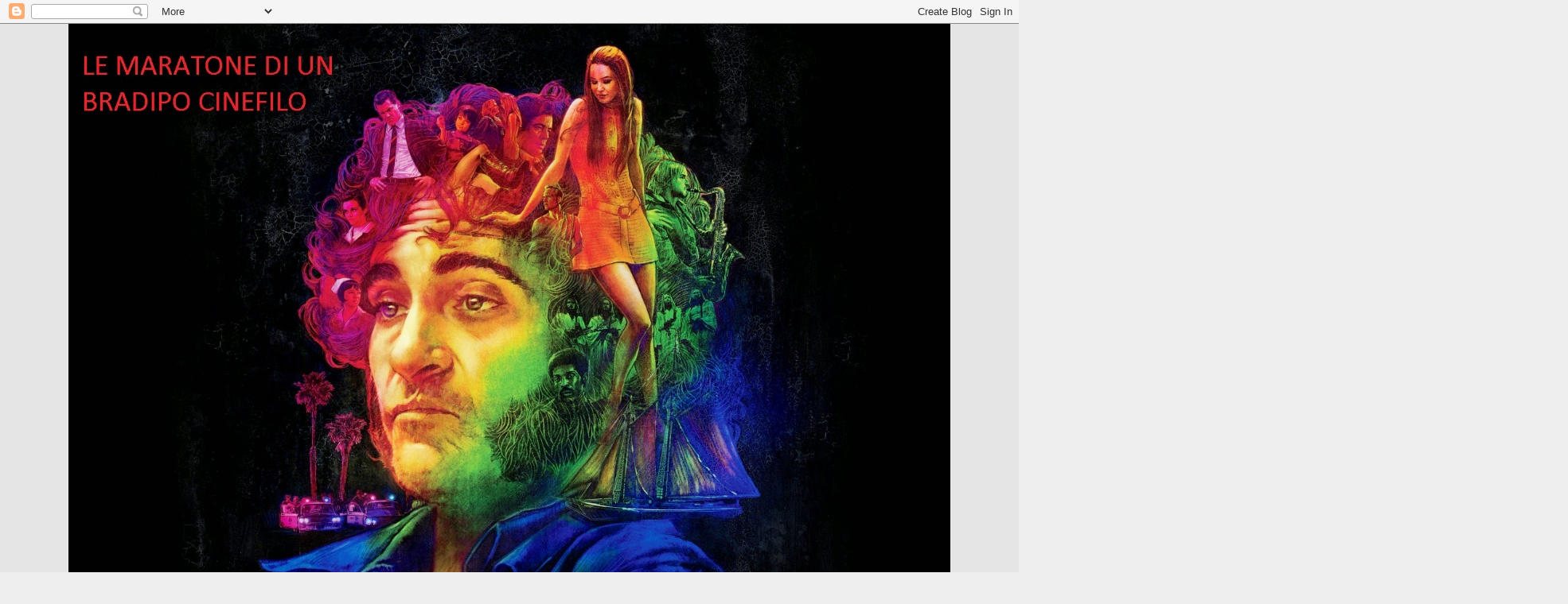

--- FILE ---
content_type: text/html; charset=UTF-8
request_url: https://bradipofilms.blogspot.com/2012/03/no-longer-human-2010.html
body_size: 59558
content:
<!DOCTYPE html>
<html class='v2' dir='ltr' lang='it'>
<head>
<link href='https://www.blogger.com/static/v1/widgets/335934321-css_bundle_v2.css' rel='stylesheet' type='text/css'/>
<meta content='width=1100' name='viewport'/>
<meta content='text/html; charset=UTF-8' http-equiv='Content-Type'/>
<meta content='blogger' name='generator'/>
<link href='https://bradipofilms.blogspot.com/favicon.ico' rel='icon' type='image/x-icon'/>
<link href='http://bradipofilms.blogspot.com/2012/03/no-longer-human-2010.html' rel='canonical'/>
<link rel="alternate" type="application/atom+xml" title="Le maratone di un bradipo cinefilo - Atom" href="https://bradipofilms.blogspot.com/feeds/posts/default" />
<link rel="alternate" type="application/rss+xml" title="Le maratone di un bradipo cinefilo - RSS" href="https://bradipofilms.blogspot.com/feeds/posts/default?alt=rss" />
<link rel="service.post" type="application/atom+xml" title="Le maratone di un bradipo cinefilo - Atom" href="https://www.blogger.com/feeds/7078297403099384251/posts/default" />

<link rel="alternate" type="application/atom+xml" title="Le maratone di un bradipo cinefilo - Atom" href="https://bradipofilms.blogspot.com/feeds/6088898367175160595/comments/default" />
<!--Can't find substitution for tag [blog.ieCssRetrofitLinks]-->
<link href='https://blogger.googleusercontent.com/img/b/R29vZ2xl/AVvXsEh0av_YIBQKYs3aUqO0Sj2S8QosKabxPfLBkAeheJ2e66CqrftV8m9aTm04wjCOQfpN9k-Mkmyh3xSBtBknTiQkn5_TaWXiuH4rwk-PXksik0_1bDMHICiiYCYDNXsiIXrGael6gc5FfT0/s400/NSwebPic.PNG' rel='image_src'/>
<meta content='http://bradipofilms.blogspot.com/2012/03/no-longer-human-2010.html' property='og:url'/>
<meta content='No longer human ( 2010 )' property='og:title'/>
<meta content='   No longer human ( Ningen Shikkaku )    è un film del 2010 tratto dall&#39;omonimo romanzo di Osamu Dazai, da molti considerato inadatto per e...' property='og:description'/>
<meta content='https://blogger.googleusercontent.com/img/b/R29vZ2xl/AVvXsEh0av_YIBQKYs3aUqO0Sj2S8QosKabxPfLBkAeheJ2e66CqrftV8m9aTm04wjCOQfpN9k-Mkmyh3xSBtBknTiQkn5_TaWXiuH4rwk-PXksik0_1bDMHICiiYCYDNXsiIXrGael6gc5FfT0/w1200-h630-p-k-no-nu/NSwebPic.PNG' property='og:image'/>
<title>Le maratone di un bradipo cinefilo: No longer human ( 2010 )</title>
<style type='text/css'>@font-face{font-family:'Cherry Cream Soda';font-style:normal;font-weight:400;font-display:swap;src:url(//fonts.gstatic.com/s/cherrycreamsoda/v21/UMBIrOxBrW6w2FFyi9paG0fdVdRciQd9A98ZD47H.woff2)format('woff2');unicode-range:U+0000-00FF,U+0131,U+0152-0153,U+02BB-02BC,U+02C6,U+02DA,U+02DC,U+0304,U+0308,U+0329,U+2000-206F,U+20AC,U+2122,U+2191,U+2193,U+2212,U+2215,U+FEFF,U+FFFD;}@font-face{font-family:'Luckiest Guy';font-style:normal;font-weight:400;font-display:swap;src:url(//fonts.gstatic.com/s/luckiestguy/v25/_gP_1RrxsjcxVyin9l9n_j2hQ952ijl7aSqP.woff2)format('woff2');unicode-range:U+0100-02BA,U+02BD-02C5,U+02C7-02CC,U+02CE-02D7,U+02DD-02FF,U+0304,U+0308,U+0329,U+1D00-1DBF,U+1E00-1E9F,U+1EF2-1EFF,U+2020,U+20A0-20AB,U+20AD-20C0,U+2113,U+2C60-2C7F,U+A720-A7FF;}@font-face{font-family:'Luckiest Guy';font-style:normal;font-weight:400;font-display:swap;src:url(//fonts.gstatic.com/s/luckiestguy/v25/_gP_1RrxsjcxVyin9l9n_j2hTd52ijl7aQ.woff2)format('woff2');unicode-range:U+0000-00FF,U+0131,U+0152-0153,U+02BB-02BC,U+02C6,U+02DA,U+02DC,U+0304,U+0308,U+0329,U+2000-206F,U+20AC,U+2122,U+2191,U+2193,U+2212,U+2215,U+FEFF,U+FFFD;}@font-face{font-family:'Paytone One';font-style:normal;font-weight:400;font-display:swap;src:url(//fonts.gstatic.com/s/paytoneone/v25/0nksC9P7MfYHj2oFtYm2ChTigPvfiwq-FQc.woff2)format('woff2');unicode-range:U+0102-0103,U+0110-0111,U+0128-0129,U+0168-0169,U+01A0-01A1,U+01AF-01B0,U+0300-0301,U+0303-0304,U+0308-0309,U+0323,U+0329,U+1EA0-1EF9,U+20AB;}@font-face{font-family:'Paytone One';font-style:normal;font-weight:400;font-display:swap;src:url(//fonts.gstatic.com/s/paytoneone/v25/0nksC9P7MfYHj2oFtYm2ChTjgPvfiwq-FQc.woff2)format('woff2');unicode-range:U+0100-02BA,U+02BD-02C5,U+02C7-02CC,U+02CE-02D7,U+02DD-02FF,U+0304,U+0308,U+0329,U+1D00-1DBF,U+1E00-1E9F,U+1EF2-1EFF,U+2020,U+20A0-20AB,U+20AD-20C0,U+2113,U+2C60-2C7F,U+A720-A7FF;}@font-face{font-family:'Paytone One';font-style:normal;font-weight:400;font-display:swap;src:url(//fonts.gstatic.com/s/paytoneone/v25/0nksC9P7MfYHj2oFtYm2ChTtgPvfiwq-.woff2)format('woff2');unicode-range:U+0000-00FF,U+0131,U+0152-0153,U+02BB-02BC,U+02C6,U+02DA,U+02DC,U+0304,U+0308,U+0329,U+2000-206F,U+20AC,U+2122,U+2191,U+2193,U+2212,U+2215,U+FEFF,U+FFFD;}</style>
<style id='page-skin-1' type='text/css'><!--
/*
-----------------------------------------------
Blogger Template Style
Name:     Awesome Inc.
Designer: Tina Chen
URL:      tinachen.org
----------------------------------------------- */
/* Content
----------------------------------------------- */
body {
font: normal normal 13px Arial, Tahoma, Helvetica, FreeSans, sans-serif;
color: #444444;
background: #eeeeee none repeat scroll top left;
}
html body .content-outer {
min-width: 0;
max-width: 100%;
width: 100%;
}
a:link {
text-decoration: none;
color: #cc00cc;
}
a:visited {
text-decoration: none;
color: #3726ea;
}
a:hover {
text-decoration: underline;
color: #ea68de;
}
.body-fauxcolumn-outer .cap-top {
position: absolute;
z-index: 1;
height: 276px;
width: 100%;
background: transparent none repeat-x scroll top left;
_background-image: none;
}
/* Columns
----------------------------------------------- */
.content-inner {
padding: 0;
}
.header-inner .section {
margin: 0 16px;
}
.tabs-inner .section {
margin: 0 16px;
}
.main-inner {
padding-top: 30px;
}
.main-inner .column-center-inner,
.main-inner .column-left-inner,
.main-inner .column-right-inner {
padding: 0 5px;
}
*+html body .main-inner .column-center-inner {
margin-top: -30px;
}
#layout .main-inner .column-center-inner {
margin-top: 0;
}
/* Header
----------------------------------------------- */
.header-outer {
margin: 0 0 0 0;
background: #e5e5e5 none repeat scroll 0 0;
}
.Header h1 {
font: normal bold 50px Luckiest Guy;
color: #ff0000;
text-shadow: 0 0 -1px #000000;
}
.Header h1 a {
color: #ff0000;
}
.Header .description {
font: normal normal 14px Verdana, Geneva, sans-serif;
color: #ff0000;
}
.header-inner .Header .titlewrapper,
.header-inner .Header .descriptionwrapper {
padding-left: 0;
padding-right: 0;
margin-bottom: 0;
}
.header-inner .Header .titlewrapper {
padding-top: 22px;
}
/* Tabs
----------------------------------------------- */
.tabs-outer {
overflow: hidden;
position: relative;
background: #ea9999 url(//www.blogblog.com/1kt/awesomeinc/tabs_gradient_light.png) repeat scroll 0 0;
}
#layout .tabs-outer {
overflow: visible;
}
.tabs-cap-top, .tabs-cap-bottom {
position: absolute;
width: 100%;
border-top: 1px solid #ea3725;
}
.tabs-cap-bottom {
bottom: 0;
}
.tabs-inner .widget li a {
display: inline-block;
margin: 0;
padding: .6em 1.5em;
font: normal bold 14px Arial, Tahoma, Helvetica, FreeSans, sans-serif;
color: #ad82cd;
border-top: 1px solid #ea3725;
border-bottom: 1px solid #ea3725;
border-left: 1px solid #ea3725;
height: 16px;
line-height: 16px;
}
.tabs-inner .widget li:last-child a {
border-right: 1px solid #ea3725;
}
.tabs-inner .widget li.selected a, .tabs-inner .widget li a:hover {
background: #666666 url(//www.blogblog.com/1kt/awesomeinc/tabs_gradient_light.png) repeat-x scroll 0 -100px;
color: #ad82cd;
}
/* Headings
----------------------------------------------- */
h2 {
font: normal bold 14px Arial, Tahoma, Helvetica, FreeSans, sans-serif;
color: #444444;
}
/* Widgets
----------------------------------------------- */
.main-inner .section {
margin: 0 27px;
padding: 0;
}
.main-inner .column-left-outer,
.main-inner .column-right-outer {
margin-top: 0;
}
#layout .main-inner .column-left-outer,
#layout .main-inner .column-right-outer {
margin-top: 0;
}
.main-inner .column-left-inner,
.main-inner .column-right-inner {
background: #7f0000 none repeat 0 0;
-moz-box-shadow: 0 0 0 rgba(0, 0, 0, .2);
-webkit-box-shadow: 0 0 0 rgba(0, 0, 0, .2);
-goog-ms-box-shadow: 0 0 0 rgba(0, 0, 0, .2);
box-shadow: 0 0 0 rgba(0, 0, 0, .2);
-moz-border-radius: 0;
-webkit-border-radius: 0;
-goog-ms-border-radius: 0;
border-radius: 0;
}
#layout .main-inner .column-left-inner,
#layout .main-inner .column-right-inner {
margin-top: 0;
}
.sidebar .widget {
font: normal normal 14px Arial, Tahoma, Helvetica, FreeSans, sans-serif;
color: #444444;
}
.sidebar .widget a:link {
color: #cc0000;
}
.sidebar .widget a:visited {
color: #20124d;
}
.sidebar .widget a:hover {
color: #a1c9ff;
}
.sidebar .widget h2 {
text-shadow: 0 0 -1px #000000;
}
.main-inner .widget {
background-color: #b6d7a8;
border: 1px solid #eeeeee;
padding: 0 15px 15px;
margin: 20px -16px;
-moz-box-shadow: 0 0 20px rgba(0, 0, 0, .2);
-webkit-box-shadow: 0 0 20px rgba(0, 0, 0, .2);
-goog-ms-box-shadow: 0 0 20px rgba(0, 0, 0, .2);
box-shadow: 0 0 20px rgba(0, 0, 0, .2);
-moz-border-radius: 0;
-webkit-border-radius: 0;
-goog-ms-border-radius: 0;
border-radius: 0;
}
.main-inner .widget h2 {
margin: 0 -15px;
padding: .6em 15px .5em;
border-bottom: 1px solid #c8ffa1;
}
.footer-inner .widget h2 {
padding: 0 0 .4em;
border-bottom: 1px solid #c8ffa1;
}
.main-inner .widget h2 + div, .footer-inner .widget h2 + div {
border-top: 1px solid #eeeeee;
padding-top: 8px;
}
.main-inner .widget .widget-content {
margin: 0 -15px;
padding: 7px 15px 0;
}
.main-inner .widget ul, .main-inner .widget #ArchiveList ul.flat {
margin: -8px -15px 0;
padding: 0;
list-style: none;
}
.main-inner .widget #ArchiveList {
margin: -8px 0 0;
}
.main-inner .widget ul li, .main-inner .widget #ArchiveList ul.flat li {
padding: .5em 15px;
text-indent: 0;
color: #666666;
border-top: 1px solid #eeeeee;
border-bottom: 1px solid #c8ffa1;
}
.main-inner .widget #ArchiveList ul li {
padding-top: .25em;
padding-bottom: .25em;
}
.main-inner .widget ul li:first-child, .main-inner .widget #ArchiveList ul.flat li:first-child {
border-top: none;
}
.main-inner .widget ul li:last-child, .main-inner .widget #ArchiveList ul.flat li:last-child {
border-bottom: none;
}
.post-body {
position: relative;
}
.main-inner .widget .post-body ul {
padding: 0 2.5em;
margin: .5em 0;
list-style: disc;
}
.main-inner .widget .post-body ul li {
padding: 0.25em 0;
margin-bottom: .25em;
color: #444444;
border: none;
}
.footer-inner .widget ul {
padding: 0;
list-style: none;
}
.widget .zippy {
color: #666666;
}
/* Posts
----------------------------------------------- */
body .main-inner .Blog {
padding: 0;
margin-bottom: 1em;
background-color: transparent;
border: none;
-moz-box-shadow: 0 0 0 rgba(0, 0, 0, 0);
-webkit-box-shadow: 0 0 0 rgba(0, 0, 0, 0);
-goog-ms-box-shadow: 0 0 0 rgba(0, 0, 0, 0);
box-shadow: 0 0 0 rgba(0, 0, 0, 0);
}
.main-inner .section:last-child .Blog:last-child {
padding: 0;
margin-bottom: 1em;
}
.main-inner .widget h2.date-header {
margin: 0 -15px 1px;
padding: 0 0 0 0;
font: italic normal 16px Cherry Cream Soda;
color: #ff0000;
background: transparent none no-repeat scroll top left;
border-top: 0 solid #ff0000;
border-bottom: 1px solid #c8ffa1;
-moz-border-radius-topleft: 0;
-moz-border-radius-topright: 0;
-webkit-border-top-left-radius: 0;
-webkit-border-top-right-radius: 0;
border-top-left-radius: 0;
border-top-right-radius: 0;
position: static;
bottom: 100%;
right: 15px;
text-shadow: 0 0 -1px #000000;
}
.main-inner .widget h2.date-header span {
font: italic normal 16px Cherry Cream Soda;
display: block;
padding: .5em 15px;
border-left: 0 solid #ff0000;
border-right: 0 solid #ff0000;
}
.date-outer {
position: relative;
margin: 30px 0 20px;
padding: 0 15px;
background-color: #eeeeee;
border: 1px solid #3b29ff;
-moz-box-shadow: 0 0 20px rgba(0, 0, 0, .2);
-webkit-box-shadow: 0 0 20px rgba(0, 0, 0, .2);
-goog-ms-box-shadow: 0 0 20px rgba(0, 0, 0, .2);
box-shadow: 0 0 20px rgba(0, 0, 0, .2);
-moz-border-radius: 0;
-webkit-border-radius: 0;
-goog-ms-border-radius: 0;
border-radius: 0;
}
.date-outer:first-child {
margin-top: 0;
}
.date-outer:last-child {
margin-bottom: 20px;
-moz-border-radius-bottomleft: 0;
-moz-border-radius-bottomright: 0;
-webkit-border-bottom-left-radius: 0;
-webkit-border-bottom-right-radius: 0;
-goog-ms-border-bottom-left-radius: 0;
-goog-ms-border-bottom-right-radius: 0;
border-bottom-left-radius: 0;
border-bottom-right-radius: 0;
}
.date-posts {
margin: 0 -15px;
padding: 0 15px;
clear: both;
}
.post-outer, .inline-ad {
border-top: 1px solid #a7b7cd;
margin: 0 -15px;
padding: 15px 15px;
}
.post-outer {
padding-bottom: 10px;
}
.post-outer:first-child {
padding-top: 0;
border-top: none;
}
.post-outer:last-child, .inline-ad:last-child {
border-bottom: none;
}
.post-body {
position: relative;
}
.post-body img {
padding: 8px;
background: #eeeeee;
border: 1px solid transparent;
-moz-box-shadow: 0 0 0 rgba(0, 0, 0, .2);
-webkit-box-shadow: 0 0 0 rgba(0, 0, 0, .2);
box-shadow: 0 0 0 rgba(0, 0, 0, .2);
-moz-border-radius: 0;
-webkit-border-radius: 0;
border-radius: 0;
}
h3.post-title, h4 {
font: normal bold 22px Paytone One;
color: #1400ea;
}
h3.post-title a {
font: normal bold 22px Paytone One;
color: #1400ea;
}
h3.post-title a:hover {
color: #ea68de;
text-decoration: underline;
}
.post-header {
margin: 0 0 1em;
}
.post-body {
line-height: 1.4;
}
.post-outer h2 {
color: #444444;
}
.post-footer {
margin: 1.5em 0 0;
}
#blog-pager {
padding: 15px;
font-size: 120%;
background-color: #eeeeee;
border: 1px solid #eeeeee;
-moz-box-shadow: 0 0 20px rgba(0, 0, 0, .2);
-webkit-box-shadow: 0 0 20px rgba(0, 0, 0, .2);
-goog-ms-box-shadow: 0 0 20px rgba(0, 0, 0, .2);
box-shadow: 0 0 20px rgba(0, 0, 0, .2);
-moz-border-radius: 0;
-webkit-border-radius: 0;
-goog-ms-border-radius: 0;
border-radius: 0;
-moz-border-radius-topleft: 0;
-moz-border-radius-topright: 0;
-webkit-border-top-left-radius: 0;
-webkit-border-top-right-radius: 0;
-goog-ms-border-top-left-radius: 0;
-goog-ms-border-top-right-radius: 0;
border-top-left-radius: 0;
border-top-right-radius-topright: 0;
margin-top: 1em;
}
.blog-feeds, .post-feeds {
margin: 1em 0;
text-align: center;
color: #444444;
}
.blog-feeds a, .post-feeds a {
color: #a1c9ff;
}
.blog-feeds a:visited, .post-feeds a:visited {
color: #7368ea;
}
.blog-feeds a:hover, .post-feeds a:hover {
color: #a1c9ff;
}
.post-outer .comments {
margin-top: 2em;
}
/* Comments
----------------------------------------------- */
.comments .comments-content .icon.blog-author {
background-repeat: no-repeat;
background-image: url([data-uri]);
}
.comments .comments-content .loadmore a {
border-top: 1px solid #ea3725;
border-bottom: 1px solid #ea3725;
}
.comments .continue {
border-top: 2px solid #ea3725;
}
/* Footer
----------------------------------------------- */
.footer-outer {
margin: -20px 0 -1px;
padding: 20px 0 0;
color: #444444;
overflow: hidden;
}
.footer-fauxborder-left {
border-top: 1px solid #eeeeee;
background: #a1ffd7 none repeat scroll 0 0;
-moz-box-shadow: 0 0 20px rgba(0, 0, 0, .2);
-webkit-box-shadow: 0 0 20px rgba(0, 0, 0, .2);
-goog-ms-box-shadow: 0 0 20px rgba(0, 0, 0, .2);
box-shadow: 0 0 20px rgba(0, 0, 0, .2);
margin: 0 -20px;
}
/* Mobile
----------------------------------------------- */
body.mobile {
background-size: auto;
}
.mobile .body-fauxcolumn-outer {
background: transparent none repeat scroll top left;
}
*+html body.mobile .main-inner .column-center-inner {
margin-top: 0;
}
.mobile .main-inner .widget {
padding: 0 0 15px;
}
.mobile .main-inner .widget h2 + div,
.mobile .footer-inner .widget h2 + div {
border-top: none;
padding-top: 0;
}
.mobile .footer-inner .widget h2 {
padding: 0.5em 0;
border-bottom: none;
}
.mobile .main-inner .widget .widget-content {
margin: 0;
padding: 7px 0 0;
}
.mobile .main-inner .widget ul,
.mobile .main-inner .widget #ArchiveList ul.flat {
margin: 0 -15px 0;
}
.mobile .main-inner .widget h2.date-header {
right: 0;
}
.mobile .date-header span {
padding: 0.4em 0;
}
.mobile .date-outer:first-child {
margin-bottom: 0;
border: 1px solid #3b29ff;
-moz-border-radius-topleft: 0;
-moz-border-radius-topright: 0;
-webkit-border-top-left-radius: 0;
-webkit-border-top-right-radius: 0;
-goog-ms-border-top-left-radius: 0;
-goog-ms-border-top-right-radius: 0;
border-top-left-radius: 0;
border-top-right-radius: 0;
}
.mobile .date-outer {
border-color: #3b29ff;
border-width: 0 1px 1px;
}
.mobile .date-outer:last-child {
margin-bottom: 0;
}
.mobile .main-inner {
padding: 0;
}
.mobile .header-inner .section {
margin: 0;
}
.mobile .post-outer, .mobile .inline-ad {
padding: 5px 0;
}
.mobile .tabs-inner .section {
margin: 0 10px;
}
.mobile .main-inner .widget h2 {
margin: 0;
padding: 0;
}
.mobile .main-inner .widget h2.date-header span {
padding: 0;
}
.mobile .main-inner .widget .widget-content {
margin: 0;
padding: 7px 0 0;
}
.mobile #blog-pager {
border: 1px solid transparent;
background: #a1ffd7 none repeat scroll 0 0;
}
.mobile .main-inner .column-left-inner,
.mobile .main-inner .column-right-inner {
background: #7f0000 none repeat 0 0;
-moz-box-shadow: none;
-webkit-box-shadow: none;
-goog-ms-box-shadow: none;
box-shadow: none;
}
.mobile .date-posts {
margin: 0;
padding: 0;
}
.mobile .footer-fauxborder-left {
margin: 0;
border-top: inherit;
}
.mobile .main-inner .section:last-child .Blog:last-child {
margin-bottom: 0;
}
.mobile-index-contents {
color: #444444;
}
.mobile .mobile-link-button {
background: #cc00cc url(//www.blogblog.com/1kt/awesomeinc/tabs_gradient_light.png) repeat scroll 0 0;
}
.mobile-link-button a:link, .mobile-link-button a:visited {
color: #ffffff;
}
.mobile .tabs-inner .PageList .widget-content {
background: transparent;
border-top: 1px solid;
border-color: #ea3725;
color: #ad82cd;
}
.mobile .tabs-inner .PageList .widget-content .pagelist-arrow {
border-left: 1px solid #ea3725;
}

--></style>
<style id='template-skin-1' type='text/css'><!--
body {
min-width: 1140px;
}
.content-outer, .content-fauxcolumn-outer, .region-inner {
min-width: 1140px;
max-width: 1140px;
_width: 1140px;
}
.main-inner .columns {
padding-left: 0px;
padding-right: 310px;
}
.main-inner .fauxcolumn-center-outer {
left: 0px;
right: 310px;
/* IE6 does not respect left and right together */
_width: expression(this.parentNode.offsetWidth -
parseInt("0px") -
parseInt("310px") + 'px');
}
.main-inner .fauxcolumn-left-outer {
width: 0px;
}
.main-inner .fauxcolumn-right-outer {
width: 310px;
}
.main-inner .column-left-outer {
width: 0px;
right: 100%;
margin-left: -0px;
}
.main-inner .column-right-outer {
width: 310px;
margin-right: -310px;
}
#layout {
min-width: 0;
}
#layout .content-outer {
min-width: 0;
width: 800px;
}
#layout .region-inner {
min-width: 0;
width: auto;
}
body#layout div.add_widget {
padding: 8px;
}
body#layout div.add_widget a {
margin-left: 32px;
}
--></style>
<link href='https://www.blogger.com/dyn-css/authorization.css?targetBlogID=7078297403099384251&amp;zx=02a76bbc-3cb6-4a9c-a1c6-d69b22687c9e' media='none' onload='if(media!=&#39;all&#39;)media=&#39;all&#39;' rel='stylesheet'/><noscript><link href='https://www.blogger.com/dyn-css/authorization.css?targetBlogID=7078297403099384251&amp;zx=02a76bbc-3cb6-4a9c-a1c6-d69b22687c9e' rel='stylesheet'/></noscript>
<meta name='google-adsense-platform-account' content='ca-host-pub-1556223355139109'/>
<meta name='google-adsense-platform-domain' content='blogspot.com'/>

<!-- data-ad-client=ca-pub-6845658135869434 -->

</head>
<body class='loading variant-light'>
<div class='navbar section' id='navbar' name='Navbar'><div class='widget Navbar' data-version='1' id='Navbar1'><script type="text/javascript">
    function setAttributeOnload(object, attribute, val) {
      if(window.addEventListener) {
        window.addEventListener('load',
          function(){ object[attribute] = val; }, false);
      } else {
        window.attachEvent('onload', function(){ object[attribute] = val; });
      }
    }
  </script>
<div id="navbar-iframe-container"></div>
<script type="text/javascript" src="https://apis.google.com/js/platform.js"></script>
<script type="text/javascript">
      gapi.load("gapi.iframes:gapi.iframes.style.bubble", function() {
        if (gapi.iframes && gapi.iframes.getContext) {
          gapi.iframes.getContext().openChild({
              url: 'https://www.blogger.com/navbar/7078297403099384251?po\x3d6088898367175160595\x26origin\x3dhttps://bradipofilms.blogspot.com',
              where: document.getElementById("navbar-iframe-container"),
              id: "navbar-iframe"
          });
        }
      });
    </script><script type="text/javascript">
(function() {
var script = document.createElement('script');
script.type = 'text/javascript';
script.src = '//pagead2.googlesyndication.com/pagead/js/google_top_exp.js';
var head = document.getElementsByTagName('head')[0];
if (head) {
head.appendChild(script);
}})();
</script>
</div></div>
<div class='body-fauxcolumns'>
<div class='fauxcolumn-outer body-fauxcolumn-outer'>
<div class='cap-top'>
<div class='cap-left'></div>
<div class='cap-right'></div>
</div>
<div class='fauxborder-left'>
<div class='fauxborder-right'></div>
<div class='fauxcolumn-inner'>
</div>
</div>
<div class='cap-bottom'>
<div class='cap-left'></div>
<div class='cap-right'></div>
</div>
</div>
</div>
<div class='content'>
<div class='content-fauxcolumns'>
<div class='fauxcolumn-outer content-fauxcolumn-outer'>
<div class='cap-top'>
<div class='cap-left'></div>
<div class='cap-right'></div>
</div>
<div class='fauxborder-left'>
<div class='fauxborder-right'></div>
<div class='fauxcolumn-inner'>
</div>
</div>
<div class='cap-bottom'>
<div class='cap-left'></div>
<div class='cap-right'></div>
</div>
</div>
</div>
<div class='content-outer'>
<div class='content-cap-top cap-top'>
<div class='cap-left'></div>
<div class='cap-right'></div>
</div>
<div class='fauxborder-left content-fauxborder-left'>
<div class='fauxborder-right content-fauxborder-right'></div>
<div class='content-inner'>
<header>
<div class='header-outer'>
<div class='header-cap-top cap-top'>
<div class='cap-left'></div>
<div class='cap-right'></div>
</div>
<div class='fauxborder-left header-fauxborder-left'>
<div class='fauxborder-right header-fauxborder-right'></div>
<div class='region-inner header-inner'>
<div class='header section' id='header' name='Intestazione'><div class='widget Header' data-version='1' id='Header1'>
<div id='header-inner'>
<a href='https://bradipofilms.blogspot.com/' style='display: block'>
<img alt='Le maratone di un bradipo cinefilo' height='831px; ' id='Header1_headerimg' src='https://blogger.googleusercontent.com/img/b/R29vZ2xl/AVvXsEjblqg1G0wwF4rhn2zzjEmcyvdgzQjFYLLWns4o20Cx9i9Bx0h550_lvJumbxvdQauAmFRi4MevsRyTJSjEyK51cUalRzUYhFMXBzW8qEbkouO3yM36_BJNyN0ghxA0ceYSGp2Q9vayWuQP/s1600/CINEFILO.jpg' style='display: block' width='1108px; '/>
</a>
</div>
</div></div>
</div>
</div>
<div class='header-cap-bottom cap-bottom'>
<div class='cap-left'></div>
<div class='cap-right'></div>
</div>
</div>
</header>
<div class='tabs-outer'>
<div class='tabs-cap-top cap-top'>
<div class='cap-left'></div>
<div class='cap-right'></div>
</div>
<div class='fauxborder-left tabs-fauxborder-left'>
<div class='fauxborder-right tabs-fauxborder-right'></div>
<div class='region-inner tabs-inner'>
<div class='tabs section' id='crosscol' name='Multi-colonne'><div class='widget Text' data-version='1' id='Text1'>
<div class='widget-content'>
<span style="color:#000099;">I miei occhi sono pieni delle cicatrici dei mille e mille film che hanno visto.</span><div><span style="color:#000099;">Il mio cuore ancora porta i segni di tutte le emozioni provate.</span></div><div><span style="color:#000099;">La mia anima è la tabula rasa impressionata giorno per giorno,a 24 fotogrammi al secondo.</span></div><div><span style="color:#000099;">Cinema vicino e lontano, visibile e invisibile ma quello lontano e invisibile un po' di più.</span></div>
</div>
<div class='clear'></div>
</div></div>
<div class='tabs no-items section' id='crosscol-overflow' name='Cross-Column 2'></div>
</div>
</div>
<div class='tabs-cap-bottom cap-bottom'>
<div class='cap-left'></div>
<div class='cap-right'></div>
</div>
</div>
<div class='main-outer'>
<div class='main-cap-top cap-top'>
<div class='cap-left'></div>
<div class='cap-right'></div>
</div>
<div class='fauxborder-left main-fauxborder-left'>
<div class='fauxborder-right main-fauxborder-right'></div>
<div class='region-inner main-inner'>
<div class='columns fauxcolumns'>
<div class='fauxcolumn-outer fauxcolumn-center-outer'>
<div class='cap-top'>
<div class='cap-left'></div>
<div class='cap-right'></div>
</div>
<div class='fauxborder-left'>
<div class='fauxborder-right'></div>
<div class='fauxcolumn-inner'>
</div>
</div>
<div class='cap-bottom'>
<div class='cap-left'></div>
<div class='cap-right'></div>
</div>
</div>
<div class='fauxcolumn-outer fauxcolumn-left-outer'>
<div class='cap-top'>
<div class='cap-left'></div>
<div class='cap-right'></div>
</div>
<div class='fauxborder-left'>
<div class='fauxborder-right'></div>
<div class='fauxcolumn-inner'>
</div>
</div>
<div class='cap-bottom'>
<div class='cap-left'></div>
<div class='cap-right'></div>
</div>
</div>
<div class='fauxcolumn-outer fauxcolumn-right-outer'>
<div class='cap-top'>
<div class='cap-left'></div>
<div class='cap-right'></div>
</div>
<div class='fauxborder-left'>
<div class='fauxborder-right'></div>
<div class='fauxcolumn-inner'>
</div>
</div>
<div class='cap-bottom'>
<div class='cap-left'></div>
<div class='cap-right'></div>
</div>
</div>
<!-- corrects IE6 width calculation -->
<div class='columns-inner'>
<div class='column-center-outer'>
<div class='column-center-inner'>
<div class='main section' id='main' name='Principale'><div class='widget Blog' data-version='1' id='Blog1'>
<div class='blog-posts hfeed'>

          <div class="date-outer">
        
<h2 class='date-header'><span>sabato 31 marzo 2012</span></h2>

          <div class="date-posts">
        
<div class='post-outer'>
<div class='post hentry uncustomized-post-template' itemprop='blogPost' itemscope='itemscope' itemtype='http://schema.org/BlogPosting'>
<meta content='https://blogger.googleusercontent.com/img/b/R29vZ2xl/AVvXsEh0av_YIBQKYs3aUqO0Sj2S8QosKabxPfLBkAeheJ2e66CqrftV8m9aTm04wjCOQfpN9k-Mkmyh3xSBtBknTiQkn5_TaWXiuH4rwk-PXksik0_1bDMHICiiYCYDNXsiIXrGael6gc5FfT0/s400/NSwebPic.PNG' itemprop='image_url'/>
<meta content='7078297403099384251' itemprop='blogId'/>
<meta content='6088898367175160595' itemprop='postId'/>
<a name='6088898367175160595'></a>
<h3 class='post-title entry-title' itemprop='name'>
No longer human ( 2010 )
</h3>
<div class='post-header'>
<div class='post-header-line-1'></div>
</div>
<div class='post-body entry-content' id='post-body-6088898367175160595' itemprop='description articleBody'>
<div class="separator" style="clear: both; text-align: center;">
<a href="https://blogger.googleusercontent.com/img/b/R29vZ2xl/AVvXsEh0av_YIBQKYs3aUqO0Sj2S8QosKabxPfLBkAeheJ2e66CqrftV8m9aTm04wjCOQfpN9k-Mkmyh3xSBtBknTiQkn5_TaWXiuH4rwk-PXksik0_1bDMHICiiYCYDNXsiIXrGael6gc5FfT0/s1600/NSwebPic.PNG" imageanchor="1" style="clear: left; float: left; margin-bottom: 1em; margin-right: 1em;"><img border="0" height="260" src="https://blogger.googleusercontent.com/img/b/R29vZ2xl/AVvXsEh0av_YIBQKYs3aUqO0Sj2S8QosKabxPfLBkAeheJ2e66CqrftV8m9aTm04wjCOQfpN9k-Mkmyh3xSBtBknTiQkn5_TaWXiuH4rwk-PXksik0_1bDMHICiiYCYDNXsiIXrGael6gc5FfT0/s400/NSwebPic.PNG" width="400" /></a></div>
<strong style="background-attachment: initial; background-clip: initial; background-image: initial; background-origin: initial; border-bottom-width: 0px; border-color: initial; border-image: initial; border-left-width: 0px; border-right-width: 0px; border-style: initial; border-top-width: 0px; color: #444444; font-family: Georgia, serif; font-size: 15px; line-height: 22px; margin-bottom: 0px; margin-left: 0px; margin-right: 0px; margin-top: 0px; outline-color: initial; outline-style: initial; outline-width: 0px; padding-bottom: 0px; padding-left: 0px; padding-right: 0px; padding-top: 0px; text-align: justify; vertical-align: baseline;"><br /></strong>
<strong style="background-attachment: initial; background-clip: initial; background-image: initial; background-origin: initial; border-bottom-width: 0px; border-color: initial; border-image: initial; border-left-width: 0px; border-right-width: 0px; border-style: initial; border-top-width: 0px; color: #444444; font-family: Georgia, serif; font-size: 15px; line-height: 22px; margin-bottom: 0px; margin-left: 0px; margin-right: 0px; margin-top: 0px; outline-color: initial; outline-style: initial; outline-width: 0px; padding-bottom: 0px; padding-left: 0px; padding-right: 0px; padding-top: 0px; text-align: justify; vertical-align: baseline;">No longer human ( Ningen Shikkaku )</strong><span style="background-color: white; color: #444444; font-family: Georgia, serif; font-size: 15px; line-height: 22px; text-align: justify;">&nbsp;</span><span style="background-color: white; color: #444444; font-family: Georgia, serif; font-size: 15px; line-height: 22px; text-align: justify;">&nbsp;è un film del 2010 tratto dall'omonimo romanzo di Osamu Dazai, da molti considerato inadatto per essere trasposto cinematograficamente.</span><br />
<div style="background-attachment: initial; background-clip: initial; background-color: white; background-image: initial; background-origin: initial; border-bottom-width: 0px; border-color: initial; border-image: initial; border-left-width: 0px; border-right-width: 0px; border-style: initial; border-top-width: 0px; color: #444444; font-family: Georgia, serif; font-size: 15px; line-height: 22px; outline-color: initial; outline-style: initial; outline-width: 0px; padding-bottom: 0px; padding-left: 0px; padding-right: 0px; padding-top: 0px; text-align: justify; vertical-align: baseline;">
L'esperto regista Genjiro Arato si è cimentato nell'impresa avvalendosi del glamour del divo giapponese Toma Ikuta, cantante e attore teatrale&nbsp; con un curriculum ben fornito a dispetto della giovane età e piuttosto famoso in Giappone per la sua attività nel mondo della musica e della televisione.</div>
<div style="background-attachment: initial; background-clip: initial; background-color: white; background-image: initial; background-origin: initial; border-bottom-width: 0px; border-color: initial; border-image: initial; border-left-width: 0px; border-right-width: 0px; border-style: initial; border-top-width: 0px; color: #444444; font-family: Georgia, serif; font-size: 15px; line-height: 22px; outline-color: initial; outline-style: initial; outline-width: 0px; padding-bottom: 0px; padding-left: 0px; padding-right: 0px; padding-top: 0px; text-align: justify; vertical-align: baseline;">
<span style="background-color: white;">Soppesando attentamente il tutto, devo riconoscere che a mio parere l'impresa è ben lungi dall'essere riuscita.</span></div>
<div style="background-attachment: initial; background-clip: initial; background-color: white; background-image: initial; background-origin: initial; border-bottom-width: 0px; border-color: initial; border-image: initial; border-left-width: 0px; border-right-width: 0px; border-style: initial; border-top-width: 0px; color: #444444; font-family: Georgia, serif; font-size: 15px; line-height: 22px; outline-color: initial; outline-style: initial; outline-width: 0px; padding-bottom: 0px; padding-left: 0px; padding-right: 0px; padding-top: 0px; text-align: justify; vertical-align: baseline;">
<span style="background-color: white;">Tutto quello che nel romanzo era universale, raccontando neanche velatamente dell'inquietudine e dello scoramento di una nazione trascinata nella Seconda Guerra Mondiale da inopinate manie di grandezza della sua classe dirigente,nel film diventa troppo personale, privato.</span></div>
<div style="background-attachment: initial; background-clip: initial; background-color: white; background-image: initial; background-origin: initial; border-bottom-width: 0px; border-color: initial; border-image: initial; border-left-width: 0px; border-right-width: 0px; border-style: initial; border-top-width: 0px; color: #444444; font-family: Georgia, serif; font-size: 15px; line-height: 22px; outline-color: initial; outline-style: initial; outline-width: 0px; padding-bottom: 0px; padding-left: 0px; padding-right: 0px; padding-top: 0px; text-align: justify; vertical-align: baseline;">
Un'apocalisse privata che si colora delle tonalità del romanzetto d'appendice in cui prevale la frammentarietà, con episodi che semplicemente si succedono gli uni agli altri senza aggiungere nulla a quanto visto precedentemente.</div>
<div style="background-attachment: initial; background-clip: initial; background-color: white; background-image: initial; background-origin: initial; border-bottom-width: 0px; border-color: initial; border-image: initial; border-left-width: 0px; border-right-width: 0px; border-style: initial; border-top-width: 0px; color: #444444; font-family: Georgia, serif; font-size: 15px; line-height: 22px; outline-color: initial; outline-style: initial; outline-width: 0px; padding-bottom: 0px; padding-left: 0px; padding-right: 0px; padding-top: 0px; text-align: justify; vertical-align: baseline;">
Tutto questo impedisce al film di avere quell'intensità necessaria a descrivere il senso di travagliata solitudine e alienazione che attanaglia il protagonista.</div>
<div style="background-attachment: initial; background-clip: initial; background-color: white; background-image: initial; background-origin: initial; border-bottom-width: 0px; border-color: initial; border-image: initial; border-left-width: 0px; border-right-width: 0px; border-style: initial; border-top-width: 0px; color: #444444; font-family: Georgia, serif; font-size: 15px; line-height: 22px; outline-color: initial; outline-style: initial; outline-width: 0px; padding-bottom: 0px; padding-left: 0px; padding-right: 0px; padding-top: 0px; text-align: justify; vertical-align: baseline;">
<strong style="background-attachment: initial; background-clip: initial; background-color: transparent; background-image: initial; background-origin: initial; border-bottom-width: 0px; border-color: initial; border-image: initial; border-left-width: 0px; border-right-width: 0px; border-style: initial; border-top-width: 0px; margin-bottom: 0px; margin-left: 0px; margin-right: 0px; margin-top: 0px; outline-color: initial; outline-style: initial; outline-width: 0px; padding-bottom: 0px; padding-left: 0px; padding-right: 0px; padding-top: 0px; vertical-align: baseline;">No longer human</strong>&nbsp;è un romanzo di dolorosa (de) formazione con protagonista un giovane pittore, Yozo Oba, rampollo di una famiglia ricca ma anaffettiva, che dopo essersi trasferito a Tokyo, sotto la guida di un sedicente maestro di vita, si incammina con un biglietto di sola andata per il sentiero dell'autodistruzione a causa di droga, alcool e donne.<br />
<div class="separator" style="clear: both; text-align: center;">
<a href="http://pics.livejournal.com/ky09/pic/000exywq/s640x480" imageanchor="1" style="clear: right; float: right; margin-bottom: 1em; margin-left: 1em;"><img border="0" height="218" src="https://lh3.googleusercontent.com/blogger_img_proxy/AEn0k_sQ-Hs1psYo3iZcZEHOKV0I5dD0UiJvm3kkTl1vMkBpxOIYoE1OJjMcFDtxgIYszUgvGFzBqKmr1auADfcrdaBec_U6N9vIyHYn8PemkWdhQgSxcQLYKHrOHg=s0-d" width="400"></a></div>
<br /></div>
<div style="background-attachment: initial; background-clip: initial; background-color: white; background-image: initial; background-origin: initial; border-bottom-width: 0px; border-color: initial; border-image: initial; border-left-width: 0px; border-right-width: 0px; border-style: initial; border-top-width: 0px; color: #444444; font-family: Georgia, serif; font-size: 15px; line-height: 22px; outline-color: initial; outline-style: initial; outline-width: 0px; padding-bottom: 0px; padding-left: 0px; padding-right: 0px; padding-top: 0px; text-align: justify; vertical-align: baseline;">
Visivamente ragguardevole per la luminosa fotografia di Takeshi Hamada ( premiato nel 2009 con l'Oscar giapponese per la fotografia di&nbsp;<strong style="background-attachment: initial; background-clip: initial; background-color: transparent; background-image: initial; background-origin: initial; border-bottom-width: 0px; border-color: initial; border-image: initial; border-left-width: 0px; border-right-width: 0px; border-style: initial; border-top-width: 0px; margin-bottom: 0px; margin-left: 0px; margin-right: 0px; margin-top: 0px; outline-color: initial; outline-style: initial; outline-width: 0px; padding-bottom: 0px; padding-left: 0px; padding-right: 0px; padding-top: 0px; vertical-align: baseline;">Departures</strong>) il film svela troppo presto, a dispetto della durata eccessiva (134 minuti) la sua natura di bellissimo involucro a racchiudere un contenuto piuttosto modesto.</div>
<div style="background-attachment: initial; background-clip: initial; background-color: white; background-image: initial; background-origin: initial; border-bottom-width: 0px; border-color: initial; border-image: initial; border-left-width: 0px; border-right-width: 0px; border-style: initial; border-top-width: 0px; color: #444444; font-family: Georgia, serif; font-size: 15px; line-height: 22px; outline-color: initial; outline-style: initial; outline-width: 0px; padding-bottom: 0px; padding-left: 0px; padding-right: 0px; padding-top: 0px; text-align: justify; vertical-align: baseline;">
La storia di Yozo Oba è l'ennesima storia dell'artista pseudomaledetto che inquina la propria visione pittorica devastando i propri neuroni con droghe, alcool e donne di malaffare senza nome raccattate nei peggiori bar di Tokyo.</div>
<div style="background-attachment: initial; background-clip: initial; background-color: white; background-image: initial; background-origin: initial; border-bottom-width: 0px; border-color: initial; border-image: initial; border-left-width: 0px; border-right-width: 0px; border-style: initial; border-top-width: 0px; color: #444444; font-family: Georgia, serif; font-size: 15px; line-height: 22px; outline-color: initial; outline-style: initial; outline-width: 0px; padding-bottom: 0px; padding-left: 0px; padding-right: 0px; padding-top: 0px; text-align: justify; vertical-align: baseline;">
Il suo destino è segnato ed è quello di vivere in un sanatorio proprio mentre il Giappone sta entrando nella Seconda Guerra Mondiale, appena dopo l'attacco di Pearl Harbor.</div>
<div style="background-attachment: initial; background-clip: initial; background-color: white; background-image: initial; background-origin: initial; border-bottom-width: 0px; border-color: initial; border-image: initial; border-left-width: 0px; border-right-width: 0px; border-style: initial; border-top-width: 0px; color: #444444; font-family: Georgia, serif; font-size: 15px; line-height: 22px; outline-color: initial; outline-style: initial; outline-width: 0px; padding-bottom: 0px; padding-left: 0px; padding-right: 0px; padding-top: 0px; text-align: justify; vertical-align: baseline;">
La morte aleggia costantemente sul film.</div>
<div style="background-attachment: initial; background-clip: initial; background-color: white; background-image: initial; background-origin: initial; border-bottom-width: 0px; border-color: initial; border-image: initial; border-left-width: 0px; border-right-width: 0px; border-style: initial; border-top-width: 0px; color: #444444; font-family: Georgia, serif; font-size: 15px; line-height: 22px; outline-color: initial; outline-style: initial; outline-width: 0px; padding-bottom: 0px; padding-left: 0px; padding-right: 0px; padding-top: 0px; text-align: justify; vertical-align: baseline;">
Credo che Toma Ikuta pur impegnandosi non riesca a delineare in modo credibile il suo personaggio: la sua faccia è troppo pulita, perfetta e tale rimane dopo una vita di eccessi e di stravizi.</div>
<div style="background-attachment: initial; background-clip: initial; background-color: white; background-image: initial; background-origin: initial; border-bottom-width: 0px; border-color: initial; border-image: initial; border-left-width: 0px; border-right-width: 0px; border-style: initial; border-top-width: 0px; color: #444444; font-family: Georgia, serif; font-size: 15px; line-height: 22px; outline-color: initial; outline-style: initial; outline-width: 0px; padding-bottom: 0px; padding-left: 0px; padding-right: 0px; padding-top: 0px; text-align: justify; vertical-align: baseline;">
Un Dorian Gray giapponese sul cui volto non si depositano le brutture della sua vita.<br />
<br />
<b>( VOTO : 5 / 10 )&nbsp;</b></div>
<span class="imdbRatingPlugin" data-style="p3" data-title="tt1361324" data-user="ur25418134"><a href="http://www.imdb.com/title/tt1361324/?ref_=plg_rt_1"><img alt="The Fallen Angel (2010) on IMDb" src="https://lh3.googleusercontent.com/blogger_img_proxy/AEn0k_ua0uOhtHCJ6JQzP0hpMhAdP12zyf8C2TZBsPftOaFV283fRugHzbQTRoZLxA3-oxzTg7ilJjL9JBocQDH37waBBYPsYxmLvBphWLtH40tSTnaHm_JQa9BuD97jSwA037C_zSHVKRoZo8OYwUjXgJvQxs8rjAzn=s0-d">
</a></span><script>(function(d,s,id){var js,stags=d.getElementsByTagName(s)[0];if(d.getElementById(id)){return;}js=d.createElement(s);js.id=id;js.src="http://g-ec2.images-amazon.com/images/G/01/imdb/plugins/rating/js/rating.min.js";stags.parentNode.insertBefore(js,stags);})(document,'script','imdb-rating-api');</script>
<div style='clear: both;'></div>
</div>
<div class='post-footer'>
<div class='post-footer-line post-footer-line-1'>
<span class='post-author vcard'>
Pubblicato da
<span class='fn' itemprop='author' itemscope='itemscope' itemtype='http://schema.org/Person'>
<meta content='https://www.blogger.com/profile/08463041258958391271' itemprop='url'/>
<a class='g-profile' href='https://www.blogger.com/profile/08463041258958391271' rel='author' title='author profile'>
<span itemprop='name'>bradipo</span>
</a>
</span>
</span>
<span class='post-timestamp'>
alle
<meta content='http://bradipofilms.blogspot.com/2012/03/no-longer-human-2010.html' itemprop='url'/>
<a class='timestamp-link' href='https://bradipofilms.blogspot.com/2012/03/no-longer-human-2010.html' rel='bookmark' title='permanent link'><abbr class='published' itemprop='datePublished' title='2012-03-31T15:39:00+02:00'>15:39</abbr></a>
</span>
<span class='post-comment-link'>
</span>
<span class='post-icons'>
<span class='item-control blog-admin pid-2135267942'>
<a href='https://www.blogger.com/post-edit.g?blogID=7078297403099384251&postID=6088898367175160595&from=pencil' title='Modifica post'>
<img alt='' class='icon-action' height='18' src='https://resources.blogblog.com/img/icon18_edit_allbkg.gif' width='18'/>
</a>
</span>
</span>
<div class='post-share-buttons goog-inline-block'>
<a class='goog-inline-block share-button sb-email' href='https://www.blogger.com/share-post.g?blogID=7078297403099384251&postID=6088898367175160595&target=email' target='_blank' title='Invia tramite email'><span class='share-button-link-text'>Invia tramite email</span></a><a class='goog-inline-block share-button sb-blog' href='https://www.blogger.com/share-post.g?blogID=7078297403099384251&postID=6088898367175160595&target=blog' onclick='window.open(this.href, "_blank", "height=270,width=475"); return false;' target='_blank' title='Postalo sul blog'><span class='share-button-link-text'>Postalo sul blog</span></a><a class='goog-inline-block share-button sb-twitter' href='https://www.blogger.com/share-post.g?blogID=7078297403099384251&postID=6088898367175160595&target=twitter' target='_blank' title='Condividi su X'><span class='share-button-link-text'>Condividi su X</span></a><a class='goog-inline-block share-button sb-facebook' href='https://www.blogger.com/share-post.g?blogID=7078297403099384251&postID=6088898367175160595&target=facebook' onclick='window.open(this.href, "_blank", "height=430,width=640"); return false;' target='_blank' title='Condividi su Facebook'><span class='share-button-link-text'>Condividi su Facebook</span></a><a class='goog-inline-block share-button sb-pinterest' href='https://www.blogger.com/share-post.g?blogID=7078297403099384251&postID=6088898367175160595&target=pinterest' target='_blank' title='Condividi su Pinterest'><span class='share-button-link-text'>Condividi su Pinterest</span></a>
</div>
</div>
<div class='post-footer-line post-footer-line-2'>
<span class='post-labels'>
Etichette:
<a href='https://bradipofilms.blogspot.com/search/label/Cinema%20giapponese' rel='tag'>Cinema giapponese</a>
</span>
</div>
<div class='post-footer-line post-footer-line-3'>
<span class='post-location'>
</span>
</div>
</div>
</div>
<div class='comments' id='comments'>
<a name='comments'></a>
<h4>Nessun commento:</h4>
<div id='Blog1_comments-block-wrapper'>
<dl class='avatar-comment-indent' id='comments-block'>
</dl>
</div>
<p class='comment-footer'>
<div class='comment-form'>
<a name='comment-form'></a>
<h4 id='comment-post-message'>Posta un commento</h4>
<p>
</p>
<a href='https://www.blogger.com/comment/frame/7078297403099384251?po=6088898367175160595&hl=it&saa=85391&origin=https://bradipofilms.blogspot.com' id='comment-editor-src'></a>
<iframe allowtransparency='true' class='blogger-iframe-colorize blogger-comment-from-post' frameborder='0' height='410px' id='comment-editor' name='comment-editor' src='' width='100%'></iframe>
<script src='https://www.blogger.com/static/v1/jsbin/2830521187-comment_from_post_iframe.js' type='text/javascript'></script>
<script type='text/javascript'>
      BLOG_CMT_createIframe('https://www.blogger.com/rpc_relay.html');
    </script>
</div>
</p>
</div>
</div>
<div class='inline-ad'>
<script type="text/javascript">
    google_ad_client = "ca-pub-6845658135869434";
    google_ad_host = "ca-host-pub-1556223355139109";
    google_ad_host_channel = "L0007";
    google_ad_slot = "8920557701";
    google_ad_width = 300;
    google_ad_height = 250;
</script>
<!-- bradipofilms_main_Blog1_300x250_as -->
<script type="text/javascript"
src="//pagead2.googlesyndication.com/pagead/show_ads.js">
</script>
</div>

        </div></div>
      
</div>
<div class='blog-pager' id='blog-pager'>
<span id='blog-pager-newer-link'>
<a class='blog-pager-newer-link' href='https://bradipofilms.blogspot.com/2012/04/piranha-2010-ovvero-il-piragna-dellaja.html' id='Blog1_blog-pager-newer-link' title='Post più recente'>Post più recente</a>
</span>
<span id='blog-pager-older-link'>
<a class='blog-pager-older-link' href='https://bradipofilms.blogspot.com/2012/03/naissance-des-pieuvres-2007.html' id='Blog1_blog-pager-older-link' title='Post più vecchio'>Post più vecchio</a>
</span>
<a class='home-link' href='https://bradipofilms.blogspot.com/'>Home page</a>
</div>
<div class='clear'></div>
<div class='post-feeds'>
<div class='feed-links'>
Iscriviti a:
<a class='feed-link' href='https://bradipofilms.blogspot.com/feeds/6088898367175160595/comments/default' target='_blank' type='application/atom+xml'>Commenti sul post (Atom)</a>
</div>
</div>
</div></div>
</div>
</div>
<div class='column-left-outer'>
<div class='column-left-inner'>
<aside>
</aside>
</div>
</div>
<div class='column-right-outer'>
<div class='column-right-inner'>
<aside>
<div class='sidebar section' id='sidebar-right-1'><div class='widget HTML' data-version='1' id='HTML2'>
<h2 class='title'>Anche su Facebook !</h2>
<div class='widget-content'>
<!-- Facebook Badge START --><a href="https://www.facebook.com/LeMaratoneDiUnBradipoCinefilo" target="_TOP" style="font-family: &quot;lucida grande&quot;,tahoma,verdana,arial,sans-serif; font-size: 11px; font-variant: normal; font-style: normal; font-weight: normal; color: #3B5998; text-decoration: none;" title="Le maratone di un bradipo cinefilo">Le maratone di un bradipo cinefilo</a><br/><a href="https://www.facebook.com/LeMaratoneDiUnBradipoCinefilo" target="_TOP" title="Le maratone di un bradipo cinefilo"><img src="https://badge.facebook.com/badge/259880810801185.1137.2039639200.png" style="border: 0px;" /></a><br/><a href="https://it-it.facebook.com/advertising" target="_TOP" style="font-family: &quot;lucida grande&quot;,tahoma,verdana,arial,sans-serif; font-size: 11px; font-variant: normal; font-style: normal; font-weight: normal; color: #3B5998; text-decoration: none;" title="Crea il tuo badge!">Promuovi anche tu la tua Pagina</a><!-- Facebook Badge END -->
</div>
<div class='clear'></div>
</div><div class='widget Image' data-version='1' id='Image2'>
<h2>Sta arrivando</h2>
<div class='widget-content'>
<img alt='Sta arrivando' height='328' id='Image2_img' src='https://blogger.googleusercontent.com/img/b/R29vZ2xl/AVvXsEgRHpcMssWbijsfo4z_CeYkVgo_3-bndIKx8Tz9pHlHNQyWrwSXrvzUVgyR-35Yivl_N0oOTU12e05vIqF9vOZjlPFji_I2o3JPcywc9DKKTbshrjmvHtfaVYvWEB5nP9XPcy86Vo9Er-g/s1600/2.jpg' width='246'/>
<br/>
<span class='caption'>Seria(l)mente : Candice Renoir</span>
</div>
<div class='clear'></div>
</div><div class='widget Followers' data-version='1' id='Followers1'>
<h2 class='title'>Lettori fissi</h2>
<div class='widget-content'>
<div id='Followers1-wrapper'>
<div style='margin-right:2px;'>
<div><script type="text/javascript" src="https://apis.google.com/js/platform.js"></script>
<div id="followers-iframe-container"></div>
<script type="text/javascript">
    window.followersIframe = null;
    function followersIframeOpen(url) {
      gapi.load("gapi.iframes", function() {
        if (gapi.iframes && gapi.iframes.getContext) {
          window.followersIframe = gapi.iframes.getContext().openChild({
            url: url,
            where: document.getElementById("followers-iframe-container"),
            messageHandlersFilter: gapi.iframes.CROSS_ORIGIN_IFRAMES_FILTER,
            messageHandlers: {
              '_ready': function(obj) {
                window.followersIframe.getIframeEl().height = obj.height;
              },
              'reset': function() {
                window.followersIframe.close();
                followersIframeOpen("https://www.blogger.com/followers/frame/7078297403099384251?colors\x3dCgt0cmFuc3BhcmVudBILdHJhbnNwYXJlbnQaByM0NDQ0NDQiByNjYzAwY2MqByNlZWVlZWUyByM0NDQ0NDQ6ByM0NDQ0NDRCByNjYzAwY2NKByM2NjY2NjZSByNjYzAwY2NaC3RyYW5zcGFyZW50\x26pageSize\x3d21\x26hl\x3dit\x26origin\x3dhttps://bradipofilms.blogspot.com");
              },
              'open': function(url) {
                window.followersIframe.close();
                followersIframeOpen(url);
              }
            }
          });
        }
      });
    }
    followersIframeOpen("https://www.blogger.com/followers/frame/7078297403099384251?colors\x3dCgt0cmFuc3BhcmVudBILdHJhbnNwYXJlbnQaByM0NDQ0NDQiByNjYzAwY2MqByNlZWVlZWUyByM0NDQ0NDQ6ByM0NDQ0NDRCByNjYzAwY2NKByM2NjY2NjZSByNjYzAwY2NaC3RyYW5zcGFyZW50\x26pageSize\x3d21\x26hl\x3dit\x26origin\x3dhttps://bradipofilms.blogspot.com");
  </script></div>
</div>
</div>
<div class='clear'></div>
</div>
</div><div class='widget Translate' data-version='1' id='Translate1'>
<h2 class='title'>Per capirci meglio</h2>
<div id='google_translate_element'></div>
<script>
    function googleTranslateElementInit() {
      new google.translate.TranslateElement({
        pageLanguage: 'it',
        autoDisplay: 'true',
        layout: google.translate.TranslateElement.InlineLayout.VERTICAL
      }, 'google_translate_element');
    }
  </script>
<script src='//translate.google.com/translate_a/element.js?cb=googleTranslateElementInit'></script>
<div class='clear'></div>
</div><div class='widget Profile' data-version='1' id='Profile1'>
<h2>Informazioni personali</h2>
<div class='widget-content'>
<a href='https://www.blogger.com/profile/08463041258958391271'><img alt='La mia foto' class='profile-img' height='60' src='//blogger.googleusercontent.com/img/b/R29vZ2xl/AVvXsEh8GLzYgxqm4pbquivfuVapEeXXXBkM8Xv-ZXr_BXHknTcGJ7j-j3yNGlLqQ9fwJSQF2CtopLq_GtIIKoBj42rFhpRjArYvsBHMRRrlJE2oE9dnYeCoPqFmGuRS-WrrUGk/s220/SP_A0015.jpg' width='80'/></a>
<dl class='profile-datablock'>
<dt class='profile-data'>
<a class='profile-name-link g-profile' href='https://www.blogger.com/profile/08463041258958391271' rel='author' style='background-image: url(//www.blogger.com/img/logo-16.png);'>
bradipo
</a>
</dt>
<dd class='profile-textblock'>Sono un animale lento di piede e forse pure di comprendonio che si fa cicatrici agli occhi per i troppi film visti.Ho deciso di parlare di queste e di un po' di altre cosette...</dd>
</dl>
<a class='profile-link' href='https://www.blogger.com/profile/08463041258958391271' rel='author'>Visualizza il mio profilo completo</a>
<div class='clear'></div>
</div>
</div><div class='widget Text' data-version='1' id='Text2'>
<h2 class='title'>Contatti</h2>
<div class='widget-content'>
Per domande, riflessioni o qualsiasi cosa venga in mente contattate<span style="color:#ff0000;"> landru@live.it</span>
</div>
<div class='clear'></div>
</div><div class='widget Stats' data-version='1' id='Stats1'>
<h2>Visualizzazioni totali</h2>
<div class='widget-content'>
<div id='Stats1_content' style='display: none;'>
<span class='counter-wrapper graph-counter-wrapper' id='Stats1_totalCount'>
</span>
<div class='clear'></div>
</div>
</div>
</div><div class='widget BlogList' data-version='1' id='BlogList1'>
<h2 class='title'>amici di cinema e d'altro</h2>
<div class='widget-content'>
<div class='blog-list-container' id='BlogList1_container'>
<ul id='BlogList1_blogs'>
<li style='display: block;'>
<div class='blog-icon'>
<img data-lateloadsrc='https://lh3.googleusercontent.com/blogger_img_proxy/AEn0k_tBew6ftqrHbiUMml-M7l7d96TbTwibIjs6XUK_90IdqkFzW_yX9greyBXv9u77_9v3ESePfvYSszFXGrj0OWFGbg7Wi-WgnRhsmBaKIMhZ0lyxCoVL=s16-w16-h16' height='16' width='16'/>
</div>
<div class='blog-content'>
<div class='blog-title'>
<a href='https://recensioniribelli.blogspot.com/' target='_blank'>
Recensioni Ribelli</a>
</div>
<div class='item-content'>
<div class='item-thumbnail'>
<a href='https://recensioniribelli.blogspot.com/' target='_blank'>
<img alt='' border='0' height='72' src='https://blogger.googleusercontent.com/img/b/R29vZ2xl/AVvXsEjBFR9qIQprn92HWk-8WEEZpwF_qHnMujru3xS7GXOlo6anuYJTqjT1s3TgmKktYKggY1VX51mkQBZfyJWmaLLXTaFMKnih7iBTOFwOvx89pC_quRTk8rQznlxkB1ciDSYKtskgbUVShaRhPAD_sJbUxy6PLgPpOaHvOiGpv-9kZX3AIQFNiNhW-xp5lLcv/s72-w428-h640-c/dangerous%20animals.jpg' width='72'/>
</a>
</div>
<span class='item-title'>
<a href='https://recensioniribelli.blogspot.com/2026/01/dangerous-animals-di-sean-byrne.html' target='_blank'>
DANGEROUS ANIMALS, di Sean Byrne
</a>
</span>

                      -
                    
<span class='item-snippet'>


Zephyr è una ragazza dal passato tormentato che vive alla giornata, tra una 
surfata e l'altra sulla costa australiana. L'incontro col dolce Moses può 
por...
</span>
<div class='item-time'>
1 ora fa
</div>
</div>
</div>
<div style='clear: both;'></div>
</li>
<li style='display: block;'>
<div class='blog-icon'>
<img data-lateloadsrc='https://lh3.googleusercontent.com/blogger_img_proxy/AEn0k_uP4TD6FZPJQfEL80tPs4wcoo8uKXhXkNv4FJ74pNLnhAqpNRYQ5iMLv_xI1lfUxRXZMIE5Zou1tNK8rWy_s6efKhcdk7GdhWg=s16-w16-h16' height='16' width='16'/>
</div>
<div class='blog-content'>
<div class='blog-title'>
<a href='https://www.i400calci.com' target='_blank'>
I 400 calci</a>
</div>
<div class='item-content'>
<span class='item-title'>
<a href='https://www.i400calci.com/2026/01/il-teaser-monarch-legacy-of-monsters-2-e-le-altre-notizie-della-settimana-400-live-377/?utm_source=rss&utm_medium=rss&utm_campaign=il-teaser-monarch-legacy-of-monsters-2-e-le-altre-notizie-della-settimana-400-live-377' target='_blank'>
Il teaser di Monarch: Legacy of Monsters 2 e le altre notizie della 
settimana (400 LIVE #377)
</a>
</span>

                      -
                    
<span class='item-snippet'>


Fenomenali mostri grossi in un minuscolo schermo e altre amenità nelle news 
e nei trailer della settimana

The post Il teaser di Monarch: Legacy of Monste...
</span>
<div class='item-time'>
8 ore fa
</div>
</div>
</div>
<div style='clear: both;'></div>
</li>
<li style='display: block;'>
<div class='blog-icon'>
<img data-lateloadsrc='https://lh3.googleusercontent.com/blogger_img_proxy/AEn0k_sn_B9vRudk_Nt7asbICjugpFhDeyWmx2vg31CXzPkRtnbFFUv9oCsl_wuoRogqKjxNUkr4-CKaYSGYQqruUDsEDdq9sMxf=s16-w16-h16' height='16' width='16'/>
</div>
<div class='blog-content'>
<div class='blog-title'>
<a href='https://www.solaris.news/' target='_blank'>
Solaris</a>
</div>
<div class='item-content'>
<div class='item-thumbnail'>
<a href='https://www.solaris.news/' target='_blank'>
<img alt='' border='0' height='72' src='https://blogger.googleusercontent.com/img/b/R29vZ2xl/AVvXsEi0J12ryELYBXQ761gF5kVZblK0H162l9wyUo2BqE5t0vTuG3N0HY__rQJTgYqNQyVtz9FZAFmq1Lg8lOWq9WVXwwdsLZks0iKL_PaSIH9uRaWyVSULY_k9lgHbyp7ELlcGd5zb4ebkMsgdACqQ4ki9kgAAmWpfZlJnsEt0qNlcXQQfcITc6iUFxULqzNg/s72-w640-h377-c/toni.jpg' width='72'/>
</a>
</div>
<span class='item-title'>
<a href='https://www.solaris.news/2026/01/la-grazia.html' target='_blank'>
LA GRAZIA
</a>
</span>

                      -
                    
<span class='item-snippet'>


titolo originale: LA GRAZIA (ITALIA, 2025)
regia: PAOLO SORRENTINO
sceneggiatura: PAOLO SORRENTNO
cast: TONI SERVILLO, ANNA FERZETTI, MILVA MARIGLIANO, SIM...
</span>
<div class='item-time'>
8 ore fa
</div>
</div>
</div>
<div style='clear: both;'></div>
</li>
<li style='display: block;'>
<div class='blog-icon'>
<img data-lateloadsrc='https://lh3.googleusercontent.com/blogger_img_proxy/AEn0k_vZhNPLh_F5bmDlxLQWwR8g16wEIB36wE574XKrsBImPKXYGEKrhIQFNWXX1bDeHsbSv3SL8ZxL8y8OwhOWOGRPu44bdPHdZSDwrMbn-5dMwQg=s16-w16-h16' height='16' width='16'/>
</div>
<div class='blog-content'>
<div class='blog-title'>
<a href='https://incentralperk.blogspot.com/' target='_blank'>
In Central Perk</a>
</div>
<div class='item-content'>
<div class='item-thumbnail'>
<a href='https://incentralperk.blogspot.com/' target='_blank'>
<img alt='' border='0' height='72' src='https://blogger.googleusercontent.com/img/b/R29vZ2xl/AVvXsEjQNiZzKA_ooOfCMplAXWR7o5eTBzUSfitwcwqjEVAV7jpa4SE-S0pHf5u5E2QzLvwld-K_1-mTSQQxLR-9DPRCr-lQxMPSfVPuEtKi-4VeQ9LTyTpPYpGC8Ec4gzWP6yBPFNFSnbGIepoc1l3Jh0UpVN4NHzybwmTe6H9zZmsJeeVFwNeX2ULQUwM3u2g/s72-w400-h225-c/bunny-munro-e1759337217947.jpg' width='72'/>
</a>
</div>
<span class='item-title'>
<a href='https://incentralperk.blogspot.com/2026/01/the-death-of-bunny-munro.html' target='_blank'>
The Death of Bunny Munro
</a>
</span>

                      -
                    
<span class='item-snippet'>
*Mondo Serial*

Bunny Munro è un venditore porta porta di cosmetici che non disdegna di 
mettere anche il suo corpo in vendita per finire in bellezza un affa...
</span>
<div class='item-time'>
8 ore fa
</div>
</div>
</div>
<div style='clear: both;'></div>
</li>
<li style='display: block;'>
<div class='blog-icon'>
<img data-lateloadsrc='https://lh3.googleusercontent.com/blogger_img_proxy/AEn0k_tWe-SX4AXMWc74bZkgCpd2n08WwhzRdt9nKS2sqPOLKjqcVcKA9Gll2S4jibsSHABf8pFgXTCmjXVe_LeblOu1sK0okqI9OCmYkse1dmQpjMc=s16-w16-h16' height='16' width='16'/>
</div>
<div class='blog-content'>
<div class='blog-title'>
<a href='https://bollalmanacco.blogspot.com/' target='_blank'>
Il Bollalmanacco di Cinema</a>
</div>
<div class='item-content'>
<div class='item-thumbnail'>
<a href='https://bollalmanacco.blogspot.com/' target='_blank'>
<img alt='' border='0' height='72' src='https://blogger.googleusercontent.com/img/b/R29vZ2xl/AVvXsEgN8qUgI9m_XWGQrgQh7HRBp2AKi6aCKmnzlPzU9axoWKEnC_8ONN29pfsvcXTqd1CTSlMd9D64gb7WpQXjs2tZVDKS9knXs5xmoTErbdwVh6gnDxpZ-rJqR7eJQpWWk6z7mn_p9S9J-ECbUPBYF5cVMpPTAk7UbkekXJ5KXxlzUsafgLCqWEknYJLHzWM/s72-w256-h400-c/sbaby.jpg' width='72'/>
</a>
</div>
<span class='item-title'>
<a href='https://bollalmanacco.blogspot.com/2026/01/sorry-baby-2025.html' target='_blank'>
Sorry, Baby (2025)
</a>
</span>

                      -
                    
<span class='item-snippet'>
E' uscito in questi giorni in sala *Sorry, Baby*, diretto e sceneggiato nel 
2025 dalla regista *Eva Victor*, la quale è stata anche candidata agli 
ultimi *...
</span>
<div class='item-time'>
16 ore fa
</div>
</div>
</div>
<div style='clear: both;'></div>
</li>
<li style='display: block;'>
<div class='blog-icon'>
<img data-lateloadsrc='https://lh3.googleusercontent.com/blogger_img_proxy/AEn0k_tWp0Xnl67_c9cRuXMaXI-u33DSzSjYtaaAVM6cZX33sjvH4vsUyuD50KFFW5Gx7-e2vQGuxvY9H63iS2l8aXhR9kLywkVjJeS7=s16-w16-h16' height='16' width='16'/>
</div>
<div class='blog-content'>
<div class='blog-title'>
<a href='http://markx7.blogspot.com/' target='_blank'>
Markx</a>
</div>
<div class='item-content'>
<div class='item-thumbnail'>
<a href='http://markx7.blogspot.com/' target='_blank'>
<img alt='' border='0' height='72' src='https://img.youtube.com/vi/pyUAFzw24KA/default.jpg' width='72'/>
</a>
</div>
<span class='item-title'>
<a href='http://markx7.blogspot.com/2026/01/o-sklenicku-vic-drop-too-much-bretislav.html' target='_blank'>
O skleničku víc (a drop too much) - Břetislav Pojar
</a>
</span>

                      -
                    
<span class='item-snippet'>
</span>
<div class='item-time'>
19 ore fa
</div>
</div>
</div>
<div style='clear: both;'></div>
</li>
<li style='display: block;'>
<div class='blog-icon'>
<img data-lateloadsrc='https://lh3.googleusercontent.com/blogger_img_proxy/AEn0k_u8i79i6nLa8nDwWZHyNpf6jMlp_sZRG_GFI1-BSKYzTNJbqxPEIwQ-sQ20La_r1HAay5iD_pQNB6N-QGhboIp6faymHi-jKi8dbFR4rmo0=s16-w16-h16' height='16' width='16'/>
</div>
<div class='blog-content'>
<div class='blog-title'>
<a href='http://www.pensiericannibali.com/' target='_blank'>
pensieri cannibali</a>
</div>
<div class='item-content'>
<div class='item-thumbnail'>
<a href='http://www.pensiericannibali.com/' target='_blank'>
<img alt='' border='0' height='72' src='https://blogger.googleusercontent.com/img/b/R29vZ2xl/AVvXsEgJxmmhmZhrQAINfFG7baTC1B5sICyor80lx0-XtCdmSYDtcUpPyVN87VeLhBNyhl_T8-vn9RXzXJLkH73ImhcasOZerCI32Ab03HX_DYI-GyCJbWIKFmeGSbb8Pg27R5OcWqu_uatULRrsKf6x3KEPSwU4huvAVZZlNXaoPIdJv_aAJwtUU_wyTQtJw94/s72-w640-h360-c/sorry-baby06.jpg' width='72'/>
</a>
</div>
<span class='item-title'>
<a href='http://www.pensiericannibali.com/2026/01/sorry-baby-un-film-su-violenze-sessuali.html' target='_blank'>
Sorry, Baby: un film su violenze sessuali, pensieri suicidi e... teneri 
gattini
</a>
</span>

                      -
                    
<span class='item-snippet'>




*Sorry, Baby*

Ci sono film che ti rimangono incollati addosso, a cui ritorni col pensiero 
anche giorni dopo la visione. Sorry, Baby per me è uno di que...
</span>
<div class='item-time'>
1 giorno fa
</div>
</div>
</div>
<div style='clear: both;'></div>
</li>
<li style='display: block;'>
<div class='blog-icon'>
<img data-lateloadsrc='https://lh3.googleusercontent.com/blogger_img_proxy/AEn0k_snufEfpfyhZ5NYor8jceU7VCW8DWaaDWSRFtjazyvCLAMOpYi4R1P5riGuMBhtBRIvQayoCM-FehtV-G0gYJh_ge4ksyeKUhjIYhOqQA=s16-w16-h16' height='16' width='16'/>
</div>
<div class='blog-content'>
<div class='blog-title'>
<a href='https://ilgiornodeglizombi.org' target='_blank'>
ilgiornodeglizombi</a>
</div>
<div class='item-content'>
<div class='item-thumbnail'>
<a href='https://ilgiornodeglizombi.org' target='_blank'>
<img alt='' border='0' height='' src='https://ilgiornodeglizombi.org/wp-content/uploads/2026/01/twenty_eight_years_later_the_bone_temple_xlg.jpg' width=''/>
</a>
</div>
<span class='item-title'>
<a href='https://ilgiornodeglizombi.org/2026/01/19/28-anni-dopo-il-tempio-delle-ossa/' target='_blank'>
28 Anni Dopo: Il Tempio delle Ossa
</a>
</span>

                      -
                    
<span class='item-snippet'>
Regia &#8211; Nia DaCosta (2026) Devo essere sincera: dopo il trattamento Marvel, 
davo per spacciata la povera DaCosta, e invece eccola qui, agganciata a un 
prog...
</span>
<div class='item-time'>
1 giorno fa
</div>
</div>
</div>
<div style='clear: both;'></div>
</li>
<li style='display: block;'>
<div class='blog-icon'>
<img data-lateloadsrc='https://lh3.googleusercontent.com/blogger_img_proxy/AEn0k_sLBKyHpGwOCNnWYlrdSgGh41X9mOKa0GxX7Gs2RzrnNaWF6RDpx498FP8hlgX0VlpfLbuhFqELG_-ezpuXzTp-BCQ7aU-qvShh_Po=s16-w16-h16' height='16' width='16'/>
</div>
<div class='blog-content'>
<div class='blog-title'>
<a href='https://mikimoz.blogspot.com/' target='_blank'>
Moz  O'  Clock</a>
</div>
<div class='item-content'>
<div class='item-thumbnail'>
<a href='https://mikimoz.blogspot.com/' target='_blank'>
<img alt='' border='0' height='72' src='https://blogger.googleusercontent.com/img/b/R29vZ2xl/AVvXsEgS8Rlt1t5uTws52JVKhCfVzaGwYHMI-YNw2Lkb0PVgxikAJysW7eoD6bJnoBjE2WesVA8LWxOgXHbXCn_4beTPqcAfOjO3vUKBx9-43uJG19El3vqwvrWHX5bLDbAhaXObgTrlnpCQIqKoqjeJIhXqO4YvATPdTaD-fCn-H3gnJyYl283zrpoMQlhqbGc/s72-w640-h356-c/censure%20anime%20e%20serie%20tv.jpg' width='72'/>
</a>
</div>
<span class='item-title'>
<a href='https://mikimoz.blogspot.com/2026/01/motivi-censure-anime.html' target='_blank'>
[SUNDAY FORUM] adattamenti e censure negli anime (e non solo): parliamone
</a>
</span>

                      -
                    
<span class='item-snippet'>




È un argomento sempre molto sentito, e che a me ha sempre interessato 
particolarmente.
Perché al di là della questione etica (censurare è sbagliato, in ...
</span>
<div class='item-time'>
2 giorni fa
</div>
</div>
</div>
<div style='clear: both;'></div>
</li>
<li style='display: block;'>
<div class='blog-icon'>
<img data-lateloadsrc='https://lh3.googleusercontent.com/blogger_img_proxy/AEn0k_t0CnK2dk3voffnKLA5l20gRkLLrAIfJDRi-FCGd8R9sMfvLK8eRSJRrA7lippFcbDj18753afcNY2pxy2imkayJki06Ml9zvPQu_D0kALGGGARRQ=s16-w16-h16' height='16' width='16'/>
</div>
<div class='blog-content'>
<div class='blog-title'>
<a href='https://francobattaglia.blogspot.com/' target='_blank'>
POSTODIBLOGGO</a>
</div>
<div class='item-content'>
<div class='item-thumbnail'>
<a href='https://francobattaglia.blogspot.com/' target='_blank'>
<img alt='' border='0' height='72' src='https://blogger.googleusercontent.com/img/b/R29vZ2xl/AVvXsEhJf9-SVEWaJgSn-haJ9mkc7yQJqDDuAIYD7CyeQkPn-Y9NkiBRIF0rH_955WY7VaRaz71DTsk0-f_ttkIXchrkpm1aQXf5NnY69EnkdVzLsbPexzhTjpDmmGg0PvH06O7Pd1CfPacKkheF6nTmfglwVs-d1Kts75xZMoFXQhzBLDW_61NXHy1tJET-w1k/s72-w577-h291-c/scrivere.jpg' width='72'/>
</a>
</div>
<span class='item-title'>
<a href='https://francobattaglia.blogspot.com/2026/01/malintesi.html' target='_blank'>
MALINTESI
</a>
</span>

                      -
                    
<span class='item-snippet'>


 

Spesso siamo convinti di agire 
su una linea comune con l'universo circostante,
parametri in grado di essere compresi da tutti 
esattamente come li desc...
</span>
<div class='item-time'>
2 giorni fa
</div>
</div>
</div>
<div style='clear: both;'></div>
</li>
<li style='display: block;'>
<div class='blog-icon'>
<img data-lateloadsrc='https://lh3.googleusercontent.com/blogger_img_proxy/AEn0k_uh1aZL6y-gKVf_a0UsiFGQxgkEpFTbEXGEDdu6TMz1pOwbXTQo2hlSgm_vN42Jiep4RJCkTTKADbAmve77eXAMGz2tP_tHMbYgznUC3so=s16-w16-h16' height='16' width='16'/>
</div>
<div class='blog-content'>
<div class='blog-title'>
<a href='http://ilbuioinsala.blogspot.com/' target='_blank'>
IL BUIO IN SALA</a>
</div>
<div class='item-content'>
<div class='item-thumbnail'>
<a href='http://ilbuioinsala.blogspot.com/' target='_blank'>
<img alt='' border='0' height='72' src='https://blogger.googleusercontent.com/img/b/R29vZ2xl/AVvXsEgzD4N22YwgCc1BsPw2zCbTEDCQHVUn99vBfwUYN4giY8tcwA03IMEsnJ8aWWrAlp_lJdAmUmlwfqCS6FQc4iTFVmbEuhsFTuCtg2SKW_Yk96R4I_MZfibY7YiXbzzj4eKpUTTwpibHNqH2phu_ztKbWnQPcSQGBeElWEJkdNeporZoY66-KGaRlVFsu3m-/s72-w500-h281-c/611387512_10223696398476892_6923709089367909848_n.jpg' width='72'/>
</a>
</div>
<span class='item-title'>
<a href='http://ilbuioinsala.blogspot.com/2026/01/sondaggio-miglior-film-distribuito-in.html' target='_blank'>
Sondaggio Miglior Film distribuito in Italia nel 2025 - Si Comincia!!!!
</a>
</span>

                      -
                    
<span class='item-snippet'>


 

Ci siamo! Leggermente in ritardo rispetto al solito ma finalmente il Mega 
Sondaggione può partire!

Anche quest'anno abbiamo pure fatto una grafica nos...
</span>
<div class='item-time'>
3 giorni fa
</div>
</div>
</div>
<div style='clear: both;'></div>
</li>
<li style='display: block;'>
<div class='blog-icon'>
<img data-lateloadsrc='https://lh3.googleusercontent.com/blogger_img_proxy/AEn0k_tDPTWmehEo30WGKvTWg1OoWl1TGbJnW7yXZWcneMYwPZ980itQhdyfsgFhcoqjT2a98zGIMsJ-_RZcdFEI3Y8bBX_hys2aDQJ-vEoZCbGL=s16-w16-h16' height='16' width='16'/>
</div>
<div class='blog-content'>
<div class='blog-title'>
<a href='http://icinemaniaci.blogspot.com/' target='_blank'>
I cinemaniaci - blog collettivo sul cinema</a>
</div>
<div class='item-content'>
<div class='item-thumbnail'>
<a href='http://icinemaniaci.blogspot.com/' target='_blank'>
<img alt='' border='0' height='72' src='https://blogger.googleusercontent.com/img/b/R29vZ2xl/AVvXsEj14q4yVkXZPI4_8rvPboVTrzGnTGLVqxEl66k9PqjDLGdqGU43NqBKVeQoFZzQuw6vsbVLnZhcfqit6sWQVJPiLFOGMxWbiQ7044_MGCRl7kKO-AKgmcSRBJGmlnTuhQRrcb7tyNiAGRip5x4n0Gjn92PJGZ2CNoJWqr5EH0BvUcAk8JcwJL5l/s72-c/la%20grazia.jpg' width='72'/>
</a>
</div>
<span class='item-title'>
<a href='http://icinemaniaci.blogspot.com/2026/01/la-grazia.html' target='_blank'>
LA GRAZIA
</a>
</span>

                      -
                    
<span class='item-snippet'>


La grazia

di Paolo Sorrentino

con Toni Servillo, Anna Ferzetti, Orlando Cinque

Italia, 2025

genere: drammatico

durata: 133'

Il successo di *Paolo Sor...
</span>
<div class='item-time'>
3 giorni fa
</div>
</div>
</div>
<div style='clear: both;'></div>
</li>
<li style='display: block;'>
<div class='blog-icon'>
<img data-lateloadsrc='https://lh3.googleusercontent.com/blogger_img_proxy/AEn0k_tk-P5b7Q9Koo_t4ot__go_0QkD2Ny1nTLlYQ9TFqwHDwD9JJWm1uORTOQLUiIAL_4t5hSEatIpdu3o8uOZWaLb8oT_AN851j68AvzPQy0genjJ-N1p9SzmAQ=s16-w16-h16' height='16' width='16'/>
</div>
<div class='blog-content'>
<div class='blog-title'>
<a href='https://diariodiunadipendenza.blogspot.com/' target='_blank'>
Mr.Ink: Diario di una dipendenza</a>
</div>
<div class='item-content'>
<div class='item-thumbnail'>
<a href='https://diariodiunadipendenza.blogspot.com/' target='_blank'>
<img alt='' border='0' height='72' src='https://blogger.googleusercontent.com/img/b/R29vZ2xl/AVvXsEiapf-r9I4DxLikMqi5i62iL3gtV5g-w-CoEXtyVr1EdzsHPRysbin9gCDWsX2NTMiEnsg9QgYfDSX7IMTLDkuQpvcl_ih2DAWDbXkRL7B_XVJAFAZh1km3jFVrpJ6Cv7wLlNVhUm3AkB0U3MIuw4dGR6VV9DQacrGedXmksWspV-sq48ix5wm9tSWHPQ/s72-w135-h200-c/images.jfif' width='72'/>
</a>
</div>
<span class='item-title'>
<a href='https://diariodiunadipendenza.blogspot.com/2026/01/le-piu-social-di-dicembre-stranger.html' target='_blank'>
Le più social di dicembre: Stranger Things 5 | Welcome to Derry | Heated 
Rivalry
</a>
</span>

                      -
                    
<span class='item-snippet'>


Anch'io sono stato schiavo del marketing. Negli anni, ho accumulato 
magliette, calzini, gadget a tema. Nonostante tutto, *Stranger Things* non 
è mai stat...
</span>
<div class='item-time'>
4 giorni fa
</div>
</div>
</div>
<div style='clear: both;'></div>
</li>
<li style='display: block;'>
<div class='blog-icon'>
<img data-lateloadsrc='https://lh3.googleusercontent.com/blogger_img_proxy/AEn0k_sxnN4I5RjX1lKdBS-CwdR2DSwc-QRJQeu4og2hYE3fuyEFaXtC3sJiGI_LOVJWz-5WQIJHGsYFu5KYp_38EfkOPJs7y8rssH2M4ZxxK1Pxq2f5EMc=s16-w16-h16' height='16' width='16'/>
</div>
<div class='blog-content'>
<div class='blog-title'>
<a href='https://lafirmacangiante.blogspot.com/' target='_blank'>
La Firma Cangiante</a>
</div>
<div class='item-content'>
<div class='item-thumbnail'>
<a href='https://lafirmacangiante.blogspot.com/' target='_blank'>
<img alt='' border='0' height='72' src='https://blogger.googleusercontent.com/img/b/R29vZ2xl/AVvXsEjynO-PZPnK5Ok0-NM1T_i9FCnCS1Cld5w80Uoh6Vp8sxyaecdfm5y4fkWMxUwCkS15YPX7qAGlLIySwsWknTwo_wCs0jZMP-r_p2y83RcxRNq0hwfqSI-2hNXIsvEsz1mDuJrgVssiybjIrYPa0EfaxxxHGiyx6svZnTOSlrtDD5NeeCARa4NEAmXYpqmm/s72-w374-h546-c/Il%20porto%20delle%20nebbie.jpg' width='72'/>
</a>
</div>
<span class='item-title'>
<a href='https://lafirmacangiante.blogspot.com/2026/01/il-porto-delle-nebbie.html' target='_blank'>
IL PORTO DELLE NEBBIE
</a>
</span>

                      -
                    
<span class='item-snippet'>


(*Le quai des brumes* di Marcel Carné, 1938)

Negli anni Trenta del secolo scorso la cinematografia francese, grazie 
anche a un momento storico in cui alc...
</span>
<div class='item-time'>
6 giorni fa
</div>
</div>
</div>
<div style='clear: both;'></div>
</li>
<li style='display: block;'>
<div class='blog-icon'>
<img data-lateloadsrc='https://lh3.googleusercontent.com/blogger_img_proxy/AEn0k_sjlz7QYo_rc4uqEQ27WhNnuuo3QtnBzivJERQVJs-8AYqfR88mSfhL6K8JGt6tJtdJrhNfeOu59zAHdTsIId0FGsNwrO0dl3HZpPA8u4hs=s16-w16-h16' height='16' width='16'/>
</div>
<div class='blog-content'>
<div class='blog-title'>
<a href='https://cinemissile.blogspot.com/' target='_blank'>
Cinema e Missili</a>
</div>
<div class='item-content'>
<div class='item-thumbnail'>
<a href='https://cinemissile.blogspot.com/' target='_blank'>
<img alt='' border='0' height='72' src='https://blogger.googleusercontent.com/img/b/R29vZ2xl/AVvXsEgkVj50AO-twM9SeKSF3q0OukyVScOBLEa0pcn3C_UGrXOP1Y4nouvnD_0iiyTXZsjvPibGVPLr9RMkGY6GkzVIQ2-4QzUxvR5EueGC-k3aXj3SziXmXHnMBLxm91H0RxF5YKpOvnjus1DxNJWbDpqigQP2vANrqLwIKuxR6NEYhr71h5K-5_Sl2caIwelm/s72-w640-h392-c/WhatsApp%20Image%202026-01-11%20at%2012.36.29.jpeg' width='72'/>
</a>
</div>
<span class='item-title'>
<a href='https://cinemissile.blogspot.com/2026/01/top-10-2025.html' target='_blank'>
TOP 10 2025
</a>
</span>

                      -
                    
<span class='item-snippet'>


 


Non so quale istinto irrefrenabile mi abbia spinto a stilare la famigerata 
top 10 dei film del 2025 , soprattutto considerando che anche Topolino e il...
</span>
<div class='item-time'>
1 settimana fa
</div>
</div>
</div>
<div style='clear: both;'></div>
</li>
<li style='display: block;'>
<div class='blog-icon'>
<img data-lateloadsrc='https://lh3.googleusercontent.com/blogger_img_proxy/AEn0k_ujpXm6GTBRkjO-Fky3WkjuPdwfmdLiNZlMjM_LfpwnOutIusL2RBEaU-TWXYWuPJjzNk-IzHDVzzCTUptW4GGhN3CphnHej6sW_xT1QXAlDw=s16-w16-h16' height='16' width='16'/>
</div>
<div class='blog-content'>
<div class='blog-title'>
<a href='http://www.nonsolopizzaecinema.com/' target='_blank'>
Non solo pizza e cinema</a>
</div>
<div class='item-content'>
<div class='item-thumbnail'>
<a href='http://www.nonsolopizzaecinema.com/' target='_blank'>
<img alt='' border='0' height='72' src='https://blogger.googleusercontent.com/img/b/R29vZ2xl/AVvXsEiyh8h7EoDvK44oukimEO8uKPH60gg5qStJFO0Y0hsSzxbtJBVw4hyGs7D3ukQvza1HqazkpwkPaIkYkUeEzlDhKCn66xzYiyFxPRK7RI0UUplu9h1ONCsMFA7wb00LHwM-PdAfPXU5fTkdlLyDGrLktlRjbBOsUlXQBUJJ3bu3vtGkjGkIp9Cmzvqsr1Wf/s72-w442-h640-c/IMG_1243.jpeg' width='72'/>
</a>
</div>
<span class='item-title'>
<a href='http://www.nonsolopizzaecinema.com/2026/01/norimberga-e-la-torta-sacher.html' target='_blank'>
Norimberga e la Torta Sacher
</a>
</span>

                      -
                    
<span class='item-snippet'>


Di Filippo 

È un colpo allo stomaco, secco e persistente. Si esce dal cinema con quella 
sensazione fisica di malessere che accompagna la tensione prolung...
</span>
<div class='item-time'>
1 settimana fa
</div>
</div>
</div>
<div style='clear: both;'></div>
</li>
<li style='display: block;'>
<div class='blog-icon'>
<img data-lateloadsrc='https://lh3.googleusercontent.com/blogger_img_proxy/AEn0k_scQJ_rcsLkmyEPQJZaAFAPgjhRyCqH8I85iP-4rQtacVSG2vse3sr9xdQkZcedAzHTT6vNIMNirXr-myf6GtzlcVfcE3JTPs66w-fgRj4-4uDcL3t7W6b8LAQ=s16-w16-h16' height='16' width='16'/>
</div>
<div class='blog-content'>
<div class='blog-title'>
<a href='http://insidetheobsidianmirror.blogspot.com/' target='_blank'>
The Obsidian Mirror</a>
</div>
<div class='item-content'>
<div class='item-thumbnail'>
<a href='http://insidetheobsidianmirror.blogspot.com/' target='_blank'>
<img alt='' border='0' height='72' src='https://blogger.googleusercontent.com/img/b/R29vZ2xl/AVvXsEi8Dl2A2IhUMUjYijKDh7boEsTUb-mnlOyE7K_6rdga7I5vUmlRddZSUsbgQSWM3vkA0nStZ5rQ8iqiVTMVNmyb0kH8thv0Fm1CjdJnI6AbK5LXSDXhM9S1WS8bAHt2WGUXxktNwnvO27WN/s72-c/TRADITIDALLAFRETTACOVER.PNG' width='72'/>
</a>
</div>
<span class='item-title'>
<a href='http://insidetheobsidianmirror.blogspot.com/2026/01/traditi-dalla-fretta-48.html' target='_blank'>
Traditi dalla fretta #48
</a>
</span>

                      -
                    
<span class='item-snippet'>
 
Come da qualche tempo è diventa tradizione, il post di esordio del nuovo 
anno appartiene alla serie "*Traditi dalla fretta*", rubrica generalmente 
bimest...
</span>
<div class='item-time'>
1 settimana fa
</div>
</div>
</div>
<div style='clear: both;'></div>
</li>
<li style='display: block;'>
<div class='blog-icon'>
<img data-lateloadsrc='https://lh3.googleusercontent.com/blogger_img_proxy/AEn0k_sihCOpQekf--SbnjhittNkj2pD2lziY8RQkgR4Fa_-mugQ5hdzqKrsFYPndp4XnhHfSHVb1EQi8qB5L8oiOwuAvlrT4Lvo6BjKT0Vv85g=s16-w16-h16' height='16' width='16'/>
</div>
<div class='blog-content'>
<div class='blog-title'>
<a href='http://cinefilante.blogspot.com/' target='_blank'>
Il cinefilante</a>
</div>
<div class='item-content'>
<div class='item-thumbnail'>
<a href='http://cinefilante.blogspot.com/' target='_blank'>
<img alt='' border='0' height='72' src='https://blogger.googleusercontent.com/img/b/R29vZ2xl/AVvXsEiniTQTs8fOIM49sltXsy-0qpulp7krff_fLQLlX97eeMAVvnrf8Ag3AQ-F7Fh6lvdX4HnHByB8bzKNAKWKty87sgIrJCi-E6MHOmaDyleuapNvlNmGTImrw3Z4m6OAOaejfvQOY4BW11DB0Cy6H2qpVn5BNwfkPZFLmYmKkxdTfbj8In-n-M0rj6zAPtE/s72-w400-h113-c/Screenshot%202025-12-31%20alle%2023.46.24.png' width='72'/>
</a>
</div>
<span class='item-title'>
<a href='http://cinefilante.blogspot.com/2025/12/pluribus.html' target='_blank'>
Pluribus
</a>
</span>

                      -
                    
<span class='item-snippet'>


 

Oggi vi dico la mia su Pluribus.
Se non guardate serie TV saltate pure a piè pari.
Ormai mi emoziono più con una bella serie che con un film, quasi semp...
</span>
<div class='item-time'>
2 settimane fa
</div>
</div>
</div>
<div style='clear: both;'></div>
</li>
<li style='display: block;'>
<div class='blog-icon'>
<img data-lateloadsrc='https://lh3.googleusercontent.com/blogger_img_proxy/AEn0k_s4lqA5Cs997Bm-maa1p4Ms133EHOhfBRI3I-C232rK1MYn6Qp2IO5SGth4B7cipF28uBt0lh-UhHOk9ANUg9aay_l1GHGfqpdRTWILd1Bapd0=s16-w16-h16' height='16' width='16'/>
</div>
<div class='blog-content'>
<div class='blog-title'>
<a href='http://visionesospesa.blogspot.com/' target='_blank'>
Visione Sospesa</a>
</div>
<div class='item-content'>
<div class='item-thumbnail'>
<a href='http://visionesospesa.blogspot.com/' target='_blank'>
<img alt='' border='0' height='72' src='https://blogger.googleusercontent.com/img/b/R29vZ2xl/AVvXsEjH9OBX1RQKiiU30n0o5YwZms89i59inhskk0EAZlTfsi5afcYMcV6Ks23dqUjiCc6yMOLAC7INEBEguNKj-ziYY0h-waRo_i1wGLd7kDs7mrklyApPI0PtmOZSDaZZ6pEDUG1xK7Nkt0iprH15MlEaDWPpFI53gOx__Fxyh5RxgEat7vAh_jdafO-u5Ww/s72-c/Post%20Testata%20Resoconti%202025.jpg' width='72'/>
</a>
</div>
<span class='item-title'>
<a href='http://visionesospesa.blogspot.com/2025/12/resoconti-vis-25-archivio-delle.html' target='_blank'>
Resoconti VIS #25: Archivio delle migliori 'cose' viste in questo 2025
</a>
</span>

                      -
                    
<span class='item-snippet'>


Eccoci giunti al termine anche di questo 2025. Non è stata un'annata di 
visioni particolarmente esaltante, diciamolo subito. Molti i titoli che 
sulla car...
</span>
<div class='item-time'>
2 settimane fa
</div>
</div>
</div>
<div style='clear: both;'></div>
</li>
<li style='display: block;'>
<div class='blog-icon'>
<img data-lateloadsrc='https://lh3.googleusercontent.com/blogger_img_proxy/AEn0k_v4USV0IFPu13kiCmUNaDV5hSIWw2jrs9kTzzbo3UxOGSbBahuO548fkJTGN8rwKfVsYDxkDIIdCOFcyRH-rv1y_ooVTVFmha2TY0Z5FUh9V8wTYQ=s16-w16-h16' height='16' width='16'/>
</div>
<div class='blog-content'>
<div class='blog-title'>
<a href='http://hovogliadicinema.blogspot.com/' target='_blank'>
*** HO VOGLIA DI CINEMA</a>
</div>
<div class='item-content'>
<div class='item-thumbnail'>
<a href='http://hovogliadicinema.blogspot.com/' target='_blank'>
<img alt='' border='0' height='72' src='https://blogger.googleusercontent.com/img/b/R29vZ2xl/AVvXsEgKi3XWIL38TE8B_nWLeY8XTkWz0ToBov-EnVHpTcEdCscgO7mZdPdy0n3j1Mg7a9XfMRZ6VFygGiCec-QcRd3K1IQvvJMnOGaOKnp2y34stvjCFbnUb7EON-JK5fi64Wze5DKYRfsVMNXAOVT17xLNnjImxiB03Dm0kNG5AZqPYuvRNayPj6_8Dy83Ls0/s72-w320-h180-c/the%20brutalist%203.webp' width='72'/>
</a>
</div>
<span class='item-title'>
<a href='http://hovogliadicinema.blogspot.com/2025/12/i-migliori-film-del-2025-secondo-me.html' target='_blank'>
I migliori film del 2025 secondo me
</a>
</span>

                      -
                    
<span class='item-snippet'>


*5. The brutalist*
di Brady Corbet




*4. A complete unknown*
di James Mangold





* 3. After the hunt*
di Luca Guadagnino




*2. Emilia Pérez*
di Jacqu...
</span>
<div class='item-time'>
3 settimane fa
</div>
</div>
</div>
<div style='clear: both;'></div>
</li>
<li style='display: block;'>
<div class='blog-icon'>
<img data-lateloadsrc='https://lh3.googleusercontent.com/blogger_img_proxy/AEn0k_vye9599qQr737tznB_4r32vnS5HqD_9VxiwwOERXeDfFYYHzzWQI1shfjeCZ_62LJfsl36MKcKQZZH6E1stO3rYcC8zuNGUandN0Y2_upt9Ow=s16-w16-h16' height='16' width='16'/>
</div>
<div class='blog-content'>
<div class='blog-title'>
<a href='https://ilbibliofilo.wordpress.com' target='_blank'>
un paio di uova fritte</a>
</div>
<div class='item-content'>
<span class='item-title'>
<a href='https://ilbibliofilo.wordpress.com/2025/12/22/i-film-piu-visti-del-primo-semestre-e-che-dire-di-eclipse/' target='_blank'>
BUON NATALE A TUTTI! Anche a Woody (che qualche volta fa il birichino, ma 
come si fa a scagliare la prima pietra?)
</a>
</span>

                      -
                    
<span class='item-snippet'>
Avevo dedicato tanti post a Woody Allen. L&#8217;ultimo risale al 2023: se volete 
leggerlo eccolo qui&#8230; Ho fatto vedere in anteprima l&#8217;ultima prodezza di 
Woody: C...
</span>
<div class='item-time'>
4 settimane fa
</div>
</div>
</div>
<div style='clear: both;'></div>
</li>
<li style='display: block;'>
<div class='blog-icon'>
<img data-lateloadsrc='https://lh3.googleusercontent.com/blogger_img_proxy/AEn0k_v12jE7-byM86fQoOH337gGnklzvJv7Z3XFZ61uBiCSI7jYxsfyfMfF_6Ugr2-DFxpu5YJRwWPlos23bt9I3OkCpnNzBCUsJgz8x8dMOs2t=s16-w16-h16' height='16' width='16'/>
</div>
<div class='blog-content'>
<div class='blog-title'>
<a href='http://directorcult.blogspot.com/' target='_blank'>
Director's cult</a>
</div>
<div class='item-content'>
<div class='item-thumbnail'>
<a href='http://directorcult.blogspot.com/' target='_blank'>
<img alt='' border='0' height='72' src='https://blogger.googleusercontent.com/img/b/R29vZ2xl/AVvXsEjpV2NOfVl9ASYLdA2kwk_nfOAavkp2H5YERM0AMuBbbn0a6LtpMo-NWg1auNMWfrPY_n2LhvMv6z8VWWOonHiiSZL1ex9ljE8G4d1v4pzueC42tUt9530GCJaFxn5A7W0EnodvErmVjkJIqNpysCiFCDx9Uq9k3kHFMi1Rd8VkofZaoeq5z_iFGdSgU_uQ/s72-c/halloween2025.jpg' width='72'/>
</a>
</div>
<span class='item-title'>
<a href='http://directorcult.blogspot.com/2025/10/halloween-2025-frankestein-medley.html' target='_blank'>
HALLOWEEN 2025: Frankestein Medley
</a>
</span>

                      -
                    
<span class='item-snippet'>


Quest'anno la notte horror raddoppia e torna in vista della notte delle 
streghe, ovvero Halloween. Miracolosamente Director's cult si ricorda e 
pubblica ...
</span>
<div class='item-time'>
2 mesi fa
</div>
</div>
</div>
<div style='clear: both;'></div>
</li>
<li style='display: block;'>
<div class='blog-icon'>
<img data-lateloadsrc='https://lh3.googleusercontent.com/blogger_img_proxy/AEn0k_v2KBZdutfzrELK4M-8DXPM1CHqAA2cgTsSiatB4fq1OnFrE-N5Hn8mZtPMkLcHtf4bxsRiWjrrhU3P7u71p0Z1jghqWpk=s16-w16-h16' height='16' width='16'/>
</div>
<div class='blog-content'>
<div class='blog-title'>
<a href='http://www.redrumia.it/' target='_blank'>
Mari's Red Room</a>
</div>
<div class='item-content'>
<div class='item-thumbnail'>
<a href='http://www.redrumia.it/' target='_blank'>
<img alt='' border='0' height='72' src='https://blogger.googleusercontent.com/img/b/R29vZ2xl/AVvXsEjh7sbYQtJBk18kOHSRFPEw-QQQDrZ8Ga1TE5gZ8Cri6U6DDqIS2zU9BkDqLW3p-zqquVtiOoEXH3UVJtk-OngtPn9CTP6olPpw8yhpzDmTfli_OFWUks2g7XWkb3Z8gCVUsEmev8xFQI_kHb2ocadkaCMDSZ-U7Q546WBUQAbSqHspsgxCBAnIFB-G99M/s72-c/summer.jpg' width='72'/>
</a>
</div>
<span class='item-title'>
<a href='http://www.redrumia.it/2025/06/summerween-casa-redrumia.html' target='_blank'>
Summerween a casa Redrumia
</a>
</span>

                      -
                    
<span class='item-snippet'>


 

Io ho un evidente bias e pertanto da queste parti è Halloween per tutto 
l'anno. Che però l'horror sia il cinema estivo per eccellenza non è un dato 
ch...
</span>
<div class='item-time'>
7 mesi fa
</div>
</div>
</div>
<div style='clear: both;'></div>
</li>
<li style='display: block;'>
<div class='blog-icon'>
<img data-lateloadsrc='https://lh3.googleusercontent.com/blogger_img_proxy/AEn0k_szkgMSP1CJk0GTRFZl9SCs9jBsQe916tXlt80xtbR8QQT_UTbrE37jnZ-6yiK7tv9tMrUplOY_C_6k6xPqAEST0R-1_HCmdpLXOK1-CfKuAcGcJo4=s16-w16-h16' height='16' width='16'/>
</div>
<div class='blog-content'>
<div class='blog-title'>
<a href='http://criticissimamente.blogspot.com/' target='_blank'>
CriticissimaMente</a>
</div>
<div class='item-content'>
<div class='item-thumbnail'>
<a href='http://criticissimamente.blogspot.com/' target='_blank'>
<img alt='' border='0' height='72' src='https://blogger.googleusercontent.com/img/b/R29vZ2xl/AVvXsEh1cDOmwpVZFxt5qvCNuKm2cagsyL6MgiEiSvamZvLSR_YHvLQYx1ykeLLhsn2VSc4kuRe7-pEdxflui-FSA9c9t737jnt86jhxfQjyytL5PAHp65JFw45KwzW2WSw4JWKBIxRHezKB0XFG71rL-O8okNbiRW40iOyZyylVjrvOK5HNAl_oBinBwMNikQQ/s72-w400-h266-c/angela%20londra%20amy.jpg' width='72'/>
</a>
</div>
<span class='item-title'>
<a href='http://criticissimamente.blogspot.com/2025/04/tv-e-divulgazione-alberto-angela-e.html' target='_blank'>
Tv e divulgazione: Alberto Angela e quella "chiamata da Londra"
</a>
</span>

                      -
                    
<span class='item-snippet'>


Dopo lo speciale "La Sicilia di Montalbano", *Alberto Angela* torna con 
"Ulisse, il piacere della scoperta", su Rai 1, proponendo quattro episodi 
dedicat...
</span>
<div class='item-time'>
9 mesi fa
</div>
</div>
</div>
<div style='clear: both;'></div>
</li>
<li style='display: block;'>
<div class='blog-icon'>
<img data-lateloadsrc='https://lh3.googleusercontent.com/blogger_img_proxy/AEn0k_vSdi34JtJR712aokuJxmEj4BIPIkQPGqhHVi3SV0yGm0U5S7VowSpbWqCWEOEQEUOU7D01Ht-p5ckqx-vVpluxT-QvSzYibTo=s16-w16-h16' height='16' width='16'/>
</div>
<div class='blog-content'>
<div class='blog-title'>
<a href='https://primadisvanire.it/' target='_blank'>
Prima di Svanire</a>
</div>
<div class='item-content'>
<span class='item-title'>
<a href='https://primadisvanire.it/giardino/2025/04/07/come-eliminare-le-erbacce-dal-tuo-prato-ecco-il-trucco/' target='_blank'>
Come eliminare le erbacce dal tuo prato? Ecco il trucco
</a>
</span>

                      -
                    
<span class='item-snippet'>


Eliminare le erbacce dal prato è una delle sfide più comuni per chi 
desidera un giardino sano e curato. L&#8217;aspetto di un prato può influenzare 
significati...
</span>
<div class='item-time'>
9 mesi fa
</div>
</div>
</div>
<div style='clear: both;'></div>
</li>
<li style='display: block;'>
<div class='blog-icon'>
<img data-lateloadsrc='https://lh3.googleusercontent.com/blogger_img_proxy/AEn0k_sEjVkRUkJlyL15Uiei4WgSQx2tXgbvJpb7KldrzCZNqqWxPo67zIPQWrLgBy3GpGmTLXXcCLBGLF4zSTjSvy-IcMy4u157v1Gkm8Q6XZw1MFK1C7s=s16-w16-h16' height='16' width='16'/>
</div>
<div class='blog-content'>
<div class='blog-title'>
<a href='http://whiterussiancinema.blogspot.com/' target='_blank'>
WhiteRussian: cinema (e non solo) all'ultimo sorso</a>
</div>
<div class='item-content'>
<div class='item-thumbnail'>
<a href='http://whiterussiancinema.blogspot.com/' target='_blank'>
<img alt='' border='0' height='72' src='https://blogger.googleusercontent.com/img/b/R29vZ2xl/AVvXsEjSzF_ArFuxey_WhzCMOYdMNcrdniFAfZpNhqp1KayOPZYaIbvw2s8FuWY6sy6-EkiNQkMVhwuEERi-vg03S_OjjXOD97teVNp6MZs7ddvBPAC5Mlb0Gf07ow4_ERoenUAG0KVnUo9EyCf_pCpBYj2tNTE1VKhB5IOjdEbQE0ZNfL_TrHff4I4upzQwsIg/s72-c/Post%20%20(49).jpg' width='72'/>
</a>
</div>
<span class='item-title'>
<a href='http://whiterussiancinema.blogspot.com/2024/12/incredibile-ma-vero-dopo-anni-di.html' target='_blank'>
</a>
</span>

                      -
                    
<span class='item-snippet'>


 


Incredibile ma vero, dopo anni di silenzio, torno per la seconda volta in 
poco più di un mese al Saloon per un'occasione speciale, un nuovo confronto ...
</span>
<div class='item-time'>
1 anno fa
</div>
</div>
</div>
<div style='clear: both;'></div>
</li>
<li style='display: block;'>
<div class='blog-icon'>
<img data-lateloadsrc='https://lh3.googleusercontent.com/blogger_img_proxy/AEn0k_s6FpX3jufpggqqv_sehgQGAYySRg4dCJ3IpgI_tFElRUJOeKQOF74b7wlWrBuecK24MCiO9gM0EKksf46QTw2hNXTKBQeSas_7BMn0is3hvw4GrVJDVNQO8tf5gw=s16-w16-h16' height='16' width='16'/>
</div>
<div class='blog-content'>
<div class='blog-title'>
<a href='https://onironautaidiosincratico.blogspot.com/' target='_blank'>
il Leone di Oscar e l'Orso di David che stanno sul Globe sotto la Palma del BAFTA</a>
</div>
<div class='item-content'>
<div class='item-thumbnail'>
<a href='https://onironautaidiosincratico.blogspot.com/' target='_blank'>
<img alt='' border='0' height='72' src='https://img.youtube.com/vi/ZO94dI1obVo/default.jpg' width='72'/>
</a>
</div>
<span class='item-title'>
<a href='https://onironautaidiosincratico.blogspot.com/2024/12/the-substance-2024-di-coralie-fargeat.html' target='_blank'>
The substance (2024) di Coralie Fargeat
</a>
</span>

                      -
                    
<span class='item-snippet'>
* film meritatamente straosannato da tutti (ovviamente il popcornometro più 
basso è colpa della gentaglia che affolla l'internet e apprezza i 
cinecomics), ...
</span>
<div class='item-time'>
1 anno fa
</div>
</div>
</div>
<div style='clear: both;'></div>
</li>
<li style='display: block;'>
<div class='blog-icon'>
<img data-lateloadsrc='https://lh3.googleusercontent.com/blogger_img_proxy/AEn0k_sjAEZl-sqzCwhKpH8gDFW78xE2d-IWNhWENX5kmAgT419n5c1yGEjlAq27yjfcf2t09-KShoMH8ddP11SEhZczLZbkg2fpBEq-l0PZzjX_3E9w=s16-w16-h16' height='16' width='16'/>
</div>
<div class='blog-content'>
<div class='blog-title'>
<a href='https://antrodellorco.wordpress.com' target='_blank'>
L'Antro dell'Orco</a>
</div>
<div class='item-content'>
<span class='item-title'>
<a href='https://antrodellorco.wordpress.com/2024/08/20/fever/' target='_blank'>
SUNNY
</a>
</span>

                      -
                    
<span class='item-snippet'>
</span>
<div class='item-time'>
1 anno fa
</div>
</div>
</div>
<div style='clear: both;'></div>
</li>
<li style='display: block;'>
<div class='blog-icon'>
<img data-lateloadsrc='https://lh3.googleusercontent.com/blogger_img_proxy/AEn0k_syyl8TFgGBElvlN_7iKI10tipPNUE9MBrndgj1034yGagzinpo0elUB5mNyr0GMhP4UB3XmgwFp3LxTjbGwlo9kXVBSKu1FMA8Ot1b3g=s16-w16-h16' height='16' width='16'/>
</div>
<div class='blog-content'>
<div class='blog-title'>
<a href='https://www.bookandnegative.com' target='_blank'>
Book and Negative</a>
</div>
<div class='item-content'>
<span class='item-title'>
<a href='https://www.bookandnegative.com/le-due-ambientazioni-di-rivista-curioso/' target='_blank'>
Le due ambientazioni di Rivista Curioso
</a>
</span>

                      -
                    
<span class='item-snippet'>


Curiosità, dicevamo. E quindi riparliamo di Rivista Curioso, un progetto di 
narrativa indipendente gestito da un pugno di volenterosi, di cui mi pregio 
d...
</span>
<div class='item-time'>
1 anno fa
</div>
</div>
</div>
<div style='clear: both;'></div>
</li>
<li style='display: block;'>
<div class='blog-icon'>
<img data-lateloadsrc='https://lh3.googleusercontent.com/blogger_img_proxy/AEn0k_sUM4CGTs7VOb7RM_TpWBC_8xOxoiA-6nYWEDwDibkLBxJfYiOpneA15LnZCPouN8j1Xse453rZwkWta5yqQ3fSon0fXnFV6Emn-Eh2xs2DqU6LPJP5_yL8=s16-w16-h16' height='16' width='16'/>
</div>
<div class='blog-content'>
<div class='blog-title'>
<a href='http://wwwwelcometonocturnia.blogspot.com/' target='_blank'>
Nocturnia</a>
</div>
<div class='item-content'>
<div class='item-thumbnail'>
<a href='http://wwwwelcometonocturnia.blogspot.com/' target='_blank'>
<img alt='' border='0' height='72' src='https://blogger.googleusercontent.com/img/b/R29vZ2xl/AVvXsEhzpsbDEEjgg85_XrmdIwLfc7NFZeQ34JJ-1SrlDnDChthYhDYeDCv6ngD3jKVfF83lG7J1INnvDV9ckR06NaqUeN6ICNpFPPOQ9zWunodr6S-FYhjP7vfXNrBBdlDuPoVd8fq-vVQdiiDsLibsnMaMREut_ABK5pbIsVxG_rSq2-HlyohfnSTb4q09nv03/s72-c/1719726816320.jpg' width='72'/>
</a>
</div>
<span class='item-title'>
<a href='http://wwwwelcometonocturnia.blogspot.com/2024/06/racconti-contro-la-guerra-3-silvia.html' target='_blank'>
RACCONTI CONTRO LA GUERRA # 3 : SILVIA TREVES!
</a>
</span>

                      -
                    
<span class='item-snippet'>
*Buona domenica!*
Con un po' di ritardo- e me ne scuso con l' autrice- pubblico il racconto 
conclusivo del progetto " *Racconti contro la Guerra". * Giugno ...
</span>
<div class='item-time'>
1 anno fa
</div>
</div>
</div>
<div style='clear: both;'></div>
</li>
<li style='display: block;'>
<div class='blog-icon'>
<img data-lateloadsrc='https://lh3.googleusercontent.com/blogger_img_proxy/AEn0k_s87gbxg3KDchQqEjQkVwxQg7SwZxUL_Jx9Rtq7DdBaHI6iofTEL_DgBKSZHbsFCYzWqeysJIW2S1cxjAzzXXHkz8hbKV72PXmCUf1_URw9m8sPVHIc=s16-w16-h16' height='16' width='16'/>
</div>
<div class='blog-content'>
<div class='blog-title'>
<a href='https://lafabricadeisogni.blogspot.com/' target='_blank'>
La fabbrica dei sogni</a>
</div>
<div class='item-content'>
<div class='item-thumbnail'>
<a href='https://lafabricadeisogni.blogspot.com/' target='_blank'>
<img alt='' border='0' height='72' src='https://blogger.googleusercontent.com/img/b/R29vZ2xl/AVvXsEhVpjD22p2nzB3Ulh4GmFfkrell5nl6-wEY9-WSo29VJf1OqBARnHuIA7UXehvGFbiIcmJhkZOmqrE1ZjjGh2rAdZpf7GQX8VmYkTkBHn4aUnJcFY955BoEGY4DszHvtBC_kajqWfkPJ7t5-KLMSzwdzZN89-h2FrAd1ppCoWWFdCxYcArNiw-x-Px78jk/s72-w431-h640-c/locandina%20(75).jpg' width='72'/>
</a>
</div>
<span class='item-title'>
<a href='https://lafabricadeisogni.blogspot.com/2024/05/contact.html' target='_blank'>
Contact
</a>
</span>

                      -
                    
<span class='item-snippet'>


 


Dopo una pausa dovuta a a motivi di salute rieccomi a parlare di cinema, e 
soprattutto della rubrica molto amata alla fabbrica, almeno dalla 
sottoscr...
</span>
<div class='item-time'>
1 anno fa
</div>
</div>
</div>
<div style='clear: both;'></div>
</li>
<li style='display: block;'>
<div class='blog-icon'>
<img data-lateloadsrc='https://lh3.googleusercontent.com/blogger_img_proxy/AEn0k_seRkLSP9kk5-7FbNQmyqObHTPzO599obOZ3xOO7ktB6sWOHuBZuRJIhELJ40b0dKB80x4O4UanjsTrUcpMhaFP63BrMtXe7oGj29eO=s16-w16-h16' height='16' width='16'/>
</div>
<div class='blog-content'>
<div class='blog-title'>
<a href='https://tomobiki.blogspot.com/' target='_blank'>
Tomobiki Märchenland</a>
</div>
<div class='item-content'>
<span class='item-title'>
<a href='https://tomobiki.blogspot.com/2024/03/dune-parte-due-denis-villeneuve-2024.html' target='_blank'>
Dune: Parte due (Denis Villeneuve, 2024)
</a>
</span>

                      -
                    
<span class='item-snippet'>


Dune: Parte due (Dune: Part Two)
di Denis Villeneuve &#8211; USA 2024
con Timothée Chalamet, Zendaya
**1/2

Visto al cinema Colosseo.

Sopravvissuti al massacro ...
</span>
<div class='item-time'>
1 anno fa
</div>
</div>
</div>
<div style='clear: both;'></div>
</li>
<li style='display: block;'>
<div class='blog-icon'>
<img data-lateloadsrc='https://lh3.googleusercontent.com/blogger_img_proxy/AEn0k_tyiU-F5qYgfU4F4JOnLH4IIbjUsbT-i8d9271JsqghGUoit4F6DY3vhLjdkIdMcORiosZxcMKI42KxBHAr5TIhzN3HAEgDqaXRhlUb2n1g=s16-w16-h16' height='16' width='16'/>
</div>
<div class='blog-content'>
<div class='blog-title'>
<a href='http://labaravolante.blogspot.com/' target='_blank'>
La Bara Volante</a>
</div>
<div class='item-content'>
<div class='item-thumbnail'>
<a href='http://labaravolante.blogspot.com/' target='_blank'>
<img alt='' border='0' height='72' src='https://blogger.googleusercontent.com/img/b/R29vZ2xl/AVvXsEjOrpCQ7nz122yNfDWW7EslMRNMZ-EeGwjMpCkFUc07vh5oX5ix-U-HhuN1-ZjHj_xOOeUudQXmw17aAQA9f8H8ThTBpqlqZ__7AxqFfC18XQNbCqwm_osc4RxZ28_icQv5qHSamBxGo5WXSTlZ7eHW89HQInhT_Bbqd2ie6DawgG3ktDM-nyp_RGoOX1Bv/s72-w424-h640-c/CAIN.jpg' width='72'/>
</a>
</div>
<span class='item-title'>
<a href='http://labaravolante.blogspot.com/2024/01/cain-2023-il-nuovo-sicario-di-walter.html' target='_blank'>
Cain (2023): il nuovo sicario di Walter Hill
</a>
</span>

                      -
                    
<span class='item-snippet'>


Il 10 gennaio compie gli anni uno degli eroi di questa Bara, visto che non 
si parla mai abbastanza del genio di Walter Hill, questa è l'occasione 
perfett...
</span>
<div class='item-time'>
2 anni fa
</div>
</div>
</div>
<div style='clear: both;'></div>
</li>
<li style='display: block;'>
<div class='blog-icon'>
<img data-lateloadsrc='https://lh3.googleusercontent.com/blogger_img_proxy/AEn0k_vgsoALqwrbAm-VtZpkWtwpUGey_kWfiNv4uE1CiKjCdXDGz4FwZiFiT7O1N3rjURlrtMdAryV5mDHw3hUFmySYtIUKz6zKo8VnPkNaqVGR8JA=s16-w16-h16' height='16' width='16'/>
</div>
<div class='blog-content'>
<div class='blog-title'>
<a href='https://www.pensierospensierato.net' target='_blank'>
Pensiero Spensierato</a>
</div>
<div class='item-content'>
<span class='item-title'>
<a href='https://www.pensierospensierato.net/2023/11/la-germania-ha-deciso-di-legalizzare-la-cannabis-per-uso-personale/' target='_blank'>
La Germania ha deciso di legalizzare la cannabis per uso personale
</a>
</span>

                      -
                    
<span class='item-snippet'>
Torniamo a parlare di Cannabis. NO, tranquilli, non ho scoperto una nuova 
tipologia di fantasma, ma diciamo che mi sto informando, a causa di alcune 
comple...
</span>
<div class='item-time'>
2 anni fa
</div>
</div>
</div>
<div style='clear: both;'></div>
</li>
<li style='display: block;'>
<div class='blog-icon'>
<img data-lateloadsrc='https://lh3.googleusercontent.com/blogger_img_proxy/AEn0k_t5ciQtTmgtm1nTWY1EU6xaX7c_ljHxeH4fQknNoStnx_X2QR8hAzHCD6vKVkOcI4Y6FzhAFofUQqN44kyod08cbgdWLlOgR2Z8ZqQ_3WznkyxPK1ySow=s16-w16-h16' height='16' width='16'/>
</div>
<div class='blog-content'>
<div class='blog-title'>
<a href='http://pensieriframmentati.blogspot.com/' target='_blank'>
oltre il fondo</a>
</div>
<div class='item-content'>
<div class='item-thumbnail'>
<a href='http://pensieriframmentati.blogspot.com/' target='_blank'>
<img alt='' border='0' height='72' src='https://blogger.googleusercontent.com/img/b/R29vZ2xl/AVvXsEjcLOb9NS6UbDskZ3mi14SeMGyVBi6yrd1Be9N8FJuDSdIL2XYxQtXVyvWkjkhHKNHzilXDtjzMdbi5bx-pr6M-GjSsCXCeG5zH7kc8AvumcfkAGVoDvNJcI47V-fWrfQCPuWl7kbwg7I62mrqPJ7SArNNkxn9QtPF3b3xsA8sjy5G51yE9RdZccXqQ8tc/s72-w381-h231-c/hopper.jpeg' width='72'/>
</a>
</div>
<span class='item-title'>
<a href='http://pensieriframmentati.blogspot.com/2023/11/tentare-bei-cieli-piu-tersi.html' target='_blank'>
Tentare bei cieli più tersi
</a>
</span>

                      -
                    
<span class='item-snippet'>

Il 20 novembre del 2007 aprivo questo blog, oggi, esattamente sedici anni 
dopo, è arrivato il momento di chiuderlo. I motivi sono più che evidenti e 
riten...
</span>
<div class='item-time'>
2 anni fa
</div>
</div>
</div>
<div style='clear: both;'></div>
</li>
<li style='display: block;'>
<div class='blog-icon'>
<img data-lateloadsrc='https://lh3.googleusercontent.com/blogger_img_proxy/AEn0k_tQuSpg_PNcIHV8wT5vlJu2gUpLMy9oSgioM25URFLDsMLUeCNHdl-rHH2rx3nkxyL6K0xNqpa3JQ8m7q2fkHW1ie1vhZizRn_PU_Q=s16-w16-h16' height='16' width='16'/>
</div>
<div class='blog-content'>
<div class='blog-title'>
<a href='http://www.50e50thriller.com/' target='_blank'>
Affari nostri</a>
</div>
<div class='item-content'>
<div class='item-thumbnail'>
<a href='http://www.50e50thriller.com/' target='_blank'>
<img alt='' border='0' height='72' src='https://blogger.googleusercontent.com/img/b/R29vZ2xl/AVvXsEhqhHHaic5qiLQG6OK86NrjI3nUfvteOa4k_3pPt4UfOxt0t4n0OD9Fv2scvjrX_UUU2tRbChVY4l3WAADlXDYMz4JzZm0DTjUzGKdAkYvMTGyKJDI9NpT5xyMr0LIfkatVyaUOZVT36dsUAgH8YY5kurb9F_K9TcGQDaIIs7he8x9cfca8bVg8jzvDwK5O/s72-c/download.jpeg' width='72'/>
</a>
</div>
<span class='item-title'>
<a href='http://www.50e50thriller.com/2023/07/news-la-sette-delle-ciambelle-di-joe-r.html' target='_blank'>
News: La sette delle ciambelle di Joe R. Lansdale (Uscita il 29/08/2023)
</a>
</span>

                      -
                    
<span class='item-snippet'>



 Quando Meg sparisce dal negozio di ciambelle, le indagini conducono a un 
gruppo di uomini alla Men in Black. Ma quella che pare una cricca di 
invasati ...
</span>
<div class='item-time'>
2 anni fa
</div>
</div>
</div>
<div style='clear: both;'></div>
</li>
<li style='display: block;'>
<div class='blog-icon'>
<img data-lateloadsrc='https://lh3.googleusercontent.com/blogger_img_proxy/AEn0k_u5FmuvHz4Xh_7Ted5blmybTTUCK7sdsdq45JRWwtnEnkSc6ZtTjQZyH7d1G1zjKKpeSH3g3gETyQ2mUihP4vc1VC499YCJIaVkyTezI6lEoX1GIw=s16-w16-h16' height='16' width='16'/>
</div>
<div class='blog-content'>
<div class='blog-title'>
<a href='http://enchantedforest81.blogspot.com/' target='_blank'>
Enchanted Forest</a>
</div>
<div class='item-content'>
<div class='item-thumbnail'>
<a href='http://enchantedforest81.blogspot.com/' target='_blank'>
<img alt='' border='0' height='72' src='https://img.youtube.com/vi/mizJWyqTpTY/default.jpg' width='72'/>
</a>
</div>
<span class='item-title'>
<a href='http://enchantedforest81.blogspot.com/2023/06/avere-una-malattia-rara-e-come-vivere.html' target='_blank'>
Avere una malattia rara è come vivere in un bozzo
</a>
</span>

                      -
                    
<span class='item-snippet'>


 Avere una malattia rara è vivere in un bozzo, dove in pochi guardano, se 
non la tua famiglia e le tue amiche e i tuoi amici.

Continua a leggere...&#187;
</span>
<div class='item-time'>
2 anni fa
</div>
</div>
</div>
<div style='clear: both;'></div>
</li>
<li style='display: block;'>
<div class='blog-icon'>
<img data-lateloadsrc='https://lh3.googleusercontent.com/blogger_img_proxy/AEn0k_ubtnzMXOtBLDnpgyIggpWckdAnkv_Q3-LvqNEtn3EWhOlO1pA5i8Kh2tk5YYzsWamY1nbC6nmQGyxYYMXyzrboxDTYbFLh_fRrfsqgUhRbhgEi=s16-w16-h16' height='16' width='16'/>
</div>
<div class='blog-content'>
<div class='blog-title'>
<a href='https://rockmusicspace.blogspot.com/' target='_blank'>
Rock Music Space</a>
</div>
<div class='item-content'>
<div class='item-thumbnail'>
<a href='https://rockmusicspace.blogspot.com/' target='_blank'>
<img alt='' border='0' height='72' src='https://blogger.googleusercontent.com/img/b/R29vZ2xl/AVvXsEiLtb0TO7VEOY7vjbN5viaB84WR8OpAIECSpmI0z2zDA5B3_kfwlhD6K0SC-cbLLxX5xc9MoANYe-SzRE_xMtaxPnlCqQdPGFy5W9MrZGW-6foWfT8PTJFsn53z3wXlZAmtMR7mW9LjyL0fy19kV-eIwoIq0GxxVonZnTun3_Q7LzO_Awd_FkBo3T13DA/s72-c/minkia.jpg' width='72'/>
</a>
</div>
<span class='item-title'>
<a href='https://rockmusicspace.blogspot.com/2023/01/confusion.html' target='_blank'>
Confusion
</a>
</span>

                      -
                    
<span class='item-snippet'>


 

Altri dubbi sulla tecnologia. 
Se un Blogger non scrive per diverso tempo ,si deve capire che ha dei 
motivi personali anche gravi di salute per non pot...
</span>
<div class='item-time'>
3 anni fa
</div>
</div>
</div>
<div style='clear: both;'></div>
</li>
<li style='display: block;'>
<div class='blog-icon'>
<img data-lateloadsrc='https://lh3.googleusercontent.com/blogger_img_proxy/AEn0k_vohS9_-sZjr6P-iwGbjtWp-CzqRfOrdE54xums__mUAB6IRrVp8NNdLX3uIJFPZ_t7y30xBYxMd-eDi3jTDGF-NqJSn7nkgJCX0CDXNvXGYDUo=s16-w16-h16' height='16' width='16'/>
</div>
<div class='blog-content'>
<div class='blog-title'>
<a href='https://www.orientexpress-movies.com/' target='_blank'>
Orient Express - Movies</a>
</div>
<div class='item-content'>
<span class='item-title'>
<a href='https://www.orientexpress-movies.com/steel-flower-recensione-film-park-suk-young/?utm_source=rss&utm_medium=rss&utm_campaign=steel-flower-recensione-film-park-suk-young' target='_blank'>
Steel Flower di Park Suk-young: recensione
</a>
</span>

                      -
                    
<span class='item-snippet'>


Recensione di Steel Flower di Park Suk-young. Una ragazza si aggira 
indomita, stanca e rabbiosa per le strade dissestate di Busan, portandosi 
appresso 

...
</span>
<div class='item-time'>
3 anni fa
</div>
</div>
</div>
<div style='clear: both;'></div>
</li>
<li style='display: block;'>
<div class='blog-icon'>
<img data-lateloadsrc='https://lh3.googleusercontent.com/blogger_img_proxy/AEn0k_s_yAage2wSOPCm9bfrhjmqT66v9N72eZO9rSbbbVFmgorF3ESWc9mJFbQd5C9S4VZuVESxusuJUtMfz0qOgzyUuJivHm6e7NOmsUDbgDs=s16-w16-h16' height='16' width='16'/>
</div>
<div class='blog-content'>
<div class='blog-title'>
<a href='https://www.onestoespietato.com' target='_blank'>
onesto e spietato</a>
</div>
<div class='item-content'>
<span class='item-title'>
<a href='https://www.onestoespietato.com/blue-jean-recensione-film-georgia-oakley/?utm_source=rss&utm_medium=rss&utm_campaign=blue-jean-recensione-film-georgia-oakley' target='_blank'>
Blue Jean di Georgia Oakley: recensione
</a>
</span>

                      -
                    
<span class='item-snippet'>


Recensione di Blue Jean di Georgia Oakley. Scritta da Pietro Braccio. 
Presentato alle Giornate degli Autori alla 79esima Mostra del Cinema di 
Venezia, Bl...
</span>
<div class='item-time'>
3 anni fa
</div>
</div>
</div>
<div style='clear: both;'></div>
</li>
<li style='display: block;'>
<div class='blog-icon'>
<img data-lateloadsrc='https://lh3.googleusercontent.com/blogger_img_proxy/AEn0k_tOfkJ_60pPqg_Pg1Z-FLZxIuyc3EoIj_Fmxga1x7iWZklexl9lMlNjWnKa9tqfSHwt_ItkMkTt2mkrJ0cWy-HUYsnlKdGZ5HPbt3YyEUI_=s16-w16-h16' height='16' width='16'/>
</div>
<div class='blog-content'>
<div class='blog-title'>
<a href='http://laumesjourney.blogspot.com/' target='_blank'>
Laumes' journey</a>
</div>
<div class='item-content'>
<div class='item-thumbnail'>
<a href='http://laumesjourney.blogspot.com/' target='_blank'>
<img alt='' border='0' height='72' src='https://blogger.googleusercontent.com/img/b/R29vZ2xl/AVvXsEjup1eLpkqkUW8Il0qYu6tMheVVqFvNVyhbLWaUJHeS4RJH9Q9GnFVa-Rqs1WXYyqNsl42T5-vXGwGwOPt6d4mj-gxArESeuzqsOSPhaJs48XmmtW4hlyDoBhpcIry5PiMx6LjjBMqI1tOLMhaV2YSPAntHOr93XENZyWxsaDBcxsfVrk80k_1VGzTO/s72-w320-h181-c/manipulation-gf14def150_1920.jpg' width='72'/>
</a>
</div>
<span class='item-title'>
<a href='http://laumesjourney.blogspot.com/2022/06/il-laumesjourney-cambia-indirizzo-e-si.html' target='_blank'>
Il "Laumes'Journey" cambia indirizzo e si trasforma nel blog "Ogni 
Manoscritto, una Porta"...
</a>
</span>

                      -
                    
<span class='item-snippet'>


 


E così, è successo...

E' arrivato il momento di diffondere la* buona notizia*!

A partire da oggi, il &#8220;*Laumes&#8217;Journey*&#8221; *cambia nome*, i*ndirizzo, 
o...
</span>
<div class='item-time'>
3 anni fa
</div>
</div>
</div>
<div style='clear: both;'></div>
</li>
<li style='display: block;'>
<div class='blog-icon'>
<img data-lateloadsrc='https://lh3.googleusercontent.com/blogger_img_proxy/AEn0k_uZr8tJS0pA2jDRSmklqYyFMJx4h_tfJkIsKzESK5WtsbDBrBZAAEA9fFS1ZJJ6E1lTAlqSFnJAKM4gq07G54MUloH5Mp4F7Fayjd83IDZvm7utKmrVlV4=s16-w16-h16' height='16' width='16'/>
</div>
<div class='blog-content'>
<div class='blog-title'>
<a href='https://nonceparagonecinema.blogspot.com/' target='_blank'>
Non c'è Paragone</a>
</div>
<div class='item-content'>
<div class='item-thumbnail'>
<a href='https://nonceparagonecinema.blogspot.com/' target='_blank'>
<img alt='' border='0' height='72' src='https://blogger.googleusercontent.com/img/b/R29vZ2xl/AVvXsEiEKB5QM23vO5vqpxOp6AqhFVLllnHovaNmd_SR2JMGjG9-Ytwu8oftnpiduUrDELbo5CbkmTY2C0wLoOk7Frz8vIYSteUo7E_nh4uq-syHCmBy1CBPEsvku5laJuaRRiKFkfPsIG39ZF8/s72-c/dune.png' width='72'/>
</a>
</div>
<span class='item-title'>
<a href='https://nonceparagonecinema.blogspot.com/2021/09/weekend-al-cinema_01684377324.html' target='_blank'>
WEEKEND AL CINEMA!
</a>
</span>

                      -
                    
<span class='item-snippet'>


Un nuovo weekend di uscite al cinema è in arrivo e io sono qui, come ogni 
Giovedì - sì, lo so, ho ripreso dopo quasi un anno e mezzo di stop, ma il 
senso...
</span>
<div class='item-time'>
4 anni fa
</div>
</div>
</div>
<div style='clear: both;'></div>
</li>
<li style='display: block;'>
<div class='blog-icon'>
<img data-lateloadsrc='https://lh3.googleusercontent.com/blogger_img_proxy/AEn0k_uH9qRXt7iYqefF0crtf_BMvMJ86DwwAuUF7KiQL7pVp46hy_y39ggSUz7to0_U2IVUev2OzpfY8A01SEHukUhK0aOkKZcCbI7mLfxDxV4SwxHxMj8=s16-w16-h16' height='16' width='16'/>
</div>
<div class='blog-content'>
<div class='blog-title'>
<a href='http://cuoredicelluloide.blogspot.com/' target='_blank'>
Cuore di celluloide</a>
</div>
<div class='item-content'>
<div class='item-thumbnail'>
<a href='http://cuoredicelluloide.blogspot.com/' target='_blank'>
<img alt='' border='0' height='72' src='https://blogger.googleusercontent.com/img/b/R29vZ2xl/AVvXsEjD_k1EREq_PLCLgp5eX9I7LaHZDpEtLLVilTk2gBcXNBlPlEPuiMWY2_IrPsi4zwVfptHmQH1XvHnsUiy76EqFGWcdw6u5WCTRA_Ujh1QncgVCtxMqXNAg0dRFApu9Nih6zLGdjPQfyCzb/s72-c/0E9DD52C-3A2F-46AB-9610-4FC1CE05157D.jpeg' width='72'/>
</a>
</div>
<span class='item-title'>
<a href='http://cuoredicelluloide.blogspot.com/2020/01/the-lodge-2019-di-v-franz-e-s-fiala.html' target='_blank'>
THE LODGE (2019) DI V. FRANZ E S. FIALA
</a>
</span>

                      -
                    
<span class='item-snippet'>
 

La prima proiezione stampa del 2020, per quanto mi riguarda, mi porta 
nell'insidioso territorio del genere thriller/horror, che tante 
soddisfazioni ha r...
</span>
<div class='item-time'>
6 anni fa
</div>
</div>
</div>
<div style='clear: both;'></div>
</li>
<li style='display: block;'>
<div class='blog-icon'>
<img data-lateloadsrc='https://lh3.googleusercontent.com/blogger_img_proxy/AEn0k_ulxqfXR-4FPjOP6HtuvF9H0XUbIzWNdmwe-FIFOSmBB-tk0jvjC2q1Kcr3vxD_Nh7XCF0_pAubOY2oXo-wyGZQ4xUY-FATGag1vVK56H_y8GYp=s16-w16-h16' height='16' width='16'/>
</div>
<div class='blog-content'>
<div class='blog-title'>
<a href='https://viaggiandomeno.blogspot.com/' target='_blank'>
viaggiando (meno)</a>
</div>
<div class='item-content'>
<div class='item-thumbnail'>
<a href='https://viaggiandomeno.blogspot.com/' target='_blank'>
<img alt='' border='0' height='72' src='https://blogger.googleusercontent.com/img/b/R29vZ2xl/AVvXsEj3iJXfvgboHbUQ9x0anQiy61xZAmvBErWLPcT41ipnPQ4ox8g1bx_PwmzvcV_93KT9mO4-FoG200hzrWDrj9tSl8cTG1Lym3PExQYZRD7bCM98HWHh_c_Wr8yFNfcMyWL9A2IE_BnaAO5u/s72-c/IMG_20191027_160438_737.jpg' width='72'/>
</a>
</div>
<span class='item-title'>
<a href='https://viaggiandomeno.blogspot.com/2019/11/lunica-regola-del-viaggio-e-non-tornare.html' target='_blank'>
L&#8217;unica regola del viaggio è: non tornare come sei partito. Torna diverso.
</a>
</span>

                      -
                    
<span class='item-snippet'>
E niente.  Sono tornata dal Botswana, con una toccata e fuga anche in 
Zimbabwe ed in Zambia.  Ma non riesco ancora a scriverne, perché è un posto 
di una be...
</span>
<div class='item-time'>
6 anni fa
</div>
</div>
</div>
<div style='clear: both;'></div>
</li>
<li style='display: block;'>
<div class='blog-icon'>
<img data-lateloadsrc='https://lh3.googleusercontent.com/blogger_img_proxy/AEn0k_sd0AuQPKpf_LIDWXPC4GtDa-YWTg3AGnGtvSQQfVNk-Q58V5x-xUAKRoUOly9pzjbDh6OVH0MQ7UjdNFRUUsOPvuHyb9Su7_82Xtvoym9m=s16-w16-h16' height='16' width='16'/>
</div>
<div class='blog-content'>
<div class='blog-title'>
<a href='http://psicheetechne.blogspot.com/' target='_blank'>
Ulteriorità Precedente</a>
</div>
<div class='item-content'>
<div class='item-thumbnail'>
<a href='http://psicheetechne.blogspot.com/' target='_blank'>
<img alt='' border='0' height='72' src='https://img.youtube.com/vi/ktRkvL2itfQ/default.jpg' width='72'/>
</a>
</div>
<span class='item-title'>
<a href='http://psicheetechne.blogspot.com/2019/09/videorecensione-it-chapter-two-di-andy.html' target='_blank'>
Videorecensione IT Chapter Two, di Andy Muschietti, 2019
</a>
</span>

                      -
                    
<span class='item-snippet'>
</span>
<div class='item-time'>
6 anni fa
</div>
</div>
</div>
<div style='clear: both;'></div>
</li>
<li style='display: block;'>
<div class='blog-icon'>
<img data-lateloadsrc='https://lh3.googleusercontent.com/blogger_img_proxy/AEn0k_uhs9HBEKSSbTbaRRLU16Ac1BoQT7ydBfxO-h8Z2rd8wCK9yygiHmHs8UIu_TFDlVLphH2VOZnzACA8OoivQBKFhpzC7U8hv2Zuy0TxkvQPsd4vbThP=s16-w16-h16' height='16' width='16'/>
</div>
<div class='blog-content'>
<div class='blog-title'>
<a href='https://horrorchepassione.blogspot.com/' target='_blank'>
Film Horror..che passione!</a>
</div>
<div class='item-content'>
<div class='item-thumbnail'>
<a href='https://horrorchepassione.blogspot.com/' target='_blank'>
<img alt='' border='0' height='72' src='https://blogger.googleusercontent.com/img/b/R29vZ2xl/AVvXsEhm-EvGgB8kcwfa79Qk4gWGzGwbzdQTN4EGf-BJ_DHXIdEedGMHYbnAKmaezbsis4Lb124-pKBM9OKXfsHy__7KRC09qaMRiYCCPbZC1xjFGDm2AngdDb1gyb2CxMi2LK_H-2SCeTU6fA8/s72-c/MV5BNjc5MjUyZTctNGQ1YS00ZTkyLWJmMDktZWNjNjcyNjU3MjU0XkEyXkFqcGdeQXVyNzc0MTgzMzU%2540._V1_.jpg' width='72'/>
</a>
</div>
<span class='item-title'>
<a href='https://horrorchepassione.blogspot.com/2019/02/primal-rage.html' target='_blank'>
Primal Rage
</a>
</span>

                      -
                    
<span class='item-snippet'>
 (USA, 2018) 

Regia di Patrick Magee

Con Casey Gagliardi, Andrew Joseph Montgomery, Phil Casados, Justin Rain, 
Marshal Hilton






Di una cosa sono certa...
</span>
<div class='item-time'>
6 anni fa
</div>
</div>
</div>
<div style='clear: both;'></div>
</li>
<li style='display: block;'>
<div class='blog-icon'>
<img data-lateloadsrc='https://lh3.googleusercontent.com/blogger_img_proxy/AEn0k_vAfFZiMcAGY-F9chdq58y1QvpHVr7AAGSoX2_leL1RjoB48_cwZaf12Qv5BO07Gg7GdLIIZItaDhh_10DaYCJi9nyo7RdOlQ=s16-w16-h16' height='16' width='16'/>
</div>
<div class='blog-content'>
<div class='blog-title'>
<a href='http://www.stracinema.com/' target='_blank'>
Stracinema - Piccoli e grandi schermi</a>
</div>
<div class='item-content'>
<div class='item-thumbnail'>
<a href='http://www.stracinema.com/' target='_blank'>
<img alt='' border='0' height='72' src='https://4.bp.blogspot.com/-3Ha_m5uiapA/XETgDAF6nGI/AAAAAAAAbyU/tOw6oqWUFowMcIxzew6qpBlPjBX-3cMlQCKgBGAs/s72-c/greys-anatomy-15-anticipazioni-stagione-amore-personaggi.png' width='72'/>
</a>
</div>
<span class='item-title'>
<a href='http://www.stracinema.com/2019/01/greys-anatomy-15-e-ancora-funziona.html' target='_blank'>
Grey's Anatomy 15 e ancora funziona
</a>
</span>

                      -
                    
<span class='item-snippet'>


Grey's Anatomy, la serie che ha reso nota la mente geniale e diabolica di 
Shonda Rhimes, raggiunge la quindicesima stagione senza troppi affanni....

CONT...
</span>
<div class='item-time'>
6 anni fa
</div>
</div>
</div>
<div style='clear: both;'></div>
</li>
<li style='display: block;'>
<div class='blog-icon'>
<img data-lateloadsrc='https://lh3.googleusercontent.com/blogger_img_proxy/AEn0k_sGOp1JjWFZU7yGT6z7oxev9HPfBI6lk6VEWBOwiMiIVU4j6I5P8Q1fbGMRgrvDWNbV9s33Um1do9GwURonBDi5yO8_cnwQCIjNkgCtyZKzHOU7dKvQFwVZlsvhzQc=s16-w16-h16' height='16' width='16'/>
</div>
<div class='blog-content'>
<div class='blog-title'>
<a href='https://lacollezionistadibiglietti.blogspot.com/' target='_blank'>
La Collezionista di Biglietti</a>
</div>
<div class='item-content'>
<div class='item-thumbnail'>
<a href='https://lacollezionistadibiglietti.blogspot.com/' target='_blank'>
<img alt='' border='0' height='72' src='https://blogger.googleusercontent.com/img/b/R29vZ2xl/AVvXsEhPHivtLr_PDCK2G_JuNuL3HLHGm0F2X9LXq5o-O1T-pXkM3FuMXVoSz7KB1j8vqEdkYfRE0cW4EDLkDCzqf8dwSs9z_hu3o2B0F_48sQbRjhAXFU0XYe-KL2psoiVTfnrVPDTSIcgSV8U/s72-c/nh18bannerone.png' width='72'/>
</a>
</div>
<span class='item-title'>
<a href='https://lacollezionistadibiglietti.blogspot.com/2018/08/notte-horror-2018-devils-candy.html' target='_blank'>
Notte Horror 2018 - The Devil's Candy
</a>
</span>

                      -
                    
<span class='item-snippet'>
 

Sono la prova vivente che chi non muore, si rivede! (Brutti) Giochi di 
parole a tema a parte, un anno fa vi parlavo di *La zona morta* nella mia 
prima p...
</span>
<div class='item-time'>
7 anni fa
</div>
</div>
</div>
<div style='clear: both;'></div>
</li>
<li style='display: block;'>
<div class='blog-icon'>
<img data-lateloadsrc='https://lh3.googleusercontent.com/blogger_img_proxy/AEn0k_vqh-xsCnBz2BHOt2ECdMxRQKIKWRJoC15mtJSevNLtlZO_zzqME3v7k_KUOcVnkzIFvHSoeRbjZ3KukcLdHpf3InBkN9_fAdltyojsIDPhQhgU9dmYk2mq=s16-w16-h16' height='16' width='16'/>
</div>
<div class='blog-content'>
<div class='blog-title'>
<a href='https://illabirintodeldiavolo.blogspot.com/' target='_blank'>
il Labirinto del Diavolo</a>
</div>
<div class='item-content'>
<div class='item-thumbnail'>
<a href='https://illabirintodeldiavolo.blogspot.com/' target='_blank'>
<img alt='' border='0' height='72' src='https://blogger.googleusercontent.com/img/b/R29vZ2xl/AVvXsEj8ZltC8AN95A2ZYyN1P0yNMItsJAgto-aNzrkv5g1RkE3DCQ5PBM6OtxA-X5XAKqpcMIPy5bMTXG2oJhjDBpypsyzl9akSgojJ9mvBOobHWS1RfUyo33U74H_eXoH_KI_UwavQHZgI69E/s72-c/locandina-film-hereditary.jpg' width='72'/>
</a>
</div>
<span class='item-title'>
<a href='https://illabirintodeldiavolo.blogspot.com/2018/08/hereditary-le-radici-del-male.html' target='_blank'>
Hereditary - Le Radici del Male
</a>
</span>

                      -
                    
<span class='item-snippet'>
 


















REGIA: Ari Aster;
ANNO/LUOGO: 2018 / USA;
GENERE: dramma, horror;
ATTORI PRINCIPALI: Toni Collette, Milly Shapiro,
Alex Wolff, Gabriel By...
</span>
<div class='item-time'>
7 anni fa
</div>
</div>
</div>
<div style='clear: both;'></div>
</li>
<li style='display: block;'>
<div class='blog-icon'>
<img data-lateloadsrc='https://lh3.googleusercontent.com/blogger_img_proxy/AEn0k_sa9zFn752bbADuq0AIENlpLWh0xr2ra6YxiwdO8s1Tma3HbpLFgmTjM0KhhcZhWD6OU2ABKBtukfN5dw4vb0V1T8fPwVsIoJK36rso3zg5jlHKvO6yGOx0n6M=s16-w16-h16' height='16' width='16'/>
</div>
<div class='blog-content'>
<div class='blog-title'>
<a href='https://ildisoccupatoillustre.wordpress.com' target='_blank'>
Il Disoccupato Illustre</a>
</div>
<div class='item-content'>
<span class='item-title'>
<a href='https://ildisoccupatoillustre.wordpress.com/2018/02/06/downsizing-lunico-ridimensionamento-e-quello-di-payne/' target='_blank'>
DOWNSIZING: L&#8217;UNICO RIDIMENSIONAMENTO È QUELLO DI PAYNE
</a>
</span>

                      -
                    
<span class='item-snippet'>
(Questa scena non è presente nel film, bugiardi!) Parliamoci chiaro: 
Alexander Payne è (era?) uno dei registi più interessanti del panorama 
autoriale ameri...
</span>
<div class='item-time'>
7 anni fa
</div>
</div>
</div>
<div style='clear: both;'></div>
</li>
<li style='display: block;'>
<div class='blog-icon'>
<img data-lateloadsrc='https://lh3.googleusercontent.com/blogger_img_proxy/AEn0k_sinl4XTC2vSM64ab66HmPNIXxO8qiPcukLU4T8HvfSHzp0bsOmtf2eMBg61ljKKxjr_MqiOay57CVjJTFmwptmMRXvvkrSHSJoCcNle9PxPOCNaaCA1p03=s16-w16-h16' height='16' width='16'/>
</div>
<div class='blog-content'>
<div class='blog-title'>
<a href='http://cinquecentofilmisieme.blogspot.com/' target='_blank'>
Cinquecentofilminsieme</a>
</div>
<div class='item-content'>
<span class='item-title'>
<a href='http://cinquecentofilmisieme.blogspot.com/2018/01/trasloco.html' target='_blank'>
TRASLOCO
</a>
</span>

                      -
                    
<span class='item-snippet'>
Siccome non si è mai abbastanza vecchi per imparare qualcosa, da oggi, mi 
sono spostata qui.
Il tutto è ancora rigorosamente under construction, non so anco...
</span>
<div class='item-time'>
8 anni fa
</div>
</div>
</div>
<div style='clear: both;'></div>
</li>
<li style='display: block;'>
<div class='blog-icon'>
<img data-lateloadsrc='https://lh3.googleusercontent.com/blogger_img_proxy/AEn0k_uMg9lhq5U3RpLRQV4DY21DlN1h-p4lW1bunDYJeHAKlUHW_OVtjPpuz4WAUL6rqHTU-tWOSnbD8vRgpozmsBzKyVC1-c1PuaPZOQIlGRahLhau-7s=s16-w16-h16' height='16' width='16'/>
</div>
<div class='blog-content'>
<div class='blog-title'>
<a href='http://welcome-to-midian.blogspot.com/' target='_blank'>
MIDIAN</a>
</div>
<div class='item-content'>
<div class='item-thumbnail'>
<a href='http://welcome-to-midian.blogspot.com/' target='_blank'>
<img alt='' border='0' height='72' src='https://blogger.googleusercontent.com/img/b/R29vZ2xl/AVvXsEiyPvS2vUQQgtSYZYKA4uxaeJxOrDleOm_dwpjys7qXmbL8GwRlqBmiIKGihS_zgVqdjNGsI4fKlWuhtp6TkH6M-IUvEjT75mIj2VzWI4q9dOAUf5P-AXa3oMSKQhzD9GbuFcLPNLbOr4I/s72-c/leatherface-1.jpg' width='72'/>
</a>
</div>
<span class='item-title'>
<a href='http://welcome-to-midian.blogspot.com/2017/12/leatherface-2017.html' target='_blank'>
Leatherface (2017)
</a>
</span>

                      -
                    
<span class='item-snippet'>
 Di quando Leatherface era un adolescente ignaro del suo futuro. Un film di 
macchine, fucilate e motoseghe                                         

Sappiam...
</span>
<div class='item-time'>
8 anni fa
</div>
</div>
</div>
<div style='clear: both;'></div>
</li>
<li style='display: block;'>
<div class='blog-icon'>
<img data-lateloadsrc='https://lh3.googleusercontent.com/blogger_img_proxy/AEn0k_vV9Gj3ExInUcuzRbzqMbFejyjARElN5y9oFr0heVUJ_RDmJOwjI6YQ2qPUTHIRjv2YL25jasvUJhpvRj2hHhyjJU1l8Y3zqDxg6rIjqPqebQ=s16-w16-h16' height='16' width='16'/>
</div>
<div class='blog-content'>
<div class='blog-title'>
<a href='http://www.ilbracciodellamorte.com' target='_blank'>
DEATH ROW - Il Braccio della Morte - Le recensioni di film più spietate del web</a>
</div>
<div class='item-content'>
<span class='item-title'>
<a href='http://feedproxy.google.com/~r/death-row/~3/pCrVQx1uVEU/' target='_blank'>
Alien: Covenant
</a>
</span>

                      -
                    
<span class='item-snippet'>
Interpreti: Michael Fassbender, Katherine Waterston, Billy Crudup, Danny 
McBride, Demián Bichir, Carmen Ejogo, Jussie Smollett, Callie Hernandez 
Regia: Rid...
</span>
<div class='item-time'>
8 anni fa
</div>
</div>
</div>
<div style='clear: both;'></div>
</li>
<li style='display: block;'>
<div class='blog-icon'>
<img data-lateloadsrc='https://lh3.googleusercontent.com/blogger_img_proxy/AEn0k_tgB0pq-iPSlTjGWNo7W76oGznNUN0vt1D2salgZVBQ9hwJKWHUcL1M-mZ2JFaW_lc0kYjM7aA8_aHSD88sPnJSb71pOf-VmHe-aLvPB0FDFDF9=s16-w16-h16' height='16' width='16'/>
</div>
<div class='blog-content'>
<div class='blog-title'>
<a href='http://cinemadadenuncia.blogspot.com/' target='_blank'>
cinema da denuncia</a>
</div>
<div class='item-content'>
<span class='item-title'>
<a href='http://cinemadadenuncia.blogspot.com/2017/04/loving.html' target='_blank'>
LOVING
</a>
</span>

                      -
                    
<span class='item-snippet'>
 "Ispirato a una storia vera, *Loving* rende omaggio al coraggio e 
all'impegno di una coppia mista, Richard e Mildred Loving, innamorati e 
sposati nel 1958...
</span>
<div class='item-time'>
8 anni fa
</div>
</div>
</div>
<div style='clear: both;'></div>
</li>
<li style='display: block;'>
<div class='blog-icon'>
<img data-lateloadsrc='https://lh3.googleusercontent.com/blogger_img_proxy/AEn0k_sOYCIsKiTycZghkO76a-VeCMuU4zxvaZiMQbrXYJWgTzueEV9lRgLHstAlT2qvP8UzVuf2MUXiL5iuGOaq7BuTZMzQF_9yeC7rl8c-wKkU=s16-w16-h16' height='16' width='16'/>
</div>
<div class='blog-content'>
<div class='blog-title'>
<a href='http://persogiadisuo.blogspot.com/' target='_blank'>
perso nel mondo del cinema</a>
</div>
<div class='item-content'>
<div class='item-thumbnail'>
<a href='http://persogiadisuo.blogspot.com/' target='_blank'>
<img alt='' border='0' height='72' src='https://blogger.googleusercontent.com/img/b/R29vZ2xl/AVvXsEiwMDf6K8Nie5WTdB7xjliAj0HaTQZWd7SM5asV4c77B87ANBHEi6K-bqaCM81K_HbjEPkWUsTqLulyyJg2ZTjCByEpvw1OOwwW17RDqiP9VVJd5dHher7RGbNSRsdhFfjB2cD5-h_dzQ/s72-c/locandina+w.jpg' width='72'/>
</a>
</div>
<span class='item-title'>
<a href='http://persogiadisuo.blogspot.com/2016/10/frantz.html' target='_blank'>
Frantz
</a>
</span>

                      -
                    
<span class='item-snippet'>
 *FRANTZ*
*di François Ozon,*
*Francia, 2016*
*Con Paula Beer e Pierre Niney*
*Genere: Dramma storico*

*Se ti piace guarda: Otto donne e un mistero, Nella c...
</span>
<div class='item-time'>
9 anni fa
</div>
</div>
</div>
<div style='clear: both;'></div>
</li>
<li style='display: block;'>
<div class='blog-icon'>
<img data-lateloadsrc='https://lh3.googleusercontent.com/blogger_img_proxy/AEn0k_u8-kigyik6xuDJY6Kk7juP1IDEoQryv1od16Uw1RmB2_OA5pakDUjyCL-IeZv43kAjs2Hqzkc47zvzEsrqHlHSJZbXo-SvtE8r3SI1eIJEgQUaUg=s16-w16-h16' height='16' width='16'/>
</div>
<div class='blog-content'>
<div class='blog-title'>
<a href='http://scrivenny-dennyb.blogspot.com/' target='_blank'>
Scrivenny 2.0</a>
</div>
<div class='item-content'>
<span class='item-title'>
<a href='http://scrivenny-dennyb.blogspot.com/2016/10/il-post-it-7-cafe-society-2016-ave.html' target='_blank'>
Il Post (it) #7: Café Society (2016), Ave, Cesare! (2016), 31 (2016)
</a>
</span>

                      -
                    
<span class='item-snippet'>
 
*&#9733;&#9733;&#9733;*
[image: Risultati immagini per cafe society poster] 

*Woody Allen* quest'anno ci ha voluto fare un doppio regalo. Invece del 
solito film annuale ce...
</span>
<div class='item-time'>
9 anni fa
</div>
</div>
</div>
<div style='clear: both;'></div>
</li>
<li style='display: block;'>
<div class='blog-icon'>
<img data-lateloadsrc='https://lh3.googleusercontent.com/blogger_img_proxy/AEn0k_tlqzRwaxwDz0go8GFBs7vPTBRgQ14d7Xfn1f1jfH2s9L9Y5WIh7dPPzWcA8XRW3CAfN91kbt--jB2yNj2J3GCbj0rfYA=s16-w16-h16' height='16' width='16'/>
</div>
<div class='blog-content'>
<div class='blog-title'>
<a href='http://scriveresexy.gq' target='_blank'>
Horror Carnal</a>
</div>
<div class='item-content'>
<span class='item-title'>
<a href='http://scriveresexy.gq/pokemon-assassini/' target='_blank'>
A sinistra, prego
</a>
</span>

                      -
                    
<span class='item-snippet'>


A sinistra, prego
Horror Carnal | Il sapore osceno della cultura pop

Phone zombies in the real world Sorgente: 18 Illustrations That Show The 
Downfall Of...
</span>
<div class='item-time'>
9 anni fa
</div>
</div>
</div>
<div style='clear: both;'></div>
</li>
<li style='display: block;'>
<div class='blog-icon'>
<img data-lateloadsrc='https://lh3.googleusercontent.com/blogger_img_proxy/AEn0k_uiiQ7bYtmRkTegssV5mPe1nzh7VAtZ_7-VTfTO_FphRHLAqmVybFPqHGIgMkUVkmkHaJTFtdDmdEH8ADzJCX5f4wjk9XXWGqgG8wDeSMX72Q=s16-w16-h16' height='16' width='16'/>
</div>
<div class='blog-content'>
<div class='blog-title'>
<a href='http://nonlosoadesso.blogspot.com/' target='_blank'>
Non lo so adesso (il titolo)</a>
</div>
<div class='item-content'>
<span class='item-title'>
<a href='http://nonlosoadesso.blogspot.com/2016/07/skins-un-memorandum-alla-cazzo-de-cane.html' target='_blank'>
Skins: un memorandum alla cazzo de cane
</a>
</span>

                      -
                    
<span class='item-snippet'>



L'inizio del mio amore per *Skins* non si basa assolutamente sulla prima 
generazione ma bensì sulla seconda: parlo di Effy, Freddie e Cook (classico 
cli...
</span>
<div class='item-time'>
9 anni fa
</div>
</div>
</div>
<div style='clear: both;'></div>
</li>
<li style='display: block;'>
<div class='blog-icon'>
<img data-lateloadsrc='https://lh3.googleusercontent.com/blogger_img_proxy/AEn0k_tsuPy5cEJ9X4UyOu9xq-rQQjOH6etHlM9RIS2zRrWtXIPD33VV1ic2Lom0OEvFCZPcJ9a5oPGtdCZdRRNqGELzVv-ZQ5DskEFjAw5ZSPszrdaE01U=s16-w16-h16' height='16' width='16'/>
</div>
<div class='blog-content'>
<div class='blog-title'>
<a href='http://milluminodihorror.blogspot.com/' target='_blank'>
M'illumino Di Horror</a>
</div>
<div class='item-content'>
<div class='item-thumbnail'>
<a href='http://milluminodihorror.blogspot.com/' target='_blank'>
<img alt='' border='0' height='72' src='https://blogger.googleusercontent.com/img/b/R29vZ2xl/AVvXsEhiKEJO07g-V8kC8lEddqDAzeIL0NTogXMc8JdqXjFnrJ5Nc6tSYONvQ1ufa_y03vkkSjtqHSN6dK1QjQxB3r6cPwUvH2iTqsi03IxFRJaw0c61d65t3bFmZcAxFi9PC_lzuTmAkajMowzB/s72-c/download.jpg' width='72'/>
</a>
</div>
<span class='item-title'>
<a href='http://milluminodihorror.blogspot.com/2016/04/the-great-american-snuff-film-stretta.html' target='_blank'>
THE GREAT AMERICAN SNUFF FILM - S.Tretta, 2004
</a>
</span>

                      -
                    
<span class='item-snippet'>
 
William Allen Grone è uno spietato omicida con un unico pensiero fisso: 
realizzare il primo snuff movie della storia. Insieme al suo unico amico 
Roy rapi...
</span>
<div class='item-time'>
9 anni fa
</div>
</div>
</div>
<div style='clear: both;'></div>
</li>
<li style='display: block;'>
<div class='blog-icon'>
<img data-lateloadsrc='https://lh3.googleusercontent.com/blogger_img_proxy/AEn0k_tsQoDdMsp83ouwdZUkFmSMYA93kRgjGGvEl10E0BDf6y251Bnrf5zhi7S96FwTJZ6RQ7spsnR1tmt1H2TUp0hsBPpl6rOiy0258RdZF0bg6PkESI0=s16-w16-h16' height='16' width='16'/>
</div>
<div class='blog-content'>
<div class='blog-title'>
<a href='http://alohalospescadores.blogspot.com/' target='_blank'>
aloha los pescadores</a>
</div>
<div class='item-content'>
<div class='item-thumbnail'>
<a href='http://alohalospescadores.blogspot.com/' target='_blank'>
<img alt='' border='0' height='72' src='https://blogger.googleusercontent.com/img/b/R29vZ2xl/AVvXsEgffLPfMzriGSi6w69EyQGIcv-Wb_aKscCjsQSgzVnyqdSz1gzlJT1Bh1vEjic-xJiPRdmDBqLgYVOGWiL2jNTcA8HjjR5X5CMwTx_G9LcgyH1uLyJe1DLjl4Mj5lnlsmIYXNC5VddvZr_0/s72-c/DIVDape.jpg' width='72'/>
</a>
</div>
<span class='item-title'>
<a href='http://alohalospescadores.blogspot.com/2016/04/blue-dragon.html' target='_blank'>
Blue Dragon
</a>
</span>

                      -
                    
<span class='item-snippet'>


Se si potesse fare una similitudine tra il mondo manga e quello videoludico 
direi che questo Blue Dragon è molto shonen, come target. Ci sono manga 
shone...
</span>
<div class='item-time'>
9 anni fa
</div>
</div>
</div>
<div style='clear: both;'></div>
</li>
<li style='display: block;'>
<div class='blog-icon'>
<img data-lateloadsrc='https://lh3.googleusercontent.com/blogger_img_proxy/AEn0k_vSny2cLQZ2X6ID5WjISOnrBWuKV1exlBNL5Q2NRp4ZljidSgXGNSgsd7oJcPyAdAfTXfhC071q_Bi1RzceE-8SF-m5gQ=s16-w16-h16' height='16' width='16'/>
</div>
<div class='blog-content'>
<div class='blog-title'>
<a href='http://blog.libero.it/Musashi/' target='_blank'>
MySo-Called(un)Life</a>
</div>
<div class='item-content'>
<span class='item-title'>
<a href='http://blog.libero.it/Musashi/13355708.html' target='_blank'>
.
</a>
</span>

                      -
                    
<span class='item-snippet'>


Sono più di undici anni che posto ogni giorno su questo blog, che ha visto 
nascere amicizie (e non solo) molto importanti e durature. Da alcuni anni, 
per...
</span>
<div class='item-time'>
9 anni fa
</div>
</div>
</div>
<div style='clear: both;'></div>
</li>
<li style='display: block;'>
<div class='blog-icon'>
<img data-lateloadsrc='https://lh3.googleusercontent.com/blogger_img_proxy/AEn0k_vs6QyVB0lxy0b7abnsv-NAOYcF8s9bTB4xGweHQMaNecWM8di9hZ0lCJfhfWV1kM43534Yk_U7OgsFchFwqcc2z93ZPUoAXbP3C7MMd8c=s16-w16-h16' height='16' width='16'/>
</div>
<div class='blog-content'>
<div class='blog-title'>
<a href='http://cumbrugliume.blogspot.com/' target='_blank'>
Il cumbrugliume</a>
</div>
<div class='item-content'>
<div class='item-thumbnail'>
<a href='http://cumbrugliume.blogspot.com/' target='_blank'>
<img alt='' border='0' height='72' src='https://blogger.googleusercontent.com/img/b/R29vZ2xl/AVvXsEi7SKLZ4vSxL_yQEJ3-jXvB6eTgty73vmtojPbjDUDPjiKnzZZP95CorUyIv9qbTh1N3a5Nsh-BaAy0ZsxwnqGgVuumpBXfR0h5eevh3hNnYXAUMjYfNvaicyYxmnLJDMU8_q7lxZW1lZc/s72-c/Iliade+Z.jpg' width='72'/>
</a>
</div>
<span class='item-title'>
<a href='http://cumbrugliume.blogspot.com/2015/12/iliade-z.html' target='_blank'>
Iliade Z!
</a>
</span>

                      -
                    
<span class='item-snippet'>
 Ok, era giunto il momento di scrivere qualcosa di nuovo. Il giorno che 
uccisi Fabio Volo stava diventando vecchio, ed in qualche modo dovevo 
soddisfare la...
</span>
<div class='item-time'>
10 anni fa
</div>
</div>
</div>
<div style='clear: both;'></div>
</li>
<li style='display: block;'>
<div class='blog-icon'>
<img data-lateloadsrc='https://lh3.googleusercontent.com/blogger_img_proxy/AEn0k_u0B3ByNfrYzYNhhxEGX_w6ofsJ378mZSueQKzB2twM4LojseZjAHv6FBEk3vJNFfFSX37dqaRIaOC9VR6DH5FwzCAN4TT8XUrgkcIZEQ=s16-w16-h16' height='16' width='16'/>
</div>
<div class='blog-content'>
<div class='blog-title'>
<a href='http://ilcinemanu.blogspot.com/' target='_blank'>
il CineManu</a>
</div>
<div class='item-content'>
<span class='item-title'>
<a href='http://ilcinemanu.blogspot.com/2015/10/modalita-stand-by.html' target='_blank'>
Modalità stand by
</a>
</span>

                      -
                    
<span class='item-snippet'>
Doverosamente e dolorosamente in modalità stand by ...
</span>
<div class='item-time'>
10 anni fa
</div>
</div>
</div>
<div style='clear: both;'></div>
</li>
<li style='display: block;'>
<div class='blog-icon'>
<img data-lateloadsrc='https://lh3.googleusercontent.com/blogger_img_proxy/AEn0k_vrZ3xvje2X3sa9oxH1MKFwfPvIBOyE93vBWLTR3fHlR4TuL_1ax-wJgYKDtpR6TN-Uqo1r6VgAj5teSYFtCZNom7ZqLJSMX09hLCL3NMxW=s16-w16-h16' height='16' width='16'/>
</div>
<div class='blog-content'>
<div class='blog-title'>
<a href='http://castellodiif.blogspot.com/' target='_blank'>
Montecristo</a>
</div>
<div class='item-content'>
<div class='item-thumbnail'>
<a href='http://castellodiif.blogspot.com/' target='_blank'>
<img alt='' border='0' height='72' src='https://blogger.googleusercontent.com/img/b/R29vZ2xl/AVvXsEgJK3yBF6DDHCzsnp2_0fpCIJmzCG86K1BjOkC2kiwLU0AWLuOQfDT9bON8JR9F3kd_V1GPmGocxTyLs2D_dSypU4ZgFW-ZDCq9GObFEByE0xFEViBGxPLem5Vh7OFChSB60Pz7TmMVikmF/s72-c/Rovinj.jpg' width='72'/>
</a>
</div>
<span class='item-title'>
<a href='http://castellodiif.blogspot.com/2015/10/a-volte-ritornano-e-non-ne-hanno-un.html' target='_blank'>
a volte ritornano (e non ne hanno un cazzo voglia)
</a>
</span>

                      -
                    
<span class='item-snippet'>

Sono stato in vacanza, finalmente. Istria. Che dici: potrebbe essere 
italiana. Per fortuna o purtroppo non lo è. Che bella scoperta Rovigno, 
piccola città...
</span>
<div class='item-time'>
10 anni fa
</div>
</div>
</div>
<div style='clear: both;'></div>
</li>
<li style='display: block;'>
<div class='blog-icon'>
<img data-lateloadsrc='https://lh3.googleusercontent.com/blogger_img_proxy/AEn0k_vb_vghOefBY12FGeZuO-MzV4eQYVD7yZffNK0eQu77Mm3d2ba_xTCyvdAUNHYWG0t5r2iB0PuIgmaxryofiQPd2CPn_0iR5uwhYxrk6v5O6m3UEg=s16-w16-h16' height='16' width='16'/>
</div>
<div class='blog-content'>
<div class='blog-title'>
<a href='http://salvatorebaingiu.blogspot.com/' target='_blank'>
Salvatore Baingiu , esploraTore al rallentaTore</a>
</div>
<div class='item-content'>
<div class='item-thumbnail'>
<a href='http://salvatorebaingiu.blogspot.com/' target='_blank'>
<img alt='' border='0' height='72' src='https://blogger.googleusercontent.com/img/b/R29vZ2xl/AVvXsEg143xmT4jo-EbkUPJf5y0Al3CzgGqYxL0ljBWqrtVEi1dLxThau8FR9JtLYwlLx2OFw5yIwtUa-J5Fdcbs2_UT00XiTcao_ZnWwwT1XmapLuuFe1J8YP6xVvt9rZjuSzxgINkuih3vhrQ/s72-c/steven-Seagal-expression-espressioni.jpg' width='72'/>
</a>
</div>
<span class='item-title'>
<a href='http://salvatorebaingiu.blogspot.com/2015/09/alla-riscoperta-del-cinema-action-1.html' target='_blank'>
Alla (ri)scoperta del cinema action #1: Trappola in alto mare
</a>
</span>

                      -
                    
<span class='item-snippet'>
Spesso, mentre leggo le recensioni cinematografiche dei blogger amici, 
vengo posto in maniera spietata di fronte alla mia totale ignoranza 
rispetto ad alcu...
</span>
<div class='item-time'>
10 anni fa
</div>
</div>
</div>
<div style='clear: both;'></div>
</li>
<li style='display: block;'>
<div class='blog-icon'>
<img data-lateloadsrc='https://lh3.googleusercontent.com/blogger_img_proxy/AEn0k_s0vLEtPAXTIP99-1Va3PKkatqO190b2IPbmoFbxdqXzLh4DfEi3dniHkCgCo8IqRK1zmDR9ncnyDFYmhgGfxpuM3u8cJO7CknD-E7Mgz0l3gmIxm45tX-mPzU=s16-w16-h16' height='16' width='16'/>
</div>
<div class='blog-content'>
<div class='blog-title'>
<a href='http://lifefunctionsterminated.blogspot.com/' target='_blank'>
Life Functions Terminated</a>
</div>
<div class='item-content'>
<div class='item-thumbnail'>
<a href='http://lifefunctionsterminated.blogspot.com/' target='_blank'>
<img alt='' border='0' height='72' src='https://blogger.googleusercontent.com/img/b/R29vZ2xl/AVvXsEhUjNxm_hdGALo4wreo5kx5WfTMrxbMbhjGFG7r-LIyv2LnhW8ZwflxbUEVWuEuBvgowt2Jpm_BYnwUghdR_pxot3FBFuw1emYNk3xnaDbzhn-ET8ObJ03mEPSOSOclmmcSyEye8UwxE0yb/s72-c/The-Revenant-Official-Trailer-1.jpg' width='72'/>
</a>
</div>
<span class='item-title'>
<a href='http://lifefunctionsterminated.blogspot.com/2015/07/un-film-gia-bomba-revenant.html' target='_blank'>
Un film gia' BOMBA - The Revenant
</a>
</span>

                      -
                    
<span class='item-snippet'>
 

No vabbe' manco da ages sul blog ma questo lo DEVO postare.
Io non ce la posso fare di aspettare sino a natale per questa roba qua, qui 
l'hype sale a liv...
</span>
<div class='item-time'>
10 anni fa
</div>
</div>
</div>
<div style='clear: both;'></div>
</li>
<li style='display: block;'>
<div class='blog-icon'>
<img data-lateloadsrc='https://lh3.googleusercontent.com/blogger_img_proxy/AEn0k_vzlsy8B2RyWpWeOKDpNz1xeYLdvRSSJeDJLRpQwtTy89ueuHV24p2_XQ-Thd4hXQBregl_1HlBjVRowxWcjO_wWa-spXJHpO8HOoeHpTMyGys6PQ=s16-w16-h16' height='16' width='16'/>
</div>
<div class='blog-content'>
<div class='blog-title'>
<a href='http://bombuslapidarius.blogspot.com/' target='_blank'>
Impervie, ardue visioni</a>
</div>
<div class='item-content'>
<div class='item-thumbnail'>
<a href='http://bombuslapidarius.blogspot.com/' target='_blank'>
<img alt='' border='0' height='72' src='https://img.youtube.com/vi/qo8VWnmQEE4/default.jpg' width='72'/>
</a>
</div>
<span class='item-title'>
<a href='http://bombuslapidarius.blogspot.com/2015/06/il-piccolo-demiurgo.html' target='_blank'>
Il piccolo demiurgo
</a>
</span>

                      -
                    
<span class='item-snippet'>
*P'tit Quinquin*, film TV del 2014 di Bruno Dumont.

La scuola è appena finita e a Boulunnais, un piccolo villaggio affacciato 
sulla Côte d'Opale, non succe...
</span>
<div class='item-time'>
10 anni fa
</div>
</div>
</div>
<div style='clear: both;'></div>
</li>
<li style='display: block;'>
<div class='blog-icon'>
<img data-lateloadsrc='https://lh3.googleusercontent.com/blogger_img_proxy/AEn0k_tNdPwg1Vho8azE-2jdLaXtcZ8gzDXpXE-0LK3bPzMTuht_gvCuMOZ9XL086QFQxDh-qgMDeCESksOfcdBaSCoMmQsLM1xvttMIVnl8Xaw=s16-w16-h16' height='16' width='16'/>
</div>
<div class='blog-content'>
<div class='blog-title'>
<a href='http://frank-manila.blogspot.com/' target='_blank'>
Il Cinema Spiccio</a>
</div>
<div class='item-content'>
<div class='item-thumbnail'>
<a href='http://frank-manila.blogspot.com/' target='_blank'>
<img alt="" border="0" height="72" src="//2.bp.blogspot.com/-b4gfb--Xk9g/VUBTTF0cvkI/AAAAAAAAIG0/YNhnrTKiSg0/s72-c/anime-nere-1-11.png" width="72">
</a>
</div>
<span class='item-title'>
<a href='http://frank-manila.blogspot.com/2015/05/anime-nere.html' target='_blank'>
Anime nere
</a>
</span>

                      -
                    
<span class='item-snippet'>


*Anime Nere *(terza prova registica di Francesco Munzi) la potrei definire 
solamente come *una visione folgorante*.
Una pellicola che si muove in modo spe...
</span>
<div class='item-time'>
10 anni fa
</div>
</div>
</div>
<div style='clear: both;'></div>
</li>
<li style='display: block;'>
<div class='blog-icon'>
<img data-lateloadsrc='https://lh3.googleusercontent.com/blogger_img_proxy/AEn0k_um_JGNLasg6jF8xpPkOOqShUCNcJlM-51bzsI7pZfq1ctUjXsPmuBKdHp-cbbMyxpFebSeAR4l54XGtyM6HW5l5Sf3Ojbl5tX9XQ=s16-w16-h16' height='16' width='16'/>
</div>
<div class='blog-content'>
<div class='blog-title'>
<a href='http://lobbizen.blogspot.com/' target='_blank'>
LobbiZen. Shared Post</a>
</div>
<div class='item-content'>
<span class='item-title'>
<a href='http://lobbizen.blogspot.com/2015/04/le-5-possibili-tipi-di-ragazze-che.html' target='_blank'>
Le 5 possibili tipe di ragazze che fanno a caso mio (dopo un'estenuante 
analisi)
</a>
</span>

                      -
                    
<span class='item-snippet'>
Dato che non scrivo da parecchio, vorrei che questo fosse il primo post del 
2015, dal titolo curioso quanto lungo (e quindi, palloso da leggere) e se, 
vole...
</span>
<div class='item-time'>
10 anni fa
</div>
</div>
</div>
<div style='clear: both;'></div>
</li>
<li style='display: block;'>
<div class='blog-icon'>
<img data-lateloadsrc='https://lh3.googleusercontent.com/blogger_img_proxy/AEn0k_setkFdHvwPEw-6_bBUqEnqISt9_wU83oWEfG7-_A1ixzoNapKqonITCo_9d-vaVVRKgGKoQI-pMzvW2ByAXWDLOcGVmbkdzNkmEIJAnUWBnQ=s16-w16-h16' height='16' width='16'/>
</div>
<div class='blog-content'>
<div class='blog-title'>
<a href='https://eyeswideciak.blogspot.com/' target='_blank'>
Eyes Wide Ciak!</a>
</div>
<div class='item-content'>
<div class='item-thumbnail'>
<a href='https://eyeswideciak.blogspot.com/' target='_blank'>
<img alt='' border='0' height='72' src='https://blogger.googleusercontent.com/img/b/R29vZ2xl/AVvXsEiOHJmegNIJdfMGJuQQ-QXkj5AGW7kzqLD9Jn921UUXzWsaXkQJD_OTrwPoUQpvua-IZrsMUyz8Dwa4PZui1qur12kAKFcnHuvE7oshgF69yzr57p7pNwyiB3FxbfcrsZrbxBDeHnpb-DU/s72-c/Leonard+Nimoy.jpg' width='72'/>
</a>
</div>
<span class='item-title'>
<a href='https://eyeswideciak.blogspot.com/2015/02/llap-leonard-nimoy.html' target='_blank'>
LLAP Leonard Nimoy
</a>
</span>

                      -
                    
<span class='item-snippet'>
 Spock e William Bell passed to the other side.

LLAP Leonard Nimoy (Boston, 26 marzo 1931 - Los Angeles, 27 febbraio 2015).






</span>
<div class='item-time'>
10 anni fa
</div>
</div>
</div>
<div style='clear: both;'></div>
</li>
<li style='display: block;'>
<div class='blog-icon'>
<img data-lateloadsrc='https://lh3.googleusercontent.com/blogger_img_proxy/AEn0k_uRPEo4qf8m01fQtG45UiHr3QrWuJecYum2FwrDZmtsINrSwrzUzOqd1kqEayifBpCsao25DALMm2LNk6FPh0poomM_rJGzatftzzA8GIVBJUs=s16-w16-h16' height='16' width='16'/>
</div>
<div class='blog-content'>
<div class='blog-title'>
<a href='http://einzige-lunico.blogspot.com/' target='_blank'>
L'Unico.</a>
</div>
<div class='item-content'>
<div class='item-thumbnail'>
<a href='http://einzige-lunico.blogspot.com/' target='_blank'>
<img alt="" border="0" height="72" src="//3.bp.blogspot.com/-X_J0YXeGXTM/VHyhRCxxORI/AAAAAAAAA_8/DERHhDLdRwc/s72-c/maqualeuropa.jpg" width="72">
</a>
</div>
<span class='item-title'>
<a href='http://einzige-lunico.blogspot.com/2014/12/senza-impegno-non-si-resta-umani.html' target='_blank'>
Senza impegno, non si resta umani
</a>
</span>

                      -
                    
<span class='item-snippet'>


Negli ultimi tempi si fa un po' fatica a capire che succede per le strade 
di Roma.
Quest'autunno di passioni, probabilmente non ancora concluso, ha datto ...
</span>
<div class='item-time'>
11 anni fa
</div>
</div>
</div>
<div style='clear: both;'></div>
</li>
<li style='display: block;'>
<div class='blog-icon'>
<img data-lateloadsrc='https://lh3.googleusercontent.com/blogger_img_proxy/AEn0k_t6VVj1XOMdJKgkXNeb6SQx-jSpDbLBeCAOdHUIKNG-WPl7t38mzagqgyB6mGmYzcVdKR4l7QfX_NBaPJJTXGXQ2d0DFspO_pHWqENnnEJPL-Un=s16-w16-h16' height='16' width='16'/>
</div>
<div class='blog-content'>
<div class='blog-title'>
<a href='http://myindiepoptaste.blogspot.com/' target='_blank'>
My IndiePop Taste</a>
</div>
<div class='item-content'>
<div class='item-thumbnail'>
<a href='http://myindiepoptaste.blogspot.com/' target='_blank'>
<img alt='' border='0' height='72' src='https://blogger.googleusercontent.com/img/b/R29vZ2xl/AVvXsEivpTHrd4vengfFfEpn5FsemB3dbbf6g0XZw_LBWUQzg_nw_2XATLE41Lzr2CvAU_5fUL1TCAbxgigxPQ-YjiqtIQ9y21rj-gEmSBrgVBVPCORHDZBGNIfjC7L8k24DRn3n1o5lA2w5ggM/s72-c/Adore+film.jpg' width='72'/>
</a>
</div>
<span class='item-title'>
<a href='http://myindiepoptaste.blogspot.com/2014/10/two-mothers-anne-fontaine.html' target='_blank'>
Two Mothers - Anne Fontaine
</a>
</span>

                      -
                    
<span class='item-snippet'>
 

*Rose* e *Lil* sono amiche fin da piccole e condividono le stesse passioni, 
segreti e prime esperienze. Passano gli anni e restano sempre le stesse, 
sem...
</span>
<div class='item-time'>
11 anni fa
</div>
</div>
</div>
<div style='clear: both;'></div>
</li>
<li style='display: block;'>
<div class='blog-icon'>
<img data-lateloadsrc='https://lh3.googleusercontent.com/blogger_img_proxy/AEn0k_uqw3s3Jz_ZjBCeh7NDtMiHFtrsAtl20sxHe9dkVw707mxQLho7d64Y0tEhqMQf_AcooYXRt2r5NWWe9h3PQXGvdHMAEzOAN5g=s16-w16-h16' height='16' width='16'/>
</div>
<div class='blog-content'>
<div class='blog-title'>
<a href='http://facciadibronzo.net' target='_blank'>
Faccia Di Bronzo - Giustizia nel mondo dell'entertainment</a>
</div>
<div class='item-content'>
<span class='item-title'>
<a href='http://facciadibronzo.net/edmond/' target='_blank'>
Edmond
</a>
</span>

                      -
                    
<span class='item-snippet'>


Un uomo deve poter scappare da se stesso&#8230;

The post Edmond appeared first on FacciaDiBronzo.net - Giustizia nel mondo 
dell'entertainment.
</span>
<div class='item-time'>
11 anni fa
</div>
</div>
</div>
<div style='clear: both;'></div>
</li>
<li style='display: block;'>
<div class='blog-icon'>
<img data-lateloadsrc='https://lh3.googleusercontent.com/blogger_img_proxy/AEn0k_ujzDR-AJmJPUdLVE1TDXbehsb-OMbiZzoUUSVdXHonoEZ6JYMQMxwRMubwx9ItWW9BHzdR9LfW8MOCeVej2SpmC3eVVu18mRufI-b1nSzQ=s16-w16-h16' height='16' width='16'/>
</div>
<div class='blog-content'>
<div class='blog-title'>
<a href='http://themovie-club.blogspot.com/' target='_blank'>
Direzione errata</a>
</div>
<div class='item-content'>
<div class='item-thumbnail'>
<a href='http://themovie-club.blogspot.com/' target='_blank'>
<img alt="" border="0" height="72" src="//1.bp.blogspot.com/-AR_9kAlXNng/U6vAf6HulEI/AAAAAAAAAo8/O6TexNFTGiQ/s72-c/Locandina+Lovat.jpg" width="72">
</a>
</div>
<span class='item-title'>
<a href='http://themovie-club.blogspot.com/2014/06/siete-in-zona42.html' target='_blank'>
Siete in Zona(42)?
</a>
</span>

                      -
                    
<span class='item-snippet'>

Intanto, ciao a tutti! Tranquilli, perché no, non tornerò a scrivere tanto 
presto sul blog a causa di (per fortuna) grossi impegni lavorativi che mi 
stann...
</span>
<div class='item-time'>
11 anni fa
</div>
</div>
</div>
<div style='clear: both;'></div>
</li>
<li style='display: block;'>
<div class='blog-icon'>
<img data-lateloadsrc='https://lh3.googleusercontent.com/blogger_img_proxy/AEn0k_uiREOPY4qulPBxptF4JWPwbEb-qBEXCS-6HB8gApHipqeGuAbCSAu8mUK3RQQEZ1NAHN2Dk4kEB8O4A8alEo-wx0WATkrPJ4gwrEyUjQdvkg=s16-w16-h16' height='16' width='16'/>
</div>
<div class='blog-content'>
<div class='blog-title'>
<a href='http://fabiobraccioni.blogspot.com/' target='_blank'>
1428 Elm Street</a>
</div>
<div class='item-content'>
<span class='item-title'>
<a href='http://fabiobraccioni.blogspot.com/2014/05/elm-street-chiude-i-battenti.html' target='_blank'>
Elm street chiude i battenti
</a>
</span>

                      -
                    
<span class='item-snippet'>
Salve a tutti, amici bloggers, vi sarete accordi che sono un po' di giorni 
che non posto più una rece, ebbene non posto più nulla perchè ho deciso di 
chiud...
</span>
<div class='item-time'>
11 anni fa
</div>
</div>
</div>
<div style='clear: both;'></div>
</li>
<li style='display: block;'>
<div class='blog-icon'>
<img data-lateloadsrc='https://lh3.googleusercontent.com/blogger_img_proxy/AEn0k_vYlWp_EBqOeVwxdPjh2s3u1wFkkRJq28q_jHBL0L3KyLbjRLsIdGyEjNdWjgh_NbZZXjzKjR_Lurx9istd54q7rubKGNOB-oWV_XqpXV5aM4d3JQ=s16-w16-h16' height='16' width='16'/>
</div>
<div class='blog-content'>
<div class='blog-title'>
<a href='http://erameglioillibro.blogspot.com/' target='_blank'>
Era meglio il libro</a>
</div>
<div class='item-content'>
<div class='item-thumbnail'>
<a href='http://erameglioillibro.blogspot.com/' target='_blank'>
<img alt="" border="0" height="72" src="//1.bp.blogspot.com/-VHdeq8OI08Y/U1A6tk7HgtI/AAAAAAAAck8/Zaa6KqJ8Qoo/s72-c/noah-poster.jpg" width="72">
</a>
</div>
<span class='item-title'>
<a href='http://erameglioillibro.blogspot.com/2014/04/noah-2014.html' target='_blank'>
Noah ( 2014)
</a>
</span>

                      -
                    
<span class='item-snippet'>
Alle difficoltà di trasformare in un blockbuster di due ore e mezza le 
poche pagine della Genesi Aronofsky risponde tenendo il piede premuto 
sull'accelerat...
</span>
<div class='item-time'>
11 anni fa
</div>
</div>
</div>
<div style='clear: both;'></div>
</li>
<li style='display: block;'>
<div class='blog-icon'>
<img data-lateloadsrc='https://lh3.googleusercontent.com/blogger_img_proxy/AEn0k_sUK-yn6wY-T0MQvZz9hZDCK7rKO20NceKhN60PG5nBbSv-YqHYdS6UrET6u3-D0yJon2Ntln7rAT3Bs0tJtUvVNAmi86lqpnNz1GTMqdUM=s16-w16-h16' height='16' width='16'/>
</div>
<div class='blog-content'>
<div class='blog-title'>
<a href='http://icineuforici.blogspot.com/' target='_blank'>
I Cineuforici</a>
</div>
<div class='item-content'>
<div class='item-thumbnail'>
<a href='http://icineuforici.blogspot.com/' target='_blank'>
<img alt="" border="0" height="72" src="//1.bp.blogspot.com/-j0AGTySbLqU/Uy217He93rI/AAAAAAAAF3Y/Afxxdbe1h3Q/s72-c/end_chaplin%5B2%5D.jpg" width="72">
</a>
</div>
<span class='item-title'>
<a href='http://icineuforici.blogspot.com/2014/03/la-grande-migrazione-dal-blog-al-sito.html' target='_blank'>
La Grande Migrazione: dal blog al sito
</a>
</span>

                      -
                    
<span class='item-snippet'>
Con grande fierezza, annunciamo la chiusura del nostro blog. Dopo quattro 
anni intensi e ricchi di crescita cinematografica, I Cineuforici lasciano 
la piat...
</span>
<div class='item-time'>
11 anni fa
</div>
</div>
</div>
<div style='clear: both;'></div>
</li>
<li style='display: block;'>
<div class='blog-icon'>
<img data-lateloadsrc='https://lh3.googleusercontent.com/blogger_img_proxy/AEn0k_uy1wowD25gckYVr7eDcydKxr7rvbDwyppr5m4TYuqR3XiuxDR6d_UtIGgaZeRz8d6PNbeqI81fMlhH6XEhy7Snzn94dEiYP9mmRwG-AmXhDCxl=s16-w16-h16' height='16' width='16'/>
</div>
<div class='blog-content'>
<div class='blog-title'>
<a href='http://valemoviesmaniac.blogspot.com/' target='_blank'>
Movies Maniac</a>
</div>
<div class='item-content'>
<span class='item-title'>
<a href='http://valemoviesmaniac.blogspot.com/2014/02/lawless-il-proibizionismo-in-periferia.html' target='_blank'>
LAWLESS - Il proibizionismo in periferia ci regala una chicca di film
</a>
</span>

                      -
                    
<span class='item-snippet'>

Se penso ai film sul proibizionismo mi viene in mente C'era una volta in 
America, Gli intoccabili; penso a gangster, a New York.. Poi invece vedi 
Lawless,...
</span>
<div class='item-time'>
11 anni fa
</div>
</div>
</div>
<div style='clear: both;'></div>
</li>
<li style='display: block;'>
<div class='blog-icon'>
<img data-lateloadsrc='https://lh3.googleusercontent.com/blogger_img_proxy/AEn0k_v77GtjXrTCqI9gXSia0c4sBieEjYNcrLmClNkZScB2N0DnpkcmElCj5w4uwrbyp4lj9qLBe-dVAGp8keBeNp43PJGSzXoVbPSaxx8nTQ=s16-w16-h16' height='16' width='16'/>
</div>
<div class='blog-content'>
<div class='blog-title'>
<a href='http://cinemystic.blogspot.com/' target='_blank'>
CINEMYSTIC</a>
</div>
<div class='item-content'>
<div class='item-thumbnail'>
<a href='http://cinemystic.blogspot.com/' target='_blank'>
<img alt="" border="0" height="72" src="//2.bp.blogspot.com/-4ZnTgYJJOAo/Usa9jclc2eI/AAAAAAAABmU/1Nbl_MBZgAw/s72-c/Ectac.Oscar-du-cinema.03.jpg" width="72">
</a>
</div>
<span class='item-title'>
<a href='http://cinemystic.blogspot.com/2014/01/classifica-i-migliori-film-del-2013.html' target='_blank'>
CLASSIFICA - I MIGLIORI FILM DEL 2013
</a>
</span>

                      -
                    
<span class='item-snippet'>

Negli ultimi mesi ho aggiornato poche volte *Cinemystic*. Come ormai sapete 
ho deciso di dedicare gran parte delle mie energie a *Orizzonti di Gloria*, 
si...
</span>
<div class='item-time'>
12 anni fa
</div>
</div>
</div>
<div style='clear: both;'></div>
</li>
<li style='display: block;'>
<div class='blog-icon'>
<img data-lateloadsrc='https://lh3.googleusercontent.com/blogger_img_proxy/AEn0k_vKhZNwc54vhlIZ4EZmdF8Sw7Ky-zVnD1wp__JMfxwISJkiN-CcV8aeMd5A-BiK5VcAAGPFvpFQ5ofz5jWUst9TsPjwyXcfc6-Q2gpjKwuGVdHLkLU3VwI=s16-w16-h16' height='16' width='16'/>
</div>
<div class='blog-content'>
<div class='blog-title'>
<a href='https://combinazionecasuale.blogspot.com/' target='_blank'>
COMBINAZIONE CASUALE</a>
</div>
<div class='item-content'>
<div class='item-thumbnail'>
<a href='https://combinazionecasuale.blogspot.com/' target='_blank'>
<img alt='' border='0' height='72' src='https://blogger.googleusercontent.com/img/b/R29vZ2xl/AVvXsEiGF7wPFqB-aWXUNWwrGRYUbsx0fWq_4XrXtNIa-BRy5jgaKQDXi8cxpGd8RXmAmHr4A0G9G_rDI8UK0eu7GSJRwkbceB7uoCu1PJ3EswYEQ88YJssVJ50-E68cFbKcPyVAbbs93URdvc0F/s72-c/this_must_be_the_place.jpg' width='72'/>
</a>
</div>
<span class='item-title'>
<a href='https://combinazionecasuale.blogspot.com/2011/10/this-must-be-place.html' target='_blank'>
This Must Be the Place (di P. Sorrentino, 2011)
</a>
</span>

                      -
                    
<span class='item-snippet'>
 


*Cheyenne *è una rock star in declino, celebre negli anni ottanta come 
leader del gruppo musicale dei Fellows. Da anni vive a Dublino con sua 
moglie Ja...
</span>
<div class='item-time'>
14 anni fa
</div>
</div>
</div>
<div style='clear: both;'></div>
</li>
<li style='display: block;'>
<div class='blog-icon'>
<img data-lateloadsrc='https://lh3.googleusercontent.com/blogger_img_proxy/AEn0k_sPQna62D253yuLtv_iV6rTeFfrkv-aTXprznkb57KzYT33JKFui-Fe-rd8BKrQnud34m572qHFugzA2v-K1GHD1ZwrN76TjLkOzD1B9k3F0u-kezk=s16-w16-h16' height='16' width='16'/>
</div>
<div class='blog-content'>
<div class='blog-title'>
<a href='http://antoniobenedetto.wordpress.com/feed/' target='_blank'>
Animal Farm</a>
</div>
<div class='item-content'>
<span class='item-title'>
<!--Can't find substitution for tag [item.itemTitle]-->
</span>

                      -
                    
<span class='item-snippet'>
<!--Can't find substitution for tag [item.itemSnippet]-->
</span>
<div class='item-time'>
<!--Can't find substitution for tag [item.timePeriodSinceLastUpdate]-->
</div>
</div>
</div>
<div style='clear: both;'></div>
</li>
</ul>
<div class='clear'></div>
</div>
</div>
</div><div class='widget Text' data-version='1' id='Text4'>
<h2 class='title'>Bloglovin'</h2>
<div class='widget-content'>
<span style="font-family:Georgia, serif;"><a title="Follow Le maratone di un bradipo cinefilo on Bloglovin" href="http://www.bloglovin.com/en/blog/3887548"><img alt="Follow on Bloglovin" src="https://lh3.googleusercontent.com/blogger_img_proxy/AEn0k_uP-y2FNr1sj3AULYiE_RK0kBDp2WmatP4RNJISlpXUe8lw5IZ5gusAt1d3jdcsG0-TOfEkKx4Rk8vDSfSCDws9918BYjjCUBVY9lM-DOJeLYj-s8eGvojBO4ULYtipFK63sQ=s0-d" border="0"></a></span>
</div>
<div class='clear'></div>
</div><div class='widget Label' data-version='1' id='Label1'>
<h2>Etichette</h2>
<div class='widget-content cloud-label-widget-content'>
<span class='label-size label-size-1'>
<a dir='ltr' href='https://bradipofilms.blogspot.com/search/label/.....'>.....</a>
<span class='label-count' dir='ltr'>(1)</span>
</span>
<span class='label-size label-size-1'>
<a dir='ltr' href='https://bradipofilms.blogspot.com/search/label/10%20film%20da%20vedere%20prima%20che%20si%20esauriscano%20i%20tuoi%20neuroni'>10 film da vedere prima che si esauriscano i tuoi neuroni</a>
<span class='label-count' dir='ltr'>(1)</span>
</span>
<span class='label-size label-size-1'>
<a dir='ltr' href='https://bradipofilms.blogspot.com/search/label/100mila'>100mila</a>
<span class='label-count' dir='ltr'>(1)</span>
</span>
<span class='label-size label-size-1'>
<a dir='ltr' href='https://bradipofilms.blogspot.com/search/label/A%20Forest%20of%20Stars'>A Forest of Stars</a>
<span class='label-count' dir='ltr'>(1)</span>
</span>
<span class='label-size label-size-4'>
<a dir='ltr' href='https://bradipofilms.blogspot.com/search/label/action'>action</a>
<span class='label-count' dir='ltr'>(93)</span>
</span>
<span class='label-size label-size-1'>
<a dir='ltr' href='https://bradipofilms.blogspot.com/search/label/Anaal%20Nathrakh'>Anaal Nathrakh</a>
<span class='label-count' dir='ltr'>(1)</span>
</span>
<span class='label-size label-size-2'>
<a dir='ltr' href='https://bradipofilms.blogspot.com/search/label/animazione'>animazione</a>
<span class='label-count' dir='ltr'>(8)</span>
</span>
<span class='label-size label-size-2'>
<a dir='ltr' href='https://bradipofilms.blogspot.com/search/label/apocalittico'>apocalittico</a>
<span class='label-count' dir='ltr'>(8)</span>
</span>
<span class='label-size label-size-1'>
<a dir='ltr' href='https://bradipofilms.blogspot.com/search/label/Aria%20di%20novit%C3%A0%20per%20il%20blog...'>Aria di novità per il blog...</a>
<span class='label-count' dir='ltr'>(1)</span>
</span>
<span class='label-size label-size-2'>
<a dir='ltr' href='https://bradipofilms.blogspot.com/search/label/arti%20marziali'>arti marziali</a>
<span class='label-count' dir='ltr'>(4)</span>
</span>
<span class='label-size label-size-3'>
<a dir='ltr' href='https://bradipofilms.blogspot.com/search/label/avventura'>avventura</a>
<span class='label-count' dir='ltr'>(31)</span>
</span>
<span class='label-size label-size-3'>
<a dir='ltr' href='https://bradipofilms.blogspot.com/search/label/biopic'>biopic</a>
<span class='label-count' dir='ltr'>(39)</span>
</span>
<span class='label-size label-size-2'>
<a dir='ltr' href='https://bradipofilms.blogspot.com/search/label/black%20comedy'>black comedy</a>
<span class='label-count' dir='ltr'>(9)</span>
</span>
<span class='label-size label-size-1'>
<a dir='ltr' href='https://bradipofilms.blogspot.com/search/label/Black%20Sabbath'>Black Sabbath</a>
<span class='label-count' dir='ltr'>(1)</span>
</span>
<span class='label-size label-size-1'>
<a dir='ltr' href='https://bradipofilms.blogspot.com/search/label/Blaze%20of%20Sorrow'>Blaze of Sorrow</a>
<span class='label-count' dir='ltr'>(1)</span>
</span>
<span class='label-size label-size-1'>
<a dir='ltr' href='https://bradipofilms.blogspot.com/search/label/Blut%20Aus%20Nord'>Blut Aus Nord</a>
<span class='label-count' dir='ltr'>(2)</span>
</span>
<span class='label-size label-size-1'>
<a dir='ltr' href='https://bradipofilms.blogspot.com/search/label/Bollywood'>Bollywood</a>
<span class='label-count' dir='ltr'>(1)</span>
</span>
<span class='label-size label-size-2'>
<a dir='ltr' href='https://bradipofilms.blogspot.com/search/label/Buon%20bloggheanno'>Buon bloggheanno</a>
<span class='label-count' dir='ltr'>(3)</span>
</span>
<span class='label-size label-size-1'>
<a dir='ltr' href='https://bradipofilms.blogspot.com/search/label/Buon%20Natale'>Buon Natale</a>
<span class='label-count' dir='ltr'>(2)</span>
</span>
<span class='label-size label-size-1'>
<a dir='ltr' href='https://bradipofilms.blogspot.com/search/label/Candlemass'>Candlemass</a>
<span class='label-count' dir='ltr'>(1)</span>
</span>
<span class='label-size label-size-1'>
<a dir='ltr' href='https://bradipofilms.blogspot.com/search/label/Canzoni%20con%20cui%20sono%20cresciuto'>Canzoni con cui sono cresciuto</a>
<span class='label-count' dir='ltr'>(1)</span>
</span>
<span class='label-size label-size-1'>
<a dir='ltr' href='https://bradipofilms.blogspot.com/search/label/CANZONI%20VERGOGNA'>CANZONI VERGOGNA</a>
<span class='label-count' dir='ltr'>(1)</span>
</span>
<span class='label-size label-size-2'>
<a dir='ltr' href='https://bradipofilms.blogspot.com/search/label/Cazzeggiando'>Cazzeggiando</a>
<span class='label-count' dir='ltr'>(4)</span>
</span>
<span class='label-size label-size-2'>
<a dir='ltr' href='https://bradipofilms.blogspot.com/search/label/cazzeggio%20totale'>cazzeggio totale</a>
<span class='label-count' dir='ltr'>(3)</span>
</span>
<span class='label-size label-size-1'>
<a dir='ltr' href='https://bradipofilms.blogspot.com/search/label/Chris%20Brown'>Chris Brown</a>
<span class='label-count' dir='ltr'>(1)</span>
</span>
<span class='label-size label-size-1'>
<a dir='ltr' href='https://bradipofilms.blogspot.com/search/label/Cinema%20afghano'>Cinema afghano</a>
<span class='label-count' dir='ltr'>(1)</span>
</span>
<span class='label-size label-size-1'>
<a dir='ltr' href='https://bradipofilms.blogspot.com/search/label/cinema%20albanese'>cinema albanese</a>
<span class='label-count' dir='ltr'>(2)</span>
</span>
<span class='label-size label-size-5'>
<a dir='ltr' href='https://bradipofilms.blogspot.com/search/label/Cinema%20americano'>Cinema americano</a>
<span class='label-count' dir='ltr'>(580)</span>
</span>
<span class='label-size label-size-3'>
<a dir='ltr' href='https://bradipofilms.blogspot.com/search/label/Cinema%20argentino'>Cinema argentino</a>
<span class='label-count' dir='ltr'>(13)</span>
</span>
<span class='label-size label-size-3'>
<a dir='ltr' href='https://bradipofilms.blogspot.com/search/label/cinema%20australiano'>cinema australiano</a>
<span class='label-count' dir='ltr'>(23)</span>
</span>
<span class='label-size label-size-2'>
<a dir='ltr' href='https://bradipofilms.blogspot.com/search/label/Cinema%20austriaco'>Cinema austriaco</a>
<span class='label-count' dir='ltr'>(10)</span>
</span>
<span class='label-size label-size-3'>
<a dir='ltr' href='https://bradipofilms.blogspot.com/search/label/Cinema%20belga'>Cinema belga</a>
<span class='label-count' dir='ltr'>(34)</span>
</span>
<span class='label-size label-size-1'>
<a dir='ltr' href='https://bradipofilms.blogspot.com/search/label/Cinema%20bosniaco'>Cinema bosniaco</a>
<span class='label-count' dir='ltr'>(1)</span>
</span>
<span class='label-size label-size-1'>
<a dir='ltr' href='https://bradipofilms.blogspot.com/search/label/Cinema%20brasiliano'>Cinema brasiliano</a>
<span class='label-count' dir='ltr'>(2)</span>
</span>
<span class='label-size label-size-1'>
<a dir='ltr' href='https://bradipofilms.blogspot.com/search/label/Cinema%20bulgaro'>Cinema bulgaro</a>
<span class='label-count' dir='ltr'>(2)</span>
</span>
<span class='label-size label-size-4'>
<a dir='ltr' href='https://bradipofilms.blogspot.com/search/label/Cinema%20canadese'>Cinema canadese</a>
<span class='label-count' dir='ltr'>(72)</span>
</span>
<span class='label-size label-size-2'>
<a dir='ltr' href='https://bradipofilms.blogspot.com/search/label/cinema%20ceco'>cinema ceco</a>
<span class='label-count' dir='ltr'>(3)</span>
</span>
<span class='label-size label-size-2'>
<a dir='ltr' href='https://bradipofilms.blogspot.com/search/label/Cinema%20cileno'>Cinema cileno</a>
<span class='label-count' dir='ltr'>(6)</span>
</span>
<span class='label-size label-size-3'>
<a dir='ltr' href='https://bradipofilms.blogspot.com/search/label/Cinema%20cinese'>Cinema cinese</a>
<span class='label-count' dir='ltr'>(11)</span>
</span>
<span class='label-size label-size-1'>
<a dir='ltr' href='https://bradipofilms.blogspot.com/search/label/Cinema%20cipriota'>Cinema cipriota</a>
<span class='label-count' dir='ltr'>(2)</span>
</span>
<span class='label-size label-size-1'>
<a dir='ltr' href='https://bradipofilms.blogspot.com/search/label/Cinema%20colombiano'>Cinema colombiano</a>
<span class='label-count' dir='ltr'>(1)</span>
</span>
<span class='label-size label-size-4'>
<a dir='ltr' href='https://bradipofilms.blogspot.com/search/label/Cinema%20coreano'>Cinema coreano</a>
<span class='label-count' dir='ltr'>(60)</span>
</span>
<span class='label-size label-size-1'>
<a dir='ltr' href='https://bradipofilms.blogspot.com/search/label/Cinema%20croato'>Cinema croato</a>
<span class='label-count' dir='ltr'>(1)</span>
</span>
<span class='label-size label-size-1'>
<a dir='ltr' href='https://bradipofilms.blogspot.com/search/label/Cinema%20cubano'>Cinema cubano</a>
<span class='label-count' dir='ltr'>(1)</span>
</span>
<span class='label-size label-size-3'>
<a dir='ltr' href='https://bradipofilms.blogspot.com/search/label/cinema%20danese'>cinema danese</a>
<span class='label-count' dir='ltr'>(20)</span>
</span>
<span class='label-size label-size-1'>
<a dir='ltr' href='https://bradipofilms.blogspot.com/search/label/Cinema%20filippino'>Cinema filippino</a>
<span class='label-count' dir='ltr'>(1)</span>
</span>
<span class='label-size label-size-2'>
<a dir='ltr' href='https://bradipofilms.blogspot.com/search/label/Cinema%20finlandese'>Cinema finlandese</a>
<span class='label-count' dir='ltr'>(4)</span>
</span>
<span class='label-size label-size-4'>
<a dir='ltr' href='https://bradipofilms.blogspot.com/search/label/Cinema%20francese'>Cinema francese</a>
<span class='label-count' dir='ltr'>(168)</span>
</span>
<span class='label-size label-size-4'>
<a dir='ltr' href='https://bradipofilms.blogspot.com/search/label/Cinema%20giapponese'>Cinema giapponese</a>
<span class='label-count' dir='ltr'>(55)</span>
</span>
<span class='label-size label-size-2'>
<a dir='ltr' href='https://bradipofilms.blogspot.com/search/label/Cinema%20greco'>Cinema greco</a>
<span class='label-count' dir='ltr'>(8)</span>
</span>
<span class='label-size label-size-3'>
<a dir='ltr' href='https://bradipofilms.blogspot.com/search/label/Cinema%20hongkonghese'>Cinema hongkonghese</a>
<span class='label-count' dir='ltr'>(13)</span>
</span>
<span class='label-size label-size-2'>
<a dir='ltr' href='https://bradipofilms.blogspot.com/search/label/Cinema%20indiano'>Cinema indiano</a>
<span class='label-count' dir='ltr'>(3)</span>
</span>
<span class='label-size label-size-2'>
<a dir='ltr' href='https://bradipofilms.blogspot.com/search/label/cinema%20indonesiano'>cinema indonesiano</a>
<span class='label-count' dir='ltr'>(6)</span>
</span>
<span class='label-size label-size-4'>
<a dir='ltr' href='https://bradipofilms.blogspot.com/search/label/Cinema%20inglese'>Cinema inglese</a>
<span class='label-count' dir='ltr'>(147)</span>
</span>
<span class='label-size label-size-2'>
<a dir='ltr' href='https://bradipofilms.blogspot.com/search/label/Cinema%20iraniano'>Cinema iraniano</a>
<span class='label-count' dir='ltr'>(4)</span>
</span>
<span class='label-size label-size-3'>
<a dir='ltr' href='https://bradipofilms.blogspot.com/search/label/cinema%20irlandese'>cinema irlandese</a>
<span class='label-count' dir='ltr'>(30)</span>
</span>
<span class='label-size label-size-2'>
<a dir='ltr' href='https://bradipofilms.blogspot.com/search/label/Cinema%20islandese'>Cinema islandese</a>
<span class='label-count' dir='ltr'>(3)</span>
</span>
<span class='label-size label-size-2'>
<a dir='ltr' href='https://bradipofilms.blogspot.com/search/label/Cinema%20israeliano'>Cinema israeliano</a>
<span class='label-count' dir='ltr'>(4)</span>
</span>
<span class='label-size label-size-4'>
<a dir='ltr' href='https://bradipofilms.blogspot.com/search/label/Cinema%20italiano'>Cinema italiano</a>
<span class='label-count' dir='ltr'>(120)</span>
</span>
<span class='label-size label-size-1'>
<a dir='ltr' href='https://bradipofilms.blogspot.com/search/label/Cinema%20maltese'>Cinema maltese</a>
<span class='label-count' dir='ltr'>(1)</span>
</span>
<span class='label-size label-size-1'>
<a dir='ltr' href='https://bradipofilms.blogspot.com/search/label/Cinema%20marocchino'>Cinema marocchino</a>
<span class='label-count' dir='ltr'>(1)</span>
</span>
<span class='label-size label-size-2'>
<a dir='ltr' href='https://bradipofilms.blogspot.com/search/label/Cinema%20messicano'>Cinema messicano</a>
<span class='label-count' dir='ltr'>(4)</span>
</span>
<span class='label-size label-size-1'>
<a dir='ltr' href='https://bradipofilms.blogspot.com/search/label/Cinema%20montenegrino'>Cinema montenegrino</a>
<span class='label-count' dir='ltr'>(1)</span>
</span>
<span class='label-size label-size-2'>
<a dir='ltr' href='https://bradipofilms.blogspot.com/search/label/Cinema%20neozelandese'>Cinema neozelandese</a>
<span class='label-count' dir='ltr'>(8)</span>
</span>
<span class='label-size label-size-3'>
<a dir='ltr' href='https://bradipofilms.blogspot.com/search/label/Cinema%20norvegese'>Cinema norvegese</a>
<span class='label-count' dir='ltr'>(14)</span>
</span>
<span class='label-size label-size-2'>
<a dir='ltr' href='https://bradipofilms.blogspot.com/search/label/Cinema%20olandese'>Cinema olandese</a>
<span class='label-count' dir='ltr'>(5)</span>
</span>
<span class='label-size label-size-1'>
<a dir='ltr' href='https://bradipofilms.blogspot.com/search/label/Cinema%20polacco'>Cinema polacco</a>
<span class='label-count' dir='ltr'>(1)</span>
</span>
<span class='label-size label-size-1'>
<a dir='ltr' href='https://bradipofilms.blogspot.com/search/label/Cinema%20portoghese'>Cinema portoghese</a>
<span class='label-count' dir='ltr'>(1)</span>
</span>
<span class='label-size label-size-2'>
<a dir='ltr' href='https://bradipofilms.blogspot.com/search/label/Cinema%20rumeno'>Cinema rumeno</a>
<span class='label-count' dir='ltr'>(3)</span>
</span>
<span class='label-size label-size-2'>
<a dir='ltr' href='https://bradipofilms.blogspot.com/search/label/cinema%20russo'>cinema russo</a>
<span class='label-count' dir='ltr'>(7)</span>
</span>
<span class='label-size label-size-1'>
<a dir='ltr' href='https://bradipofilms.blogspot.com/search/label/Cinema%20serbo'>Cinema serbo</a>
<span class='label-count' dir='ltr'>(2)</span>
</span>
<span class='label-size label-size-1'>
<a dir='ltr' href='https://bradipofilms.blogspot.com/search/label/Cinema%20sloveno'>Cinema sloveno</a>
<span class='label-count' dir='ltr'>(1)</span>
</span>
<span class='label-size label-size-3'>
<a dir='ltr' href='https://bradipofilms.blogspot.com/search/label/Cinema%20spagnolo'>Cinema spagnolo</a>
<span class='label-count' dir='ltr'>(48)</span>
</span>
<span class='label-size label-size-1'>
<a dir='ltr' href='https://bradipofilms.blogspot.com/search/label/Cinema%20sudafricano'>Cinema sudafricano</a>
<span class='label-count' dir='ltr'>(2)</span>
</span>
<span class='label-size label-size-3'>
<a dir='ltr' href='https://bradipofilms.blogspot.com/search/label/cinema%20svedese'>cinema svedese</a>
<span class='label-count' dir='ltr'>(14)</span>
</span>
<span class='label-size label-size-2'>
<a dir='ltr' href='https://bradipofilms.blogspot.com/search/label/Cinema%20svizzero'>Cinema svizzero</a>
<span class='label-count' dir='ltr'>(6)</span>
</span>
<span class='label-size label-size-3'>
<a dir='ltr' href='https://bradipofilms.blogspot.com/search/label/Cinema%20tedesco'>Cinema tedesco</a>
<span class='label-count' dir='ltr'>(46)</span>
</span>
<span class='label-size label-size-2'>
<a dir='ltr' href='https://bradipofilms.blogspot.com/search/label/Cinema%20thailandese'>Cinema thailandese</a>
<span class='label-count' dir='ltr'>(4)</span>
</span>
<span class='label-size label-size-2'>
<a dir='ltr' href='https://bradipofilms.blogspot.com/search/label/Cinema%20turco'>Cinema turco</a>
<span class='label-count' dir='ltr'>(3)</span>
</span>
<span class='label-size label-size-2'>
<a dir='ltr' href='https://bradipofilms.blogspot.com/search/label/Cinema%20ungherese'>Cinema ungherese</a>
<span class='label-count' dir='ltr'>(7)</span>
</span>
<span class='label-size label-size-1'>
<a dir='ltr' href='https://bradipofilms.blogspot.com/search/label/Cinema%20uruguayano'>Cinema uruguayano</a>
<span class='label-count' dir='ltr'>(1)</span>
</span>
<span class='label-size label-size-1'>
<a dir='ltr' href='https://bradipofilms.blogspot.com/search/label/Cinema%20venezuelano'>Cinema venezuelano</a>
<span class='label-count' dir='ltr'>(1)</span>
</span>
<span class='label-size label-size-2'>
<a dir='ltr' href='https://bradipofilms.blogspot.com/search/label/Classificone%20di%20fine%20anno'>Classificone di fine anno</a>
<span class='label-count' dir='ltr'>(8)</span>
</span>
<span class='label-size label-size-2'>
<a dir='ltr' href='https://bradipofilms.blogspot.com/search/label/comico'>comico</a>
<span class='label-count' dir='ltr'>(7)</span>
</span>
<span class='label-size label-size-4'>
<a dir='ltr' href='https://bradipofilms.blogspot.com/search/label/commedia'>commedia</a>
<span class='label-count' dir='ltr'>(136)</span>
</span>
<span class='label-size label-size-2'>
<a dir='ltr' href='https://bradipofilms.blogspot.com/search/label/Consigli%20per%20gli%20ascolti'>Consigli per gli ascolti</a>
<span class='label-count' dir='ltr'>(10)</span>
</span>
<span class='label-size label-size-1'>
<a dir='ltr' href='https://bradipofilms.blogspot.com/search/label/cortometraggio'>cortometraggio</a>
<span class='label-count' dir='ltr'>(2)</span>
</span>
<span class='label-size label-size-1'>
<a dir='ltr' href='https://bradipofilms.blogspot.com/search/label/Dalriada'>Dalriada</a>
<span class='label-count' dir='ltr'>(1)</span>
</span>
<span class='label-size label-size-1'>
<a dir='ltr' href='https://bradipofilms.blogspot.com/search/label/Delain'>Delain</a>
<span class='label-count' dir='ltr'>(1)</span>
</span>
<span class='label-size label-size-1'>
<a dir='ltr' href='https://bradipofilms.blogspot.com/search/label/Din%20Brad'>Din Brad</a>
<span class='label-count' dir='ltr'>(1)</span>
</span>
<span class='label-size label-size-2'>
<a dir='ltr' href='https://bradipofilms.blogspot.com/search/label/disaster%20movie'>disaster movie</a>
<span class='label-count' dir='ltr'>(8)</span>
</span>
<span class='label-size label-size-1'>
<a dir='ltr' href='https://bradipofilms.blogspot.com/search/label/docufiction'>docufiction</a>
<span class='label-count' dir='ltr'>(1)</span>
</span>
<span class='label-size label-size-2'>
<a dir='ltr' href='https://bradipofilms.blogspot.com/search/label/documentario'>documentario</a>
<span class='label-count' dir='ltr'>(8)</span>
</span>
<span class='label-size label-size-1'>
<a dir='ltr' href='https://bradipofilms.blogspot.com/search/label/Dordeduh'>Dordeduh</a>
<span class='label-count' dir='ltr'>(1)</span>
</span>
<span class='label-size label-size-2'>
<a dir='ltr' href='https://bradipofilms.blogspot.com/search/label/dramedy'>dramedy</a>
<span class='label-count' dir='ltr'>(8)</span>
</span>
<span class='label-size label-size-4'>
<a dir='ltr' href='https://bradipofilms.blogspot.com/search/label/drammatico'>drammatico</a>
<span class='label-count' dir='ltr'>(186)</span>
</span>
<span class='label-size label-size-1'>
<a dir='ltr' href='https://bradipofilms.blogspot.com/search/label/Ensiferum'>Ensiferum</a>
<span class='label-count' dir='ltr'>(1)</span>
</span>
<span class='label-size label-size-1'>
<a dir='ltr' href='https://bradipofilms.blogspot.com/search/label/Enslaved'>Enslaved</a>
<span class='label-count' dir='ltr'>(1)</span>
</span>
<span class='label-size label-size-1'>
<a dir='ltr' href='https://bradipofilms.blogspot.com/search/label/erotico'>erotico</a>
<span class='label-count' dir='ltr'>(1)</span>
</span>
<span class='label-size label-size-3'>
<a dir='ltr' href='https://bradipofilms.blogspot.com/search/label/fantasy'>fantasy</a>
<span class='label-count' dir='ltr'>(18)</span>
</span>
<span class='label-size label-size-1'>
<a dir='ltr' href='https://bradipofilms.blogspot.com/search/label/FILM%20VERGOGNA'>FILM VERGOGNA</a>
<span class='label-count' dir='ltr'>(1)</span>
</span>
<span class='label-size label-size-3'>
<a dir='ltr' href='https://bradipofilms.blogspot.com/search/label/found%20footage'>found footage</a>
<span class='label-count' dir='ltr'>(22)</span>
</span>
<span class='label-size label-size-1'>
<a dir='ltr' href='https://bradipofilms.blogspot.com/search/label/Game%20of%20Thrones%20Cosplay%20Night'>Game of Thrones Cosplay Night</a>
<span class='label-count' dir='ltr'>(1)</span>
</span>
<span class='label-size label-size-2'>
<a dir='ltr' href='https://bradipofilms.blogspot.com/search/label/ghost%20story'>ghost story</a>
<span class='label-count' dir='ltr'>(10)</span>
</span>
<span class='label-size label-size-1'>
<a dir='ltr' href='https://bradipofilms.blogspot.com/search/label/Ghosts%20Of%20Halloween'>Ghosts Of Halloween</a>
<span class='label-count' dir='ltr'>(1)</span>
</span>
<span class='label-size label-size-2'>
<a dir='ltr' href='https://bradipofilms.blogspot.com/search/label/giallo'>giallo</a>
<span class='label-count' dir='ltr'>(7)</span>
</span>
<span class='label-size label-size-1'>
<a dir='ltr' href='https://bradipofilms.blogspot.com/search/label/Gojira'>Gojira</a>
<span class='label-count' dir='ltr'>(1)</span>
</span>
<span class='label-size label-size-2'>
<a dir='ltr' href='https://bradipofilms.blogspot.com/search/label/grottesco'>grottesco</a>
<span class='label-count' dir='ltr'>(10)</span>
</span>
<span class='label-size label-size-2'>
<a dir='ltr' href='https://bradipofilms.blogspot.com/search/label/guerra'>guerra</a>
<span class='label-count' dir='ltr'>(4)</span>
</span>
<span class='label-size label-size-1'>
<a dir='ltr' href='https://bradipofilms.blogspot.com/search/label/Guest%20Post'>Guest Post</a>
<span class='label-count' dir='ltr'>(1)</span>
</span>
<span class='label-size label-size-1'>
<a dir='ltr' href='https://bradipofilms.blogspot.com/search/label/Have%20a%20drink%20on%20me'>Have a drink on me</a>
<span class='label-count' dir='ltr'>(1)</span>
</span>
<span class='label-size label-size-5'>
<a dir='ltr' href='https://bradipofilms.blogspot.com/search/label/horror'>horror</a>
<span class='label-count' dir='ltr'>(358)</span>
</span>
<span class='label-size label-size-1'>
<a dir='ltr' href='https://bradipofilms.blogspot.com/search/label/I%20DISCHI%20CON%20CUI%20SONO%20CRESCIUTO'>I DISCHI CON CUI SONO CRESCIUTO</a>
<span class='label-count' dir='ltr'>(1)</span>
</span>
<span class='label-size label-size-1'>
<a dir='ltr' href='https://bradipofilms.blogspot.com/search/label/I%20FILM%20CON%20CUI%20SONO%20CRESCIUTO'>I FILM CON CUI SONO CRESCIUTO</a>
<span class='label-count' dir='ltr'>(1)</span>
</span>
<span class='label-size label-size-1'>
<a dir='ltr' href='https://bradipofilms.blogspot.com/search/label/I%20MIEI%20MITI%20CALCISTICI'>I MIEI MITI CALCISTICI</a>
<span class='label-count' dir='ltr'>(1)</span>
</span>
<span class='label-size label-size-2'>
<a dir='ltr' href='https://bradipofilms.blogspot.com/search/label/I%20migliori%20film%20dai%20miei%20anni%20in%20poi....'>I migliori film dai miei anni in poi....</a>
<span class='label-count' dir='ltr'>(7)</span>
</span>
<span class='label-size label-size-1'>
<a dir='ltr' href='https://bradipofilms.blogspot.com/search/label/il%20bradipo%20ninfomaniaco'>il bradipo ninfomaniaco</a>
<span class='label-count' dir='ltr'>(1)</span>
</span>
<span class='label-size label-size-3'>
<a dir='ltr' href='https://bradipofilms.blogspot.com/search/label/Il%20mio%20quattrozampe%20e%20io'>Il mio quattrozampe e io</a>
<span class='label-count' dir='ltr'>(17)</span>
</span>
<span class='label-size label-size-1'>
<a dir='ltr' href='https://bradipofilms.blogspot.com/search/label/Intervista%20a%20Luna%20Gualano'>Intervista a Luna Gualano</a>
<span class='label-count' dir='ltr'>(1)</span>
</span>
<span class='label-size label-size-3'>
<a dir='ltr' href='https://bradipofilms.blogspot.com/search/label/Italia%20anni%20%2770'>Italia anni &#39;70</a>
<span class='label-count' dir='ltr'>(15)</span>
</span>
<span class='label-size label-size-1'>
<a dir='ltr' href='https://bradipofilms.blogspot.com/search/label/Jack%20Nicholson%20day'>Jack Nicholson day</a>
<span class='label-count' dir='ltr'>(1)</span>
</span>
<span class='label-size label-size-1'>
<a dir='ltr' href='https://bradipofilms.blogspot.com/search/label/LE%20LETTURE%20CON%20CUI%20SONO%20CRESCIUTO'>LE LETTURE CON CUI SONO CRESCIUTO</a>
<span class='label-count' dir='ltr'>(1)</span>
</span>
<span class='label-size label-size-1'>
<a dir='ltr' href='https://bradipofilms.blogspot.com/search/label/LE%20SERIE%20TV%20CON%20CUI%20SONO%20CRESCIUTO'>LE SERIE TV CON CUI SONO CRESCIUTO</a>
<span class='label-count' dir='ltr'>(1)</span>
</span>
<span class='label-size label-size-2'>
<a dir='ltr' href='https://bradipofilms.blogspot.com/search/label/LIEBSTER%20AWARD'>LIEBSTER AWARD</a>
<span class='label-count' dir='ltr'>(3)</span>
</span>
<span class='label-size label-size-1'>
<a dir='ltr' href='https://bradipofilms.blogspot.com/search/label/Mago%20de%20Oz'>Mago de Oz</a>
<span class='label-count' dir='ltr'>(1)</span>
</span>
<span class='label-size label-size-1'>
<a dir='ltr' href='https://bradipofilms.blogspot.com/search/label/Maln%C3%A0tt'>Malnàtt</a>
<span class='label-count' dir='ltr'>(1)</span>
</span>
<span class='label-size label-size-1'>
<a dir='ltr' href='https://bradipofilms.blogspot.com/search/label/Martin%20Scorsese%20day'>Martin Scorsese day</a>
<span class='label-count' dir='ltr'>(1)</span>
</span>
<span class='label-size label-size-1'>
<a dir='ltr' href='https://bradipofilms.blogspot.com/search/label/Masterchef'>Masterchef</a>
<span class='label-count' dir='ltr'>(1)</span>
</span>
<span class='label-size label-size-2'>
<a dir='ltr' href='https://bradipofilms.blogspot.com/search/label/mel%C3%B2'>melò</a>
<span class='label-count' dir='ltr'>(9)</span>
</span>
<span class='label-size label-size-2'>
<a dir='ltr' href='https://bradipofilms.blogspot.com/search/label/metal'>metal</a>
<span class='label-count' dir='ltr'>(9)</span>
</span>
<span class='label-size label-size-3'>
<a dir='ltr' href='https://bradipofilms.blogspot.com/search/label/mockumentary'>mockumentary</a>
<span class='label-count' dir='ltr'>(21)</span>
</span>
<span class='label-size label-size-1'>
<a dir='ltr' href='https://bradipofilms.blogspot.com/search/label/Moz%20intervista'>Moz intervista</a>
<span class='label-count' dir='ltr'>(1)</span>
</span>
<span class='label-size label-size-1'>
<a dir='ltr' href='https://bradipofilms.blogspot.com/search/label/Musica%20americana'>Musica americana</a>
<span class='label-count' dir='ltr'>(2)</span>
</span>
<span class='label-size label-size-1'>
<a dir='ltr' href='https://bradipofilms.blogspot.com/search/label/Musica%20australiana'>Musica australiana</a>
<span class='label-count' dir='ltr'>(2)</span>
</span>
<span class='label-size label-size-1'>
<a dir='ltr' href='https://bradipofilms.blogspot.com/search/label/Musica%20finlandese'>Musica finlandese</a>
<span class='label-count' dir='ltr'>(1)</span>
</span>
<span class='label-size label-size-2'>
<a dir='ltr' href='https://bradipofilms.blogspot.com/search/label/Musica%20francese'>Musica francese</a>
<span class='label-count' dir='ltr'>(3)</span>
</span>
<span class='label-size label-size-1'>
<a dir='ltr' href='https://bradipofilms.blogspot.com/search/label/Musica%20greca'>Musica greca</a>
<span class='label-count' dir='ltr'>(1)</span>
</span>
<span class='label-size label-size-2'>
<a dir='ltr' href='https://bradipofilms.blogspot.com/search/label/Musica%20inglese'>Musica inglese</a>
<span class='label-count' dir='ltr'>(4)</span>
</span>
<span class='label-size label-size-1'>
<a dir='ltr' href='https://bradipofilms.blogspot.com/search/label/Musica%20islandese'>Musica islandese</a>
<span class='label-count' dir='ltr'>(1)</span>
</span>
<span class='label-size label-size-1'>
<a dir='ltr' href='https://bradipofilms.blogspot.com/search/label/Musica%20italiana'>Musica italiana</a>
<span class='label-count' dir='ltr'>(1)</span>
</span>
<span class='label-size label-size-1'>
<a dir='ltr' href='https://bradipofilms.blogspot.com/search/label/Musica%20norvegese'>Musica norvegese</a>
<span class='label-count' dir='ltr'>(1)</span>
</span>
<span class='label-size label-size-1'>
<a dir='ltr' href='https://bradipofilms.blogspot.com/search/label/Musica%20olandese'>Musica olandese</a>
<span class='label-count' dir='ltr'>(1)</span>
</span>
<span class='label-size label-size-1'>
<a dir='ltr' href='https://bradipofilms.blogspot.com/search/label/Musica%20rumena'>Musica rumena</a>
<span class='label-count' dir='ltr'>(2)</span>
</span>
<span class='label-size label-size-1'>
<a dir='ltr' href='https://bradipofilms.blogspot.com/search/label/Musica%20spagnola'>Musica spagnola</a>
<span class='label-count' dir='ltr'>(1)</span>
</span>
<span class='label-size label-size-1'>
<a dir='ltr' href='https://bradipofilms.blogspot.com/search/label/Musica%20svedese'>Musica svedese</a>
<span class='label-count' dir='ltr'>(2)</span>
</span>
<span class='label-size label-size-1'>
<a dir='ltr' href='https://bradipofilms.blogspot.com/search/label/Musica%20svizzera'>Musica svizzera</a>
<span class='label-count' dir='ltr'>(1)</span>
</span>
<span class='label-size label-size-1'>
<a dir='ltr' href='https://bradipofilms.blogspot.com/search/label/Musica%20ungherese'>Musica ungherese</a>
<span class='label-count' dir='ltr'>(1)</span>
</span>
<span class='label-size label-size-2'>
<a dir='ltr' href='https://bradipofilms.blogspot.com/search/label/musicale'>musicale</a>
<span class='label-count' dir='ltr'>(6)</span>
</span>
<span class='label-size label-size-1'>
<a dir='ltr' href='https://bradipofilms.blogspot.com/search/label/My%20Boomstick%20award%202013'>My Boomstick award 2013</a>
<span class='label-count' dir='ltr'>(1)</span>
</span>
<span class='label-size label-size-1'>
<a dir='ltr' href='https://bradipofilms.blogspot.com/search/label/My%20Boomstick%20award%202014'>My Boomstick award 2014</a>
<span class='label-count' dir='ltr'>(1)</span>
</span>
<span class='label-size label-size-1'>
<a dir='ltr' href='https://bradipofilms.blogspot.com/search/label/My%20Boomstick%20award%202015'>My Boomstick award 2015</a>
<span class='label-count' dir='ltr'>(1)</span>
</span>
<span class='label-size label-size-1'>
<a dir='ltr' href='https://bradipofilms.blogspot.com/search/label/My%20Dying%20Bride'>My Dying Bride</a>
<span class='label-count' dir='ltr'>(1)</span>
</span>
<span class='label-size label-size-1'>
<a dir='ltr' href='https://bradipofilms.blogspot.com/search/label/Nazione.it'>Nazione.it</a>
<span class='label-count' dir='ltr'>(1)</span>
</span>
<span class='label-size label-size-1'>
<a dir='ltr' href='https://bradipofilms.blogspot.com/search/label/Ne%20Obliviscaris'>Ne Obliviscaris</a>
<span class='label-count' dir='ltr'>(1)</span>
</span>
<span class='label-size label-size-3'>
<a dir='ltr' href='https://bradipofilms.blogspot.com/search/label/noir'>noir</a>
<span class='label-count' dir='ltr'>(18)</span>
</span>
<span class='label-size label-size-2'>
<a dir='ltr' href='https://bradipofilms.blogspot.com/search/label/Notte%20degli%20Oscar'>Notte degli Oscar</a>
<span class='label-count' dir='ltr'>(6)</span>
</span>
<span class='label-size label-size-1'>
<a dir='ltr' href='https://bradipofilms.blogspot.com/search/label/NOTTE%20HORROR%20RIVIVE%21%21%21'>NOTTE HORROR RIVIVE!!!</a>
<span class='label-count' dir='ltr'>(2)</span>
</span>
<span class='label-size label-size-1'>
<a dir='ltr' href='https://bradipofilms.blogspot.com/search/label/omaggio%20a%20Claude%20Miller'>omaggio a Claude Miller</a>
<span class='label-count' dir='ltr'>(1)</span>
</span>
<span class='label-size label-size-1'>
<a dir='ltr' href='https://bradipofilms.blogspot.com/search/label/Pensieri%20cannibali%20day'>Pensieri cannibali day</a>
<span class='label-count' dir='ltr'>(1)</span>
</span>
<span class='label-size label-size-1'>
<a dir='ltr' href='https://bradipofilms.blogspot.com/search/label/Pit%20stop'>Pit stop</a>
<span class='label-count' dir='ltr'>(1)</span>
</span>
<span class='label-size label-size-2'>
<a dir='ltr' href='https://bradipofilms.blogspot.com/search/label/Playlist%20top%20ten'>Playlist top ten</a>
<span class='label-count' dir='ltr'>(9)</span>
</span>
<span class='label-size label-size-2'>
<a dir='ltr' href='https://bradipofilms.blogspot.com/search/label/polar'>polar</a>
<span class='label-count' dir='ltr'>(9)</span>
</span>
<span class='label-size label-size-3'>
<a dir='ltr' href='https://bradipofilms.blogspot.com/search/label/poliziesco'>poliziesco</a>
<span class='label-count' dir='ltr'>(12)</span>
</span>
<span class='label-size label-size-2'>
<a dir='ltr' href='https://bradipofilms.blogspot.com/search/label/poliziesco.'>poliziesco.</a>
<span class='label-count' dir='ltr'>(6)</span>
</span>
<span class='label-size label-size-2'>
<a dir='ltr' href='https://bradipofilms.blogspot.com/search/label/poliziottesco'>poliziottesco</a>
<span class='label-count' dir='ltr'>(3)</span>
</span>
<span class='label-size label-size-1'>
<a dir='ltr' href='https://bradipofilms.blogspot.com/search/label/Presentazione%20film'>Presentazione film</a>
<span class='label-count' dir='ltr'>(1)</span>
</span>
<span class='label-size label-size-1'>
<a dir='ltr' href='https://bradipofilms.blogspot.com/search/label/regalo%20di%20compleanno'>regalo di compleanno</a>
<span class='label-count' dir='ltr'>(1)</span>
</span>
<span class='label-size label-size-1'>
<a dir='ltr' href='https://bradipofilms.blogspot.com/search/label/Rotting%20Christ'>Rotting Christ</a>
<span class='label-count' dir='ltr'>(1)</span>
</span>
<span class='label-size label-size-4'>
<a dir='ltr' href='https://bradipofilms.blogspot.com/search/label/sci-fi'>sci-fi</a>
<span class='label-count' dir='ltr'>(141)</span>
</span>
<span class='label-size label-size-1'>
<a dir='ltr' href='https://bradipofilms.blogspot.com/search/label/Se%20dico%20Cinema...'>Se dico Cinema...</a>
<span class='label-count' dir='ltr'>(1)</span>
</span>
<span class='label-size label-size-1'>
<a dir='ltr' href='https://bradipofilms.blogspot.com/search/label/Segnalazione'>Segnalazione</a>
<span class='label-count' dir='ltr'>(1)</span>
</span>
<span class='label-size label-size-1'>
<a dir='ltr' href='https://bradipofilms.blogspot.com/search/label/Segnalazione%20libro'>Segnalazione libro</a>
<span class='label-count' dir='ltr'>(1)</span>
</span>
<span class='label-size label-size-3'>
<a dir='ltr' href='https://bradipofilms.blogspot.com/search/label/sentimentale'>sentimentale</a>
<span class='label-count' dir='ltr'>(40)</span>
</span>
<span class='label-size label-size-4'>
<a dir='ltr' href='https://bradipofilms.blogspot.com/search/label/Serie%20tv'>Serie tv</a>
<span class='label-count' dir='ltr'>(56)</span>
</span>
<span class='label-size label-size-1'>
<a dir='ltr' href='https://bradipofilms.blogspot.com/search/label/Shining'>Shining</a>
<span class='label-count' dir='ltr'>(1)</span>
</span>
<span class='label-size label-size-2'>
<a dir='ltr' href='https://bradipofilms.blogspot.com/search/label/spionaggio'>spionaggio</a>
<span class='label-count' dir='ltr'>(6)</span>
</span>
<span class='label-size label-size-2'>
<a dir='ltr' href='https://bradipofilms.blogspot.com/search/label/sportivo'>sportivo</a>
<span class='label-count' dir='ltr'>(6)</span>
</span>
<span class='label-size label-size-1'>
<a dir='ltr' href='https://bradipofilms.blogspot.com/search/label/Steven%20Spielberg%20day'>Steven Spielberg day</a>
<span class='label-count' dir='ltr'>(1)</span>
</span>
<span class='label-size label-size-3'>
<a dir='ltr' href='https://bradipofilms.blogspot.com/search/label/storico'>storico</a>
<span class='label-count' dir='ltr'>(14)</span>
</span>
<span class='label-size label-size-2'>
<a dir='ltr' href='https://bradipofilms.blogspot.com/search/label/Stupidario%20veterinario'>Stupidario veterinario</a>
<span class='label-count' dir='ltr'>(8)</span>
</span>
<span class='label-size label-size-1'>
<a dir='ltr' href='https://bradipofilms.blogspot.com/search/label/Testament'>Testament</a>
<span class='label-count' dir='ltr'>(1)</span>
</span>
<span class='label-size label-size-2'>
<a dir='ltr' href='https://bradipofilms.blogspot.com/search/label/The%20Asylum'>The Asylum</a>
<span class='label-count' dir='ltr'>(4)</span>
</span>
<span class='label-size label-size-1'>
<a dir='ltr' href='https://bradipofilms.blogspot.com/search/label/The%20fabolous%20%2780%20special'>The fabolous &#39;80 special</a>
<span class='label-count' dir='ltr'>(1)</span>
</span>
<span class='label-size label-size-1'>
<a dir='ltr' href='https://bradipofilms.blogspot.com/search/label/Therion'>Therion</a>
<span class='label-count' dir='ltr'>(1)</span>
</span>
<span class='label-size label-size-4'>
<a dir='ltr' href='https://bradipofilms.blogspot.com/search/label/thriller'>thriller</a>
<span class='label-count' dir='ltr'>(163)</span>
</span>
<span class='label-size label-size-1'>
<a dir='ltr' href='https://bradipofilms.blogspot.com/search/label/Tiamat'>Tiamat</a>
<span class='label-count' dir='ltr'>(1)</span>
</span>
<span class='label-size label-size-1'>
<a dir='ltr' href='https://bradipofilms.blogspot.com/search/label/Triangolare%20nella%20blogosfera.'>Triangolare nella blogosfera.</a>
<span class='label-count' dir='ltr'>(1)</span>
</span>
<span class='label-size label-size-2'>
<a dir='ltr' href='https://bradipofilms.blogspot.com/search/label/Trilogia%20della%20glaciazione'>Trilogia della glaciazione</a>
<span class='label-count' dir='ltr'>(3)</span>
</span>
<span class='label-size label-size-1'>
<a dir='ltr' href='https://bradipofilms.blogspot.com/search/label/Troldhaugen'>Troldhaugen</a>
<span class='label-count' dir='ltr'>(1)</span>
</span>
<span class='label-size label-size-1'>
<a dir='ltr' href='https://bradipofilms.blogspot.com/search/label/Una%20domenica%20al%20canile'>Una domenica al canile</a>
<span class='label-count' dir='ltr'>(1)</span>
</span>
<span class='label-size label-size-3'>
<a dir='ltr' href='https://bradipofilms.blogspot.com/search/label/Vintage%20horror'>Vintage horror</a>
<span class='label-count' dir='ltr'>(17)</span>
</span>
<span class='label-size label-size-2'>
<a dir='ltr' href='https://bradipofilms.blogspot.com/search/label/VITA%20DA%20BLOGGER'>VITA DA BLOGGER</a>
<span class='label-count' dir='ltr'>(6)</span>
</span>
<div class='clear'></div>
</div>
</div><div class='widget BlogArchive' data-version='1' id='BlogArchive1'>
<h2>Archivio blog</h2>
<div class='widget-content'>
<div id='ArchiveList'>
<div id='BlogArchive1_ArchiveList'>
<ul class='hierarchy'>
<li class='archivedate collapsed'>
<a class='toggle' href='javascript:void(0)'>
<span class='zippy'>

        &#9658;&#160;
      
</span>
</a>
<a class='post-count-link' href='https://bradipofilms.blogspot.com/2018/'>
2018
</a>
<span class='post-count' dir='ltr'>(1)</span>
<ul class='hierarchy'>
<li class='archivedate collapsed'>
<a class='toggle' href='javascript:void(0)'>
<span class='zippy'>

        &#9658;&#160;
      
</span>
</a>
<a class='post-count-link' href='https://bradipofilms.blogspot.com/2018/03/'>
marzo
</a>
<span class='post-count' dir='ltr'>(1)</span>
</li>
</ul>
</li>
</ul>
<ul class='hierarchy'>
<li class='archivedate collapsed'>
<a class='toggle' href='javascript:void(0)'>
<span class='zippy'>

        &#9658;&#160;
      
</span>
</a>
<a class='post-count-link' href='https://bradipofilms.blogspot.com/2017/'>
2017
</a>
<span class='post-count' dir='ltr'>(1)</span>
<ul class='hierarchy'>
<li class='archivedate collapsed'>
<a class='toggle' href='javascript:void(0)'>
<span class='zippy'>

        &#9658;&#160;
      
</span>
</a>
<a class='post-count-link' href='https://bradipofilms.blogspot.com/2017/02/'>
febbraio
</a>
<span class='post-count' dir='ltr'>(1)</span>
</li>
</ul>
</li>
</ul>
<ul class='hierarchy'>
<li class='archivedate collapsed'>
<a class='toggle' href='javascript:void(0)'>
<span class='zippy'>

        &#9658;&#160;
      
</span>
</a>
<a class='post-count-link' href='https://bradipofilms.blogspot.com/2016/'>
2016
</a>
<span class='post-count' dir='ltr'>(8)</span>
<ul class='hierarchy'>
<li class='archivedate collapsed'>
<a class='toggle' href='javascript:void(0)'>
<span class='zippy'>

        &#9658;&#160;
      
</span>
</a>
<a class='post-count-link' href='https://bradipofilms.blogspot.com/2016/11/'>
novembre
</a>
<span class='post-count' dir='ltr'>(1)</span>
</li>
</ul>
<ul class='hierarchy'>
<li class='archivedate collapsed'>
<a class='toggle' href='javascript:void(0)'>
<span class='zippy'>

        &#9658;&#160;
      
</span>
</a>
<a class='post-count-link' href='https://bradipofilms.blogspot.com/2016/02/'>
febbraio
</a>
<span class='post-count' dir='ltr'>(5)</span>
</li>
</ul>
<ul class='hierarchy'>
<li class='archivedate collapsed'>
<a class='toggle' href='javascript:void(0)'>
<span class='zippy'>

        &#9658;&#160;
      
</span>
</a>
<a class='post-count-link' href='https://bradipofilms.blogspot.com/2016/01/'>
gennaio
</a>
<span class='post-count' dir='ltr'>(2)</span>
</li>
</ul>
</li>
</ul>
<ul class='hierarchy'>
<li class='archivedate collapsed'>
<a class='toggle' href='javascript:void(0)'>
<span class='zippy'>

        &#9658;&#160;
      
</span>
</a>
<a class='post-count-link' href='https://bradipofilms.blogspot.com/2015/'>
2015
</a>
<span class='post-count' dir='ltr'>(241)</span>
<ul class='hierarchy'>
<li class='archivedate collapsed'>
<a class='toggle' href='javascript:void(0)'>
<span class='zippy'>

        &#9658;&#160;
      
</span>
</a>
<a class='post-count-link' href='https://bradipofilms.blogspot.com/2015/12/'>
dicembre
</a>
<span class='post-count' dir='ltr'>(1)</span>
</li>
</ul>
<ul class='hierarchy'>
<li class='archivedate collapsed'>
<a class='toggle' href='javascript:void(0)'>
<span class='zippy'>

        &#9658;&#160;
      
</span>
</a>
<a class='post-count-link' href='https://bradipofilms.blogspot.com/2015/11/'>
novembre
</a>
<span class='post-count' dir='ltr'>(9)</span>
</li>
</ul>
<ul class='hierarchy'>
<li class='archivedate collapsed'>
<a class='toggle' href='javascript:void(0)'>
<span class='zippy'>

        &#9658;&#160;
      
</span>
</a>
<a class='post-count-link' href='https://bradipofilms.blogspot.com/2015/10/'>
ottobre
</a>
<span class='post-count' dir='ltr'>(9)</span>
</li>
</ul>
<ul class='hierarchy'>
<li class='archivedate collapsed'>
<a class='toggle' href='javascript:void(0)'>
<span class='zippy'>

        &#9658;&#160;
      
</span>
</a>
<a class='post-count-link' href='https://bradipofilms.blogspot.com/2015/09/'>
settembre
</a>
<span class='post-count' dir='ltr'>(10)</span>
</li>
</ul>
<ul class='hierarchy'>
<li class='archivedate collapsed'>
<a class='toggle' href='javascript:void(0)'>
<span class='zippy'>

        &#9658;&#160;
      
</span>
</a>
<a class='post-count-link' href='https://bradipofilms.blogspot.com/2015/08/'>
agosto
</a>
<span class='post-count' dir='ltr'>(11)</span>
</li>
</ul>
<ul class='hierarchy'>
<li class='archivedate collapsed'>
<a class='toggle' href='javascript:void(0)'>
<span class='zippy'>

        &#9658;&#160;
      
</span>
</a>
<a class='post-count-link' href='https://bradipofilms.blogspot.com/2015/07/'>
luglio
</a>
<span class='post-count' dir='ltr'>(26)</span>
</li>
</ul>
<ul class='hierarchy'>
<li class='archivedate collapsed'>
<a class='toggle' href='javascript:void(0)'>
<span class='zippy'>

        &#9658;&#160;
      
</span>
</a>
<a class='post-count-link' href='https://bradipofilms.blogspot.com/2015/06/'>
giugno
</a>
<span class='post-count' dir='ltr'>(29)</span>
</li>
</ul>
<ul class='hierarchy'>
<li class='archivedate collapsed'>
<a class='toggle' href='javascript:void(0)'>
<span class='zippy'>

        &#9658;&#160;
      
</span>
</a>
<a class='post-count-link' href='https://bradipofilms.blogspot.com/2015/05/'>
maggio
</a>
<span class='post-count' dir='ltr'>(31)</span>
</li>
</ul>
<ul class='hierarchy'>
<li class='archivedate collapsed'>
<a class='toggle' href='javascript:void(0)'>
<span class='zippy'>

        &#9658;&#160;
      
</span>
</a>
<a class='post-count-link' href='https://bradipofilms.blogspot.com/2015/04/'>
aprile
</a>
<span class='post-count' dir='ltr'>(25)</span>
</li>
</ul>
<ul class='hierarchy'>
<li class='archivedate collapsed'>
<a class='toggle' href='javascript:void(0)'>
<span class='zippy'>

        &#9658;&#160;
      
</span>
</a>
<a class='post-count-link' href='https://bradipofilms.blogspot.com/2015/03/'>
marzo
</a>
<span class='post-count' dir='ltr'>(31)</span>
</li>
</ul>
<ul class='hierarchy'>
<li class='archivedate collapsed'>
<a class='toggle' href='javascript:void(0)'>
<span class='zippy'>

        &#9658;&#160;
      
</span>
</a>
<a class='post-count-link' href='https://bradipofilms.blogspot.com/2015/02/'>
febbraio
</a>
<span class='post-count' dir='ltr'>(28)</span>
</li>
</ul>
<ul class='hierarchy'>
<li class='archivedate collapsed'>
<a class='toggle' href='javascript:void(0)'>
<span class='zippy'>

        &#9658;&#160;
      
</span>
</a>
<a class='post-count-link' href='https://bradipofilms.blogspot.com/2015/01/'>
gennaio
</a>
<span class='post-count' dir='ltr'>(31)</span>
</li>
</ul>
</li>
</ul>
<ul class='hierarchy'>
<li class='archivedate collapsed'>
<a class='toggle' href='javascript:void(0)'>
<span class='zippy'>

        &#9658;&#160;
      
</span>
</a>
<a class='post-count-link' href='https://bradipofilms.blogspot.com/2014/'>
2014
</a>
<span class='post-count' dir='ltr'>(350)</span>
<ul class='hierarchy'>
<li class='archivedate collapsed'>
<a class='toggle' href='javascript:void(0)'>
<span class='zippy'>

        &#9658;&#160;
      
</span>
</a>
<a class='post-count-link' href='https://bradipofilms.blogspot.com/2014/12/'>
dicembre
</a>
<span class='post-count' dir='ltr'>(27)</span>
</li>
</ul>
<ul class='hierarchy'>
<li class='archivedate collapsed'>
<a class='toggle' href='javascript:void(0)'>
<span class='zippy'>

        &#9658;&#160;
      
</span>
</a>
<a class='post-count-link' href='https://bradipofilms.blogspot.com/2014/11/'>
novembre
</a>
<span class='post-count' dir='ltr'>(30)</span>
</li>
</ul>
<ul class='hierarchy'>
<li class='archivedate collapsed'>
<a class='toggle' href='javascript:void(0)'>
<span class='zippy'>

        &#9658;&#160;
      
</span>
</a>
<a class='post-count-link' href='https://bradipofilms.blogspot.com/2014/10/'>
ottobre
</a>
<span class='post-count' dir='ltr'>(31)</span>
</li>
</ul>
<ul class='hierarchy'>
<li class='archivedate collapsed'>
<a class='toggle' href='javascript:void(0)'>
<span class='zippy'>

        &#9658;&#160;
      
</span>
</a>
<a class='post-count-link' href='https://bradipofilms.blogspot.com/2014/09/'>
settembre
</a>
<span class='post-count' dir='ltr'>(30)</span>
</li>
</ul>
<ul class='hierarchy'>
<li class='archivedate collapsed'>
<a class='toggle' href='javascript:void(0)'>
<span class='zippy'>

        &#9658;&#160;
      
</span>
</a>
<a class='post-count-link' href='https://bradipofilms.blogspot.com/2014/08/'>
agosto
</a>
<span class='post-count' dir='ltr'>(31)</span>
</li>
</ul>
<ul class='hierarchy'>
<li class='archivedate collapsed'>
<a class='toggle' href='javascript:void(0)'>
<span class='zippy'>

        &#9658;&#160;
      
</span>
</a>
<a class='post-count-link' href='https://bradipofilms.blogspot.com/2014/07/'>
luglio
</a>
<span class='post-count' dir='ltr'>(30)</span>
</li>
</ul>
<ul class='hierarchy'>
<li class='archivedate collapsed'>
<a class='toggle' href='javascript:void(0)'>
<span class='zippy'>

        &#9658;&#160;
      
</span>
</a>
<a class='post-count-link' href='https://bradipofilms.blogspot.com/2014/06/'>
giugno
</a>
<span class='post-count' dir='ltr'>(31)</span>
</li>
</ul>
<ul class='hierarchy'>
<li class='archivedate collapsed'>
<a class='toggle' href='javascript:void(0)'>
<span class='zippy'>

        &#9658;&#160;
      
</span>
</a>
<a class='post-count-link' href='https://bradipofilms.blogspot.com/2014/05/'>
maggio
</a>
<span class='post-count' dir='ltr'>(21)</span>
</li>
</ul>
<ul class='hierarchy'>
<li class='archivedate collapsed'>
<a class='toggle' href='javascript:void(0)'>
<span class='zippy'>

        &#9658;&#160;
      
</span>
</a>
<a class='post-count-link' href='https://bradipofilms.blogspot.com/2014/04/'>
aprile
</a>
<span class='post-count' dir='ltr'>(29)</span>
</li>
</ul>
<ul class='hierarchy'>
<li class='archivedate collapsed'>
<a class='toggle' href='javascript:void(0)'>
<span class='zippy'>

        &#9658;&#160;
      
</span>
</a>
<a class='post-count-link' href='https://bradipofilms.blogspot.com/2014/03/'>
marzo
</a>
<span class='post-count' dir='ltr'>(31)</span>
</li>
</ul>
<ul class='hierarchy'>
<li class='archivedate collapsed'>
<a class='toggle' href='javascript:void(0)'>
<span class='zippy'>

        &#9658;&#160;
      
</span>
</a>
<a class='post-count-link' href='https://bradipofilms.blogspot.com/2014/02/'>
febbraio
</a>
<span class='post-count' dir='ltr'>(28)</span>
</li>
</ul>
<ul class='hierarchy'>
<li class='archivedate collapsed'>
<a class='toggle' href='javascript:void(0)'>
<span class='zippy'>

        &#9658;&#160;
      
</span>
</a>
<a class='post-count-link' href='https://bradipofilms.blogspot.com/2014/01/'>
gennaio
</a>
<span class='post-count' dir='ltr'>(31)</span>
</li>
</ul>
</li>
</ul>
<ul class='hierarchy'>
<li class='archivedate collapsed'>
<a class='toggle' href='javascript:void(0)'>
<span class='zippy'>

        &#9658;&#160;
      
</span>
</a>
<a class='post-count-link' href='https://bradipofilms.blogspot.com/2013/'>
2013
</a>
<span class='post-count' dir='ltr'>(369)</span>
<ul class='hierarchy'>
<li class='archivedate collapsed'>
<a class='toggle' href='javascript:void(0)'>
<span class='zippy'>

        &#9658;&#160;
      
</span>
</a>
<a class='post-count-link' href='https://bradipofilms.blogspot.com/2013/12/'>
dicembre
</a>
<span class='post-count' dir='ltr'>(31)</span>
</li>
</ul>
<ul class='hierarchy'>
<li class='archivedate collapsed'>
<a class='toggle' href='javascript:void(0)'>
<span class='zippy'>

        &#9658;&#160;
      
</span>
</a>
<a class='post-count-link' href='https://bradipofilms.blogspot.com/2013/11/'>
novembre
</a>
<span class='post-count' dir='ltr'>(30)</span>
</li>
</ul>
<ul class='hierarchy'>
<li class='archivedate collapsed'>
<a class='toggle' href='javascript:void(0)'>
<span class='zippy'>

        &#9658;&#160;
      
</span>
</a>
<a class='post-count-link' href='https://bradipofilms.blogspot.com/2013/10/'>
ottobre
</a>
<span class='post-count' dir='ltr'>(31)</span>
</li>
</ul>
<ul class='hierarchy'>
<li class='archivedate collapsed'>
<a class='toggle' href='javascript:void(0)'>
<span class='zippy'>

        &#9658;&#160;
      
</span>
</a>
<a class='post-count-link' href='https://bradipofilms.blogspot.com/2013/09/'>
settembre
</a>
<span class='post-count' dir='ltr'>(30)</span>
</li>
</ul>
<ul class='hierarchy'>
<li class='archivedate collapsed'>
<a class='toggle' href='javascript:void(0)'>
<span class='zippy'>

        &#9658;&#160;
      
</span>
</a>
<a class='post-count-link' href='https://bradipofilms.blogspot.com/2013/08/'>
agosto
</a>
<span class='post-count' dir='ltr'>(31)</span>
</li>
</ul>
<ul class='hierarchy'>
<li class='archivedate collapsed'>
<a class='toggle' href='javascript:void(0)'>
<span class='zippy'>

        &#9658;&#160;
      
</span>
</a>
<a class='post-count-link' href='https://bradipofilms.blogspot.com/2013/07/'>
luglio
</a>
<span class='post-count' dir='ltr'>(31)</span>
</li>
</ul>
<ul class='hierarchy'>
<li class='archivedate collapsed'>
<a class='toggle' href='javascript:void(0)'>
<span class='zippy'>

        &#9658;&#160;
      
</span>
</a>
<a class='post-count-link' href='https://bradipofilms.blogspot.com/2013/06/'>
giugno
</a>
<span class='post-count' dir='ltr'>(30)</span>
</li>
</ul>
<ul class='hierarchy'>
<li class='archivedate collapsed'>
<a class='toggle' href='javascript:void(0)'>
<span class='zippy'>

        &#9658;&#160;
      
</span>
</a>
<a class='post-count-link' href='https://bradipofilms.blogspot.com/2013/05/'>
maggio
</a>
<span class='post-count' dir='ltr'>(32)</span>
</li>
</ul>
<ul class='hierarchy'>
<li class='archivedate collapsed'>
<a class='toggle' href='javascript:void(0)'>
<span class='zippy'>

        &#9658;&#160;
      
</span>
</a>
<a class='post-count-link' href='https://bradipofilms.blogspot.com/2013/04/'>
aprile
</a>
<span class='post-count' dir='ltr'>(30)</span>
</li>
</ul>
<ul class='hierarchy'>
<li class='archivedate collapsed'>
<a class='toggle' href='javascript:void(0)'>
<span class='zippy'>

        &#9658;&#160;
      
</span>
</a>
<a class='post-count-link' href='https://bradipofilms.blogspot.com/2013/03/'>
marzo
</a>
<span class='post-count' dir='ltr'>(33)</span>
</li>
</ul>
<ul class='hierarchy'>
<li class='archivedate collapsed'>
<a class='toggle' href='javascript:void(0)'>
<span class='zippy'>

        &#9658;&#160;
      
</span>
</a>
<a class='post-count-link' href='https://bradipofilms.blogspot.com/2013/02/'>
febbraio
</a>
<span class='post-count' dir='ltr'>(28)</span>
</li>
</ul>
<ul class='hierarchy'>
<li class='archivedate collapsed'>
<a class='toggle' href='javascript:void(0)'>
<span class='zippy'>

        &#9658;&#160;
      
</span>
</a>
<a class='post-count-link' href='https://bradipofilms.blogspot.com/2013/01/'>
gennaio
</a>
<span class='post-count' dir='ltr'>(32)</span>
</li>
</ul>
</li>
</ul>
<ul class='hierarchy'>
<li class='archivedate expanded'>
<a class='toggle' href='javascript:void(0)'>
<span class='zippy toggle-open'>

        &#9660;&#160;
      
</span>
</a>
<a class='post-count-link' href='https://bradipofilms.blogspot.com/2012/'>
2012
</a>
<span class='post-count' dir='ltr'>(489)</span>
<ul class='hierarchy'>
<li class='archivedate collapsed'>
<a class='toggle' href='javascript:void(0)'>
<span class='zippy'>

        &#9658;&#160;
      
</span>
</a>
<a class='post-count-link' href='https://bradipofilms.blogspot.com/2012/12/'>
dicembre
</a>
<span class='post-count' dir='ltr'>(32)</span>
</li>
</ul>
<ul class='hierarchy'>
<li class='archivedate collapsed'>
<a class='toggle' href='javascript:void(0)'>
<span class='zippy'>

        &#9658;&#160;
      
</span>
</a>
<a class='post-count-link' href='https://bradipofilms.blogspot.com/2012/11/'>
novembre
</a>
<span class='post-count' dir='ltr'>(31)</span>
</li>
</ul>
<ul class='hierarchy'>
<li class='archivedate collapsed'>
<a class='toggle' href='javascript:void(0)'>
<span class='zippy'>

        &#9658;&#160;
      
</span>
</a>
<a class='post-count-link' href='https://bradipofilms.blogspot.com/2012/10/'>
ottobre
</a>
<span class='post-count' dir='ltr'>(34)</span>
</li>
</ul>
<ul class='hierarchy'>
<li class='archivedate collapsed'>
<a class='toggle' href='javascript:void(0)'>
<span class='zippy'>

        &#9658;&#160;
      
</span>
</a>
<a class='post-count-link' href='https://bradipofilms.blogspot.com/2012/09/'>
settembre
</a>
<span class='post-count' dir='ltr'>(33)</span>
</li>
</ul>
<ul class='hierarchy'>
<li class='archivedate collapsed'>
<a class='toggle' href='javascript:void(0)'>
<span class='zippy'>

        &#9658;&#160;
      
</span>
</a>
<a class='post-count-link' href='https://bradipofilms.blogspot.com/2012/08/'>
agosto
</a>
<span class='post-count' dir='ltr'>(35)</span>
</li>
</ul>
<ul class='hierarchy'>
<li class='archivedate collapsed'>
<a class='toggle' href='javascript:void(0)'>
<span class='zippy'>

        &#9658;&#160;
      
</span>
</a>
<a class='post-count-link' href='https://bradipofilms.blogspot.com/2012/07/'>
luglio
</a>
<span class='post-count' dir='ltr'>(36)</span>
</li>
</ul>
<ul class='hierarchy'>
<li class='archivedate collapsed'>
<a class='toggle' href='javascript:void(0)'>
<span class='zippy'>

        &#9658;&#160;
      
</span>
</a>
<a class='post-count-link' href='https://bradipofilms.blogspot.com/2012/06/'>
giugno
</a>
<span class='post-count' dir='ltr'>(35)</span>
</li>
</ul>
<ul class='hierarchy'>
<li class='archivedate collapsed'>
<a class='toggle' href='javascript:void(0)'>
<span class='zippy'>

        &#9658;&#160;
      
</span>
</a>
<a class='post-count-link' href='https://bradipofilms.blogspot.com/2012/05/'>
maggio
</a>
<span class='post-count' dir='ltr'>(48)</span>
</li>
</ul>
<ul class='hierarchy'>
<li class='archivedate collapsed'>
<a class='toggle' href='javascript:void(0)'>
<span class='zippy'>

        &#9658;&#160;
      
</span>
</a>
<a class='post-count-link' href='https://bradipofilms.blogspot.com/2012/04/'>
aprile
</a>
<span class='post-count' dir='ltr'>(65)</span>
</li>
</ul>
<ul class='hierarchy'>
<li class='archivedate expanded'>
<a class='toggle' href='javascript:void(0)'>
<span class='zippy toggle-open'>

        &#9660;&#160;
      
</span>
</a>
<a class='post-count-link' href='https://bradipofilms.blogspot.com/2012/03/'>
marzo
</a>
<span class='post-count' dir='ltr'>(84)</span>
<ul class='posts'>
<li><a href='https://bradipofilms.blogspot.com/2012/03/no-longer-human-2010.html'>No longer human ( 2010 )</a></li>
<li><a href='https://bradipofilms.blogspot.com/2012/03/naissance-des-pieuvres-2007.html'>Naissance des pieuvres ( 2007 )</a></li>
<li><a href='https://bradipofilms.blogspot.com/2012/03/machete-2010.html'>Machete ( 2010 )</a></li>
<li><a href='https://bradipofilms.blogspot.com/2012/03/ip-man-2008.html'>Ip Man ( 2008 )</a></li>
<li><a href='https://bradipofilms.blogspot.com/2012/03/zuppa-di-scult-1.html'>Zuppa di scult  ( 1 )</a></li>
<li><a href='https://bradipofilms.blogspot.com/2012/03/corpo-celeste-2011.html'>Corpo celeste ( 2011 )</a></li>
<li><a href='https://bradipofilms.blogspot.com/2012/03/emotivi-anonimi-2010.html'>Emotivi anonimi ( 2010 )</a></li>
<li><a href='https://bradipofilms.blogspot.com/2012/03/le-cousin-1997.html'>Le cousin ( 1997 )</a></li>
<li><a href='https://bradipofilms.blogspot.com/2012/03/classic-2003.html'>The Classic ( 2003 )</a></li>
<li><a href='https://bradipofilms.blogspot.com/2012/03/hadewijch-2009.html'>Hadewijch ( 2009 )</a></li>
<li><a href='https://bradipofilms.blogspot.com/2012/03/larrivo-di-wang-2011.html'>L&#39;arrivo di Wang ( 2011 )</a></li>
<li><a href='https://bradipofilms.blogspot.com/2012/03/arrietty-2010.html'>Arrietty ( 2010 )</a></li>
<li><a href='https://bradipofilms.blogspot.com/2012/03/innkeepers-2011.html'>The Innkeepers ( 2011 )</a></li>
<li><a href='https://bradipofilms.blogspot.com/2012/03/house-of-devil-2009.html'>The House of the Devil ( 2009 )</a></li>
<li><a href='https://bradipofilms.blogspot.com/2012/03/after-apocalypse-2004.html'>After The Apocalypse ( 2004 )</a></li>
<li><a href='https://bradipofilms.blogspot.com/2012/03/macabre-2009.html'>Macabre ( 2009 )</a></li>
<li><a href='https://bradipofilms.blogspot.com/2012/03/man-of-vendetta-2010.html'>Man of vendetta ( 2010 )</a></li>
<li><a href='https://bradipofilms.blogspot.com/2012/03/london-river-2009.html'>London river ( 2009 )</a></li>
<li><a href='https://bradipofilms.blogspot.com/2012/03/revenge-love-story-2010.html'>Revenge. A Love Story ( 2010 )</a></li>
<li><a href='https://bradipofilms.blogspot.com/2012/03/et-in-terra-pax-2010.html'>Et in terra pax  ( 2010 )</a></li>
<li><a href='https://bradipofilms.blogspot.com/2012/03/incubo-sulla-citta-contaminata-1980.html'>Incubo sulla città contaminata ( 1980 )</a></li>
<li><a href='https://bradipofilms.blogspot.com/2012/03/pontypool-2008.html'>Pontypool ( 2008 )</a></li>
<li><a href='https://bradipofilms.blogspot.com/2012/03/les-7-jours-du-talion-2010.html'>Les 7 jours du talion ( 2010 )</a></li>
<li><a href='https://bradipofilms.blogspot.com/2012/03/somers-town-2008.html'>Somers Town ( 2008 )</a></li>
<li><a href='https://bradipofilms.blogspot.com/2012/03/kynodontas-dogtooth-2009.html'>Kynodontas ( Dogtooth, 2009 )</a></li>
<li><a href='https://bradipofilms.blogspot.com/2012/03/caterpillar-2010.html'>Caterpillar ( 2010 )</a></li>
<li><a href='https://bradipofilms.blogspot.com/2012/03/i-wish-2011.html'>I Wish ( 2011 )</a></li>
<li><a href='https://bradipofilms.blogspot.com/2012/03/cosa-piove-dal-cielo-2011.html'>Cosa piove dal cielo ? ( 2011 )</a></li>
<li><a href='https://bradipofilms.blogspot.com/2012/03/driller-killer-1979.html'>The Driller Killer ( 1979 )</a></li>
<li><a href='https://bradipofilms.blogspot.com/2012/03/il-ritorno-di-martin-guerre-1981.html'>Il ritorno di Martin Guerre ( 1981 )</a></li>
<li><a href='https://bradipofilms.blogspot.com/2012/03/hausu-aka-house-1977.html'>Hausu ( aka House, 1977 )</a></li>
<li><a href='https://bradipofilms.blogspot.com/2012/03/bullets-over-summer-1999.html'>Bullets over summer ( 1999 )</a></li>
<li><a href='https://bradipofilms.blogspot.com/2012/03/bloody-aria-2006.html'>A bloody aria ( 2006 )</a></li>
<li><a href='https://bradipofilms.blogspot.com/2012/03/la-legge-del-crimine-2009.html'>La legge del crimine ( 2009 )</a></li>
<li><a href='https://bradipofilms.blogspot.com/2012/03/calvaire-2004.html'>Calvaire ( 2004 )</a></li>
<li><a href='https://bradipofilms.blogspot.com/2012/03/il-cavallo-di-torino-2011.html'>Il cavallo di Torino ( 2011 )</a></li>
<li><a href='https://bradipofilms.blogspot.com/2012/03/detective-dee-e-il-mistero-della-fiamma.html'>Detective Dee e il mistero della fiamma fantasma (...</a></li>
<li><a href='https://bradipofilms.blogspot.com/2012/03/uzak-2003.html'>Uzak ( 2003 )</a></li>
<li><a href='https://bradipofilms.blogspot.com/2012/03/happy-happy-2010.html'>Happy Happy ( 2010 )</a></li>
<li><a href='https://bradipofilms.blogspot.com/2012/03/lalbero-2010.html'>L&#39;albero ( 2010 )</a></li>
<li><a href='https://bradipofilms.blogspot.com/2012/03/arirang-2011.html'>Arirang ( 2011 )</a></li>
<li><a href='https://bradipofilms.blogspot.com/2012/03/gorbaciof-2010.html'>Gorbaciof ( 2010 )</a></li>
<li><a href='https://bradipofilms.blogspot.com/2012/03/la-citta-verra-distrutta-allalba-1973.html'>La città verrà distrutta all&#39;alba ( 1973 )</a></li>
<li><a href='https://bradipofilms.blogspot.com/2012/03/post-mortem-2010.html'>Post mortem ( 2010 )</a></li>
<li><a href='https://bradipofilms.blogspot.com/2012/03/un-poliziotto-da-happy-hour-2010.html'>Un poliziotto da happy hour ( 2010 )</a></li>
<li><a href='https://bradipofilms.blogspot.com/2012/03/man-from-earth-2007.html'>The Man from Earth ( 2007 )</a></li>
<li><a href='https://bradipofilms.blogspot.com/2012/03/il-paese-delle-spose-infelici-2011.html'>Il paese delle spose infelici ( 2011 )</a></li>
<li><a href='https://bradipofilms.blogspot.com/2012/03/suspect-x-2008.html'>Suspect X ( 2008 )</a></li>
<li><a href='https://bradipofilms.blogspot.com/2012/03/rabbit-hole-2010.html'>Rabbit Hole ( 2010 )</a></li>
<li><a href='https://bradipofilms.blogspot.com/2012/03/princess-aurora-2005.html'>Princess Aurora ( 2005 )</a></li>
<li><a href='https://bradipofilms.blogspot.com/2012/03/tutti-per-uno-2009.html'>Tutti per uno ( 2009 )</a></li>
<li><a href='https://bradipofilms.blogspot.com/2012/03/children-2011.html'>Children...( 2011 )</a></li>
<li><a href='https://bradipofilms.blogspot.com/2012/03/prefab-people-1982.html'>The Prefab People ( 1982 )</a></li>
<li><a href='https://bradipofilms.blogspot.com/2012/03/illegal-2010.html'>Illegal ( 2010 )</a></li>
<li><a href='https://bradipofilms.blogspot.com/2012/03/secuestrados-2010.html'>Secuestrados ( 2010 )</a></li>
<li><a href='https://bradipofilms.blogspot.com/2012/03/la-bocca-del-lupo-2009.html'>La bocca del lupo ( 2009 )</a></li>
<li><a href='https://bradipofilms.blogspot.com/2012/03/naked-blood-1996.html'>Naked blood ( 1996 )</a></li>
<li><a href='https://bradipofilms.blogspot.com/2012/03/gantz-perfect-answer-2011.html'>Gantz: Perfect Answer ( 2011 )</a></li>
<li><a href='https://bradipofilms.blogspot.com/2012/03/gantz-2010.html'>Gantz ( 2010 )</a></li>
<li><a href='https://bradipofilms.blogspot.com/2012/03/il-fabbricante-di-gattini-1969.html'>Il fabbricante di gattini ( 1969 )</a></li>
<li><a href='https://bradipofilms.blogspot.com/2012/03/headhunters-2011.html'>Headhunters ( 2011 )</a></li>
<li><a href='https://bradipofilms.blogspot.com/2012/03/gli-amori-folli-2008.html'>Gli amori folli ( 2008 )</a></li>
<li><a href='https://bradipofilms.blogspot.com/2012/03/voice-of-murderer-2007.html'>Voice of a murderer ( 2007 )</a></li>
<li><a href='https://bradipofilms.blogspot.com/2012/03/one-night-in-mongkok-2004.html'>One night in Mongkok ( 2004 )</a></li>
<li><a href='https://bradipofilms.blogspot.com/2012/03/precious-2008.html'>Precious ( 2008 )</a></li>
<li><a href='https://bradipofilms.blogspot.com/2012/03/stepfather-1987.html'>The stepfather ( 1987 )</a></li>
<li><a href='https://bradipofilms.blogspot.com/2012/03/sketches-of-kaitan-city-2010.html'>Sketches of Kaitan city ( 2010 )</a></li>
<li><a href='https://bradipofilms.blogspot.com/2012/03/beast-stalker-2008.html'>Beast stalker ( 2008 )</a></li>
<li><a href='https://bradipofilms.blogspot.com/2012/03/le-donne-del-6-piano-2011.html'>Le donne del 6&#176; piano ( 2011 )</a></li>
<li><a href='https://bradipofilms.blogspot.com/2012/03/grotesque-2009.html'>Grotesque ( 2009 )</a></li>
<li><a href='https://bradipofilms.blogspot.com/2012/03/intacto-2001.html'>Intacto ( 2001 )</a></li>
<li><a href='https://bradipofilms.blogspot.com/2012/03/il-buono-il-matto-e-il-cattivo-2008.html'>Il Buono, il Matto e il Cattivo ( 2008 )</a></li>
<li><a href='https://bradipofilms.blogspot.com/2012/03/lalieno-1987.html'>L&#39;alieno ( 1987 )</a></li>
<li><a href='https://bradipofilms.blogspot.com/2012/03/sniper-2009.html'>The Sniper ( 2009 )</a></li>
<li><a href='https://bradipofilms.blogspot.com/2012/03/kinatay-2009.html'>Kinatay ( 2009 )</a></li>
<li><a href='https://bradipofilms.blogspot.com/2012/03/fire-of-conscience-2010.html'>Fire of conscience ( 2010 )</a></li>
<li><a href='https://bradipofilms.blogspot.com/2012/03/la-antena-2007.html'>La Antena ( 2007 )</a></li>
<li><a href='https://bradipofilms.blogspot.com/2012/03/peacock-2010.html'>Peacock ( 2010 )</a></li>
<li><a href='https://bradipofilms.blogspot.com/2012/03/hypnosis-2011.html'>Hypnosis ( 2011 )</a></li>
<li><a href='https://bradipofilms.blogspot.com/2012/03/kill-me-please-2010.html'>Kill me please ( 2010 )</a></li>
<li><a href='https://bradipofilms.blogspot.com/2012/03/guilty-of-romance-2011_02.html'>Guilty of romance ( 2011 )</a></li>
<li><a href='https://bradipofilms.blogspot.com/2012/03/alice-ou-la-derniere-fugue-1977.html'>Alice ou la dernière fugue ( 1977 )</a></li>
<li><a href='https://bradipofilms.blogspot.com/2012/03/trollhunter-2010.html'>Trollhunter ( 2010 )</a></li>
<li><a href='https://bradipofilms.blogspot.com/2012/03/oslo-31st-august-2011.html'>Oslo, 31st. August ( 2011 )</a></li>
</ul>
</li>
</ul>
<ul class='hierarchy'>
<li class='archivedate collapsed'>
<a class='toggle' href='javascript:void(0)'>
<span class='zippy'>

        &#9658;&#160;
      
</span>
</a>
<a class='post-count-link' href='https://bradipofilms.blogspot.com/2012/02/'>
febbraio
</a>
<span class='post-count' dir='ltr'>(56)</span>
</li>
</ul>
</li>
</ul>
</div>
</div>
<div class='clear'></div>
</div>
</div><div class='widget PopularPosts' data-version='1' id='PopularPosts3'>
<h2>I più visti negli ultimi 7 giorni</h2>
<div class='widget-content popular-posts'>
<ul>
<li>
<div class='item-content'>
<div class='item-thumbnail'>
<a href='https://bradipofilms.blogspot.com/2013/10/i-migliori-film-dai-miei-anni-in-poi-5.html' target='_blank'>
<img alt='' border='0' src='https://blogger.googleusercontent.com/img/b/R29vZ2xl/AVvXsEjXzuaN-uabORRV_DUszZmbKIKpq1Mgo_pA_2sENjpxyn1fdHOwK4wUXAP45BE491mvqN398zMi2J8jEgNqR9o19Lt5gbwde5BwyRnscZmZZn-rvfdBmVcBl7nGF4t8Lz7UVgxBawCezgg/w72-h72-p-k-no-nu/Heatposter.jpg'/>
</a>
</div>
<div class='item-title'><a href='https://bradipofilms.blogspot.com/2013/10/i-migliori-film-dai-miei-anni-in-poi-5.html'>I migliori film dai miei anni in poi ....# 5</a></div>
<div class='item-snippet'>Ci stiamo avvicinando sempre di più al presente e i film visti stanno aumentando esponenzialmente: quinta    puntata. Enjoy it!!!!   1995 TH...</div>
</div>
<div style='clear: both;'></div>
</li>
<li>
<div class='item-content'>
<div class='item-thumbnail'>
<a href='https://bradipofilms.blogspot.com/2017/02/ho-5-anni-buon-bloggheanno-me.html' target='_blank'>
<img alt='' border='0' src='https://lh3.googleusercontent.com/blogger_img_proxy/AEn0k_vH7ntzx9GO8YT4vYpHfqDp10llGNVqLeWAb7RPHwTA5rczF1LAIVf2wWeDjL4vEhgHpxNQZ7kvTuu9xCBWzOAihjYVOIjgLM6kWTT9-2ggHKH1YDKn3mswG9FOKlwj8v__ocSE1-PK0yterQXFUsbirfs=w72-h72-p-k-no-nu'/>
</a>
</div>
<div class='item-title'><a href='https://bradipofilms.blogspot.com/2017/02/ho-5-anni-buon-bloggheanno-me.html'>Ho 5 anni!!! Buon bloggheanno a me...</a></div>
<div class='item-snippet'>      Si, lo so è brutto presentarsi così all&#39;improvviso dopo tanti mesi di silenzio ma c&#39;è una ricorrenza da rispettare e per quest...</div>
</div>
<div style='clear: both;'></div>
</li>
<li>
<div class='item-content'>
<div class='item-thumbnail'>
<a href='https://bradipofilms.blogspot.com/2014/02/all-is-lost-tutto-e-perduto-2013.html' target='_blank'>
<img alt='' border='0' src='https://blogger.googleusercontent.com/img/b/R29vZ2xl/AVvXsEhcJMhGERtbiMygVxWWOYXIlrrnXAKHoNTp1U9wDt4P9N9mf_KV5ZCgKo11hyphenhyphenbtKlxKO8PwanS9W6Y5AF3Y99ZNmaVKita_0qrV4UAuKU2zpetzZLveVpKxdRBR5Fs2NsvjvgATsJr1Uug/w72-h72-p-k-no-nu/AllisLost_1sheet_ITA.jpg'/>
</a>
</div>
<div class='item-title'><a href='https://bradipofilms.blogspot.com/2014/02/all-is-lost-tutto-e-perduto-2013.html'>All is lost - Tutto è perduto ( 2013 )</a></div>
<div class='item-snippet'>  Un uomo con il suo bel yachtino a vela durante un viaggio in solitaria nell&#39;Oceano Indiano urta un container abbandonato che gli apre ...</div>
</div>
<div style='clear: both;'></div>
</li>
<li>
<div class='item-content'>
<div class='item-thumbnail'>
<a href='https://bradipofilms.blogspot.com/2015/01/big-bad-wolves-2013.html' target='_blank'>
<img alt='' border='0' src='https://lh3.googleusercontent.com/blogger_img_proxy/AEn0k_ug5bSRYu7FaFM-bTyTFDClnMzblYmmUwC9Zqi9o28fUU7mqv7eOIKrfAM964_QReH4Mo-58Q8CsTXQ88zFq69u0AxO0qmXsPGKwT1ManlncqB68j7lqavgL5o2q64wDrxigUoXSLDTcNfO=w72-h72-p-k-no-nu'/>
</a>
</div>
<div class='item-title'><a href='https://bradipofilms.blogspot.com/2015/01/big-bad-wolves-2013.html'>Big Bad Wolves ( 2013 )</a></div>
<div class='item-snippet'>  Un insegnante è sospettato di pedofilia e di essere un serial killer di ragazzine &#160;ma il poliziotto incaricato delle indagini non riesce a...</div>
</div>
<div style='clear: both;'></div>
</li>
<li>
<div class='item-content'>
<div class='item-thumbnail'>
<a href='https://bradipofilms.blogspot.com/2014/04/il-mio-quattrozampe-e-io-persia-milo-e.html' target='_blank'>
<img alt='' border='0' src='https://blogger.googleusercontent.com/img/b/R29vZ2xl/AVvXsEi9J6sSNDFFSQoIqbFCemCNfvEoclg6lsCNWDGapogB0euf6Tl0F0raqyhuZ_1GP_8NWzVJYJVtm8y4nGtfOtTnhKIXHsAvolcQkmOwlOiTRn57PwpziXW19kfK-sYi9RoBbj5CylY8nJc6/w72-h72-p-k-no-nu/vale+e+milo.jpg'/>
</a>
</div>
<div class='item-title'><a href='https://bradipofilms.blogspot.com/2014/04/il-mio-quattrozampe-e-io-persia-milo-e.html'>Il mio quattrozampe e io - Persia, Milo e Nina</a></div>
<div class='item-snippet'>    Seconda puntata della rubrichetta Il mio quattrozampe e io. Dopo l&#39;intervista a Nella di Rock Music Space(bellissima, un vero succes...</div>
</div>
<div style='clear: both;'></div>
</li>
<li>
<div class='item-content'>
<div class='item-thumbnail'>
<a href='https://bradipofilms.blogspot.com/2012/11/un-sapore-di-ruggine-e-ossa-2012.html' target='_blank'>
<img alt='' border='0' src='https://lh3.googleusercontent.com/blogger_img_proxy/AEn0k_tGzPrjTj3D6Y5jSm8oTCTg7ty5Of-VPbNk-x49M9WyvB8IFek9N8YhDdgMbDBtJGm00-R1mqwmlpz9MtU3e6KyUH5p0X5APsdm38J3Qqp0EBnqS_RFD03w=w72-h72-p-k-no-nu'/>
</a>
</div>
<div class='item-title'><a href='https://bradipofilms.blogspot.com/2012/11/un-sapore-di-ruggine-e-ossa-2012.html'>Un sapore di ruggine e ossa ( 2012 )</a></div>
<div class='item-snippet'>  Alì &#160;assieme al figlio Sam, di cinque anni ma che conosce a malapena, sta andando ad Antibes a casa della sorella. Attraversano tutta la F...</div>
</div>
<div style='clear: both;'></div>
</li>
<li>
<div class='item-content'>
<div class='item-thumbnail'>
<a href='https://bradipofilms.blogspot.com/2014/04/le-letture-con-cui-sono-cresciuto.html' target='_blank'>
<img alt='' border='0' src='https://blogger.googleusercontent.com/img/b/R29vZ2xl/AVvXsEhMhtRCb72cCExvOM5vg3rhthUXc49Ycl-jKebmap_JPCm9A3p4J-BG1XCuurbhyCHUjOdbWReKG294UiUkFnM8zLYmlHCTCKc7aLMevg97OPYczlu4j8JkD9mYCuu0lbpLeSDXL94LkJY/w72-h72-p-k-no-nu/letture-con-cui-sono-cresciuto.jpg'/>
</a>
</div>
<div class='item-title'><a href='https://bradipofilms.blogspot.com/2014/04/le-letture-con-cui-sono-cresciuto.html'>LE LETTURE CON CUI SONO CRESCIUTO</a></div>
<div class='item-snippet'>    Ed eccoci arrivati a una nuova puntata di uno degli infiniti o quasi format creati dal Cannibale alias Marco Goi. Diamo a Cesare quello ...</div>
</div>
<div style='clear: both;'></div>
</li>
<li>
<div class='item-content'>
<div class='item-thumbnail'>
<a href='https://bradipofilms.blogspot.com/2014/08/anarchia-la-notte-del-giudizio-2014.html' target='_blank'>
<img alt='' border='0' src='https://lh3.googleusercontent.com/blogger_img_proxy/AEn0k_sNKlxiNijafwVLtdhlPuVUARhRjrBmy3fM8HaaVlGU2IsCtCo9XujQGfY_M_C6xImmlbNi9aJTpgcke0U8hb9rmKnW0kLoEQ2qIltDomE_YAAMb09ERoaGsg0ixab8Uc24neUId_f7l5W8cSXJs6_PLUEJrTiH7Td5zloaBuww=w72-h72-p-k-no-nu'/>
</a>
</div>
<div class='item-title'><a href='https://bradipofilms.blogspot.com/2014/08/anarchia-la-notte-del-giudizio-2014.html'>Anarchia - La notte del giudizio ( 2014 )</a></div>
<div class='item-snippet'>  Negli Stati Uniti di un futuro molto vicino il governo per mantenere il controllo dell&#39;ordine pubblico ha istituito la &quot; Notte de...</div>
</div>
<div style='clear: both;'></div>
</li>
<li>
<div class='item-content'>
<div class='item-thumbnail'>
<a href='https://bradipofilms.blogspot.com/2015/01/top-of-tops-i-migliori-film-del-2014.html' target='_blank'>
<img alt='' border='0' src='https://lh3.googleusercontent.com/blogger_img_proxy/AEn0k_spAu9BlKzhMzfO8HrpK_8FLRQht-oIsSXiQH7HTrVia9dhAnyJjy7kAuFEHdB4Mewf4QRX-Q3GQWot6Z2gA6LilbbYmsGg2WPwmsyYiR3xDLDJpOscgsRxNvAK4g=w72-h72-p-k-no-nu'/>
</a>
</div>
<div class='item-title'><a href='https://bradipofilms.blogspot.com/2015/01/top-of-tops-i-migliori-film-del-2014.html'>Top of the tops: i migliori film del 2014</a></div>
<div class='item-snippet'>  Uffa che palle!  Ancora classifiche!  E per giunta clamorosamente fuori tempo massimo , visto che siamo al 2 dell&#39;anno e il fine d...</div>
</div>
<div style='clear: both;'></div>
</li>
<li>
<div class='item-content'>
<div class='item-thumbnail'>
<a href='https://bradipofilms.blogspot.com/2014/08/chef-la-ricetta-perfetta-2014.html' target='_blank'>
<img alt='' border='0' src='https://lh3.googleusercontent.com/blogger_img_proxy/AEn0k_st8h39A6Oq1MJCKhndXAcEX8Roh8vfrkVXiNOVPLTaSWp46wXuMXgICPQbC73FEULbLgaRBRuNboAwYMzhxZj6Ht__Aqr3n8kViHvDR5QlF_aBCMci1tl322nY8WHGOL5e6o-08tuflS_oFgjJEmcanUyqNRQklt0Y=w72-h72-p-k-no-nu'/>
</a>
</div>
<div class='item-title'><a href='https://bradipofilms.blogspot.com/2014/08/chef-la-ricetta-perfetta-2014.html'>Chef - La ricetta perfetta ( 2014 )</a></div>
<div class='item-snippet'>  Carl Casper , chef di successo, stellato e rinomato ma con una vita personale un po&#39; incasinata che prevede un ex moglie e un figlio d...</div>
</div>
<div style='clear: both;'></div>
</li>
</ul>
<div class='clear'></div>
</div>
</div><div class='widget AdSense' data-version='1' id='AdSense1'>
<div class='widget-content'>
<script type="text/javascript">
    google_ad_client = "ca-pub-6845658135869434";
    google_ad_host = "ca-host-pub-1556223355139109";
    google_ad_slot = "8241627708";
    google_ad_width = 200;
    google_ad_height = 200;
</script>
<!-- bradipofilms_sidebar-right-1_AdSense1_ -->
<script type="text/javascript"
src="//pagead2.googlesyndication.com/pagead/show_ads.js">
</script>
<div class='clear'></div>
</div>
</div><div class='widget HTML' data-version='1' id='HTML12'>
<h2 class='title'>I post più commentati</h2>
<div class='widget-content'>
<!-- INIZIO - Slideshow con i post più commentati by bradipofilms.blogspot.it -->
<div align="center" style="z-index: 100; text-align: center;"><iframe allowtransparency="true" marginheight="0" marginwidth="0" src="http://www.calizzi.it/iole/posts300/post389/slideshowByIole.asp?c=CF4C69&b=FF72CE&s=FFC9E9&u=www.bradipofilms&n=10&t=08&d=180" scrolling="0" width="200" frameborder="0" height="240"></iframe></div>
<!-- FINE - Slideshow con i post più commentati by bradipofilms.blogspot.it -->
</div>
<div class='clear'></div>
</div></div>
</aside>
</div>
</div>
</div>
<div style='clear: both'></div>
<!-- columns -->
</div>
<!-- main -->
</div>
</div>
<div class='main-cap-bottom cap-bottom'>
<div class='cap-left'></div>
<div class='cap-right'></div>
</div>
</div>
<footer>
<div class='footer-outer'>
<div class='footer-cap-top cap-top'>
<div class='cap-left'></div>
<div class='cap-right'></div>
</div>
<div class='fauxborder-left footer-fauxborder-left'>
<div class='fauxborder-right footer-fauxborder-right'></div>
<div class='region-inner footer-inner'>
<div class='foot section' id='footer-1'><div class='widget HTML' data-version='1' id='HTML11'>
<div class='widget-content'>
<a href="http://it.paperblog.com/" rel="paperblog bradipo" title="Paperblog : I migliori articoli dai blog" >
    <img src="https://lh3.googleusercontent.com/blogger_img_proxy/AEn0k_u4cqzk4WdjNFj8A9vas0UP0Lz_c5ufCp6Ev1P9h1xwV_HIbxArRL17NKobHN_fgHjt2-wJ2gB0_qBPgg5gLGniecYe_kDLP5PCjx4m9tCkcA56sl7STBNsyzE=s0-d" border="0" alt="Paperblog"></a>
</div>
<div class='clear'></div>
</div><div class='widget HTML' data-version='1' id='HTML4'>
<h2 class='title'>Il mondo a portata di dito</h2>
<div class='widget-content'>
<a href="http://s10.flagcounter.com/more/7iV"><img src="https://lh3.googleusercontent.com/blogger_img_proxy/[base64]s0-d" alt="free counters" border="0"></a>
</div>
<div class='clear'></div>
</div><div class='widget BlogSearch' data-version='1' id='BlogSearch1'>
<h2 class='title'>Cerca nel blog</h2>
<div class='widget-content'>
<div id='BlogSearch1_form'>
<form action='https://bradipofilms.blogspot.com/search' class='gsc-search-box' target='_top'>
<table cellpadding='0' cellspacing='0' class='gsc-search-box'>
<tbody>
<tr>
<td class='gsc-input'>
<input autocomplete='off' class='gsc-input' name='q' size='10' title='search' type='text' value=''/>
</td>
<td class='gsc-search-button'>
<input class='gsc-search-button' title='search' type='submit' value='Cerca'/>
</td>
</tr>
</tbody>
</table>
</form>
</div>
</div>
<div class='clear'></div>
</div></div>
<table border='0' cellpadding='0' cellspacing='0' class='section-columns columns-2'>
<tbody>
<tr>
<td class='first columns-cell'>
<div class='foot section' id='footer-2-1'><div class='widget HTML' data-version='1' id='HTML3'>
<h2 class='title'>Commentatori emeriti</h2>
<div class='widget-content'>
<style type="text/css">
.top-commentatori-line {margin: 4px 1px;}
.top-commentatori-line .profile-name-link {padding-left:1px;}
.top-commentatori-avatar {vertical-align:middle;}
</style>
<script type="text/javascript">
var Num_Commentatori = 12;   //Numero di commentatori
var Min_Commenti = 1;        // Numero minimo di commenti
var Num_Giorni = 0;            // Commenti per numero di giorni (es. 30), 0 per tutti
var Escludimi = true;       // true: per escludere i nostri commenti altrimenti false
var Escludi_Utenti = ["Anonymous", "parsifal32"];     // Escludere nomi di commentatori
var Mass_Lung_Username = 30; // Non taglia gli username da 0 a 4 caratteri
var txtTopLine = '<b>[#].</b> [image] [user] ([count])';
var TestoNoCommenti = 'Non ci sono ancora Top Commentatori.';
var Sost_Anonymous = '';      // lasciarlo vuoto o mettere Anonimo
var DimAvatar = 32; // dimensioni avatar
var RitAvatar = true; // ritaglio avatar altrimenti false altrimenti false
var Avatar_Default = "https://blogger.googleusercontent.com/img/b/R29vZ2xl/AVvXsEhCmGT_x5874hRlXLXmn_s1F94fS7l7esh1k3786G7zmZm-A2fjkUWA9xGRx4wLvFe3lYy5RvrK5rUa550t97DsbanVFg7Rr9m9qmaAz5gGrwjP5vLokUWV19KX1jAvZbvpOTOm-YE1N_k/"+DimAvatar+"/avatar2.png";
var urlAnoAvatar = 'http://www.gravatar.com/avatar/c45bf4a36d768827e07fdb10d0d24f9d=mm&s=' + DimAvatar;
var URLProfilo = ''; // Lascia vuoto o metti URL del profilo
var URL_Avatar = '';  // Lascia vuoto o URL immagine
if(!Array.indexOf) {
 Array.prototype.indexOf=function(obj) {
  for(var i=0;i<this.length;i++) if(this[i]==obj) return i;
  return -1;
}}
function replaceTopCmtVars(text, item, position)
{
  if(!item || !item.author) return text;
  var author = item.author;
  var authorUri = "";
  if(author.uri && author.uri.$t != "")
    authorUri = author.uri.$t;
  var avaimg = urlAnoAvatar;
  var bloggerprofile = "http://www.blogger.com/profile/";
  if(author.gd$image && author.gd$image.src && authorUri.substr(0,bloggerprofile.length) == bloggerprofile)
    avaimg = author.gd$image.src;
  else {
    var parseurl = document.createElement('a');
    if(authorUri != "") {
      parseurl.href = authorUri;
      avaimg = 'http://www.google.com/s2/favicons?domain=' + parseurl.hostname;
    }
  }
  if(URLProfilo != "" && authorUri == URLProfilo && URL_Avatar != "")
    avaimg = URL_Avatar;
  if(avaimg == "https://blogger.googleusercontent.com/img/b/R29vZ2xl/AVvXsEjUm6mA4UoAEsv1DLg8Vsw1CkCnwhTVHajt2t5ctpNm9E8HnmrwnLN7ji8hP1VDFPa2hmf3JW70Ad3E5iyrMudo9mYH4UlTKan-gQ3EEWufYc965-txcg0yLKaCiZ4Jvi2jvdhL5DmLQJJa/s16/blogger-immagine.gif" && Avatar_Default != "")
    avaimg = Avatar_Default;
  var newsize="s"+DimAvatar;
  avaimg = avaimg.replace(/\/s\d\d+-c\//, "/"+newsize+"-c/");
  if(RitAvatar) newsize+="-c";
  avaimg = avaimg.replace(/\/s\d\d+(-c){0,1}\//, "/"+newsize+"/");
  var authorName = author.name.$t;
  if(authorName == 'Anonymous' && Sost_Anonymous != '' && avaimg == urlAnoAvatar)
    authorName = Sost_Anonymous;
  var imgcode = '<img class="top-commentatori-avatar" height="'+DimAvatar+'" width="'+DimAvatar+'" title="'+authorName+'" src="'+avaimg+'" />';
  if(authorUri!="") imgcode = '<a href="'+authorUri+'">'+imgcode+'</a>';
  if(Mass_Lung_Username > 3 && authorName.length > Mass_Lung_Username)
    authorName = authorName.substr(0, Mass_Lung_Username-3) + "...";
  var authorcode = authorName;
  if(authorUri!="") authorcode = '<a class="profile-name-link" href="'+authorUri+'">'+authorcode+'</a>';
  text = text.replace('[user]', authorcode);
  text = text.replace('[image]', imgcode);
  text = text.replace('[#]', position);
  text = text.replace('[count]', item.count);
  return text;
}
var topcommenters = {};
var ndxbase = 1;
function showTopCommenters(json) {
  var one_day=1000*60*60*24;
  var today = new Date();
  if(URLProfilo == "") {
    var elements = document.getElementsByTagName("*");
    var expr = /(^| )profile-link( |$)/;
    for(var i=0 ; i<elements.length ; i++)
      if(expr.test(elements[i].className)) {
        URLProfilo = elements[i].href;
        break;
      }
  }
  if(json && json.feed && json.feed.entry && json.feed.entry.length) for(var i = 0 ; i < json.feed.entry.length ; i++ ) {
    var entry = json.feed.entry[i]; if(entry.author[0].name.$t=="Ernesto Tirinnanzi") continue;
    if(Num_Giorni > 0) {
      var datePart = entry.published.$t.match(/\d+/g); // assume ISO 8601
      var cmtDate = new Date(datePart[0],datePart[1]-1,datePart[2],datePart[3],datePart[4],datePart[5]);
      //Per calcolare la differenza tra due date e convertirla in giorni
      var days = Math.ceil((today.getTime()-cmtDate.getTime())/(one_day));
      if(days > Num_Giorni) break;
    }
    var authorUri = "";
    if(entry.author[0].uri && entry.author[0].uri.$t != "")
      authorUri = entry.author[0].uri.$t;
    if(Escludimi && authorUri != "" && authorUri == URLProfilo)
      continue;
    var authorName = entry.author[0].name.$t;
    if(Escludi_Utenti.indexOf(authorName) != -1)
      continue;
    var hash=entry.author[0].name.$t + "-" + authorUri;
    if(topcommenters[hash])
      topcommenters[hash].count++;
    else {
      var commenter = new Object();
      commenter.author = entry.author[0];
      commenter.count = 1;
      topcommenters[hash] = commenter;
    }
  }
  if(json && json.feed && json.feed.entry && json.feed.entry.length && json.feed.entry.length == 200) {
    ndxbase += 200;
    document.write('<script type="text/javascript" src="http://'+window.location.hostname+'/feeds/comments/default?redirect=false&max-results=200&start-index='+ndxbase+'&alt=json-in-script&callback=showTopCommenters"></'+'script>');
    return;
  } 
  var tuplear = [];
  for(var key in topcommenters) tuplear.push([key, topcommenters[key]]);
  tuplear.sort(function(a, b) {
    if(b[1].count-a[1].count)
        return b[1].count-a[1].count;
    return (a[1].author.name.$t.toLowerCase() < b[1].author.name.$t.toLowerCase()) ? -1 : 1;
  }); 
  var realcount = 0;
  for(var i = 0; i < Num_Commentatori && i < tuplear.length ; i++) {
    var item = tuplear[i][1];
    if(item.count < Min_Commenti)
        break;
    document.write('<di'+'v class="top-commentatori-line">');
    document.write(replaceTopCmtVars(txtTopLine, item, realcount+1));
    document.write('</d'+'iv>');
    realcount++;
  }
  if(!realcount)
    document.write(TestoNoCommenti);
document.write('<div id="crlink" style="font-size:70%;text-align:center"><p><a href="http://goo.gl/xdG4K" target="_blank">Get widget</a></div>');
} 
document.write('<script type="text/javascript" src="http://www.bradipofilms.blogspot.it/feeds/comments/default?redirect=false&max-results=200&alt=json-in-script&callback=showTopCommenters"></'+'script>');
</script>
</div>
<div class='clear'></div>
</div><div class='widget HTML' data-version='1' id='HTML1'>
<h2 class='title'>c'è nessuno?</h2>
<div class='widget-content'>
<script id="_waucgt">var _wau = _wau || []; _wau.push(["classic", "l4bkq52oqwec", "cgt"]);
(function() {var s=document.createElement("script"); s.async=true;
s.src="http://widgets.amung.us/classic.js";
document.getElementsByTagName("head")[0].appendChild(s);
})();</script>
</div>
<div class='clear'></div>
</div><div class='widget HTML' data-version='1' id='HTML5'>
<h2 class='title'>paperblog</h2>
<div class='widget-content'>
<a href="it.paperblog.com" rel="paperblog bradipo" title="Paperblog : le migliori informazioni in diretta dai blog" >
  <img src="https://lh3.googleusercontent.com/blogger_img_proxy/AEn0k_u4cqzk4WdjNFj8A9vas0UP0Lz_c5ufCp6Ev1P9h1xwV_HIbxArRL17NKobHN_fgHjt2-wJ2gB0_qBPgg5gLGniecYe_kDLP5PCjx4m9tCkcA56sl7STBNsyzE=s0-d" border="0" alt="Paperblog : le migliori informazioni in diretta dai blog">
 </a>
</div>
<div class='clear'></div>
</div><div class='widget HTML' data-version='1' id='HTML10'>
<h2 class='title'>Da dove</h2>
<div class='widget-content'>
<script type="text/javascript" src="//ji.revolvermaps.com/r.js"></script><script type="text/javascript">rm_f1st('0','220','true','false','000000','8ariybmvddx','true','ff0000');</script><noscript><applet codebase="http://ri.revolvermaps.com/j" code="core.RE" width="220" height="220" archive="g.jar"><param name="cabbase" value="g.cab" /><param name="r" value="true" /><param name="n" value="false" /><param name="i" value="8ariybmvddx" /><param name="m" value="0" /><param name="s" value="220" /><param name="c" value="ff0000" /><param name="v" value="true" /><param name="b" value="000000" /><param name="rfc" value="true" /></applet></noscript>
</div>
<div class='clear'></div>
</div><div class='widget BloggerButton' data-version='1' id='BloggerButton1'>
<div class='widget-content'>
<a href='https://www.blogger.com'><img alt="Powered By Blogger" src="//img1.blogblog.com/html/buttons/blogger-powerby-blue.gif"></a>
<div class='clear'></div>
</div>
</div></div>
</td>
<td class='columns-cell'>
<div class='foot section' id='footer-2-2'><div class='widget HTML' data-version='1' id='HTML9'>
<div class='widget-content'>
<script type="text/javascript" src="//feedjit.com/serve/?vv=1022&amp;tft=3&amp;dd=0&amp;wid=796adac49d5e144d&amp;pid=0&amp;proid=0&amp;bc=FFFFFF&amp;tc=000000&amp;brd1=012B6B&amp;lnk=135D9E&amp;hc=FFFFFF&amp;hfc=2853A8&amp;btn=C99700&amp;ww=212&amp;wne=10&amp;wh=Live+Traffic+Feed&amp;hl=0&amp;hlnks=0&amp;hfce=0&amp;srefs=0&amp;hbars=0"></script><noscript><a href="http://feedjit.com/">Feedjit Live Blog Stats</a></noscript>
</div>
<div class='clear'></div>
</div><div class='widget Text' data-version='1' id='Text3'>
<h2 class='title'>Disclaimer</h2>
<div class='widget-content'>
Immagini e video sono reperiti dal Web quando la fonte non è citata esplicitamente. Se per caso si violasse involontariamente il Copyright siete pregati di segnalarmelo per la rimozione nel più breve tempo possibile.<div><span style="background-color: white; line-height: 16px;font-family:Georgia, Utopia, 'Palatino Linotype', Palatino, serif;font-size:12px;">Questo blog non rappresenta una testata giornalistica, al massimo una testata e basta, non viene aggiornato a cadenza regolare e pertanto non può considerarsi un prodotto editoriale ai sensi della legge n. 62 del 7.03.2001. L'autore, inoltre, non ha alcuna responsabilità per il contenuto dei commenti relativi ai post e si assume il diritto di eliminare o censurare quelli non rispondenti ai canoni del dialogo aperto e civile. E mi auguro di non farlo mai.</span><span style="background-color: #e1e1e1; color: #050505; font-family: Arial; font-size: 14px; line-height: 15px;">Questo sito utilizza cookie per le proprie funzionalità e per inviarti pubblicita&#768; e servizi in linea con le tue preferenze. Se vuoi saperne di piu&#768; o negare il consenso a tutti o ad alcuni cookie </span><span style="background-color: #e1e1e1; color: #050505; font-family: Arial; font-size: 14px; line-height: 15px;">Chiudendo questo banner, scorrendo questa pagina o cliccando qualunque suo elemento acconsenti all&#8217;uso dei cookie.</span></div>
</div>
<div class='clear'></div>
</div><div class='widget HTML' data-version='1' id='HTML8'>
<div class='widget-content'>
<a href="http://labs.ebuzzing.it/top-blogs/Cinema"><img src="https://lh3.googleusercontent.com/blogger_img_proxy/AEn0k_t6gIMYgkc5WPFlahKERwsXVnQjcJOY-GZMAgvCSqT6_Lh26TwVlQM8pLHrTUcYtJUWYkjqH0LlcqGdmaxWTFGVNtqSI1iueTr-hpaZpC7V3YxkJI63lSp2BC94wYYVKAhfLrGO47_G8jOyGdVrcLsrmxtd49AMClqncWuUDaMKVj3opv3mTxBuYzRbLmk=s0-d" style="border: none;" alt="Ebuzzing - Top dei blog - Cinema"></a>
</div>
<div class='clear'></div>
</div><div class='widget HTML' data-version='1' id='HTML7'>
<div class='widget-content'>
<a href="http://labs.ebuzzing.it/top-blogs"><img src="https://lh3.googleusercontent.com/blogger_img_proxy/AEn0k_tiNQRWr65PVyYE6JHUg6PzhyIcvpfGjPgt8p2QeKWfci_an0MY3Ss7leLtGwsLbHHxf68AjxZx9FY8_lCM-eVrqb1hhHDbCllGHAHJDrv4PVm96jkdBEC8xaJQsueUhZihQRtM1JueQb5ajp0kQDZmVLSoD3zBtSLOYFgXv2mXsxWk=s0-d" style="border: none;" alt="Ebuzzing - Top dei blog"></a>
</div>
<div class='clear'></div>
</div><div class='widget HTML' data-version='1' id='HTML6'>
<div class='widget-content'>
<a href="http://labs.ebuzzing.it/top-blogs/Cultura"><img src="https://lh3.googleusercontent.com/blogger_img_proxy/AEn0k_v4ezLEyXt9LmL-mKeKqzVF34o8sYNGC4elxwhVLAyRKHWymMig2P7UrT1Q9H-mL4TAFdCpNRlgx0HaMJB1K59LqbUEReFFBHwW3-P5x_0GkvNoXUWY4-oET37kiP-Z5N6WonIS8unFL78o7QAZ2Rq9kaYsa-sbWHFNwByqondu6kKO-O6tcbSPxf23A8qFoQ=s0-d" style="border: none;" alt="Ebuzzing - Top dei blog - Cultura"></a>
</div>
<div class='clear'></div>
</div></div>
</td>
</tr>
</tbody>
</table>
<!-- outside of the include in order to lock Attribution widget -->
<div class='foot section' id='footer-3' name='Piè di pagina'><div class='widget Attribution' data-version='1' id='Attribution1'>
<div class='widget-content' style='text-align: center;'>
Tema Fantastico S.p.A.. Powered by <a href='https://www.blogger.com' target='_blank'>Blogger</a>.
</div>
<div class='clear'></div>
</div></div>
</div>
</div>
<div class='footer-cap-bottom cap-bottom'>
<div class='cap-left'></div>
<div class='cap-right'></div>
</div>
</div>
</footer>
<!-- content -->
</div>
</div>
<div class='content-cap-bottom cap-bottom'>
<div class='cap-left'></div>
<div class='cap-right'></div>
</div>
</div>
</div>
<script type='text/javascript'>
    window.setTimeout(function() {
        document.body.className = document.body.className.replace('loading', '');
      }, 10);
  </script>

<script type="text/javascript" src="https://www.blogger.com/static/v1/widgets/2028843038-widgets.js"></script>
<script type='text/javascript'>
window['__wavt'] = 'AOuZoY4e_ryIK349c-LfEDPx8T3FTrg9hw:1768924535969';_WidgetManager._Init('//www.blogger.com/rearrange?blogID\x3d7078297403099384251','//bradipofilms.blogspot.com/2012/03/no-longer-human-2010.html','7078297403099384251');
_WidgetManager._SetDataContext([{'name': 'blog', 'data': {'blogId': '7078297403099384251', 'title': 'Le maratone di un bradipo cinefilo', 'url': 'https://bradipofilms.blogspot.com/2012/03/no-longer-human-2010.html', 'canonicalUrl': 'http://bradipofilms.blogspot.com/2012/03/no-longer-human-2010.html', 'homepageUrl': 'https://bradipofilms.blogspot.com/', 'searchUrl': 'https://bradipofilms.blogspot.com/search', 'canonicalHomepageUrl': 'http://bradipofilms.blogspot.com/', 'blogspotFaviconUrl': 'https://bradipofilms.blogspot.com/favicon.ico', 'bloggerUrl': 'https://www.blogger.com', 'hasCustomDomain': false, 'httpsEnabled': true, 'enabledCommentProfileImages': true, 'gPlusViewType': 'FILTERED_POSTMOD', 'adultContent': false, 'analyticsAccountNumber': '', 'encoding': 'UTF-8', 'locale': 'it', 'localeUnderscoreDelimited': 'it', 'languageDirection': 'ltr', 'isPrivate': false, 'isMobile': false, 'isMobileRequest': false, 'mobileClass': '', 'isPrivateBlog': false, 'isDynamicViewsAvailable': true, 'feedLinks': '\x3clink rel\x3d\x22alternate\x22 type\x3d\x22application/atom+xml\x22 title\x3d\x22Le maratone di un bradipo cinefilo - Atom\x22 href\x3d\x22https://bradipofilms.blogspot.com/feeds/posts/default\x22 /\x3e\n\x3clink rel\x3d\x22alternate\x22 type\x3d\x22application/rss+xml\x22 title\x3d\x22Le maratone di un bradipo cinefilo - RSS\x22 href\x3d\x22https://bradipofilms.blogspot.com/feeds/posts/default?alt\x3drss\x22 /\x3e\n\x3clink rel\x3d\x22service.post\x22 type\x3d\x22application/atom+xml\x22 title\x3d\x22Le maratone di un bradipo cinefilo - Atom\x22 href\x3d\x22https://www.blogger.com/feeds/7078297403099384251/posts/default\x22 /\x3e\n\n\x3clink rel\x3d\x22alternate\x22 type\x3d\x22application/atom+xml\x22 title\x3d\x22Le maratone di un bradipo cinefilo - Atom\x22 href\x3d\x22https://bradipofilms.blogspot.com/feeds/6088898367175160595/comments/default\x22 /\x3e\n', 'meTag': '', 'adsenseClientId': 'ca-pub-6845658135869434', 'adsenseHostId': 'ca-host-pub-1556223355139109', 'adsenseHasAds': true, 'adsenseAutoAds': false, 'boqCommentIframeForm': true, 'loginRedirectParam': '', 'view': '', 'dynamicViewsCommentsSrc': '//www.blogblog.com/dynamicviews/4224c15c4e7c9321/js/comments.js', 'dynamicViewsScriptSrc': '//www.blogblog.com/dynamicviews/6e0d22adcfa5abea', 'plusOneApiSrc': 'https://apis.google.com/js/platform.js', 'disableGComments': true, 'interstitialAccepted': false, 'sharing': {'platforms': [{'name': 'Ottieni link', 'key': 'link', 'shareMessage': 'Ottieni link', 'target': ''}, {'name': 'Facebook', 'key': 'facebook', 'shareMessage': 'Condividi in Facebook', 'target': 'facebook'}, {'name': 'Postalo sul blog', 'key': 'blogThis', 'shareMessage': 'Postalo sul blog', 'target': 'blog'}, {'name': 'X', 'key': 'twitter', 'shareMessage': 'Condividi in X', 'target': 'twitter'}, {'name': 'Pinterest', 'key': 'pinterest', 'shareMessage': 'Condividi in Pinterest', 'target': 'pinterest'}, {'name': 'Email', 'key': 'email', 'shareMessage': 'Email', 'target': 'email'}], 'disableGooglePlus': true, 'googlePlusShareButtonWidth': 0, 'googlePlusBootstrap': '\x3cscript type\x3d\x22text/javascript\x22\x3ewindow.___gcfg \x3d {\x27lang\x27: \x27it\x27};\x3c/script\x3e'}, 'hasCustomJumpLinkMessage': false, 'jumpLinkMessage': 'Continua a leggere', 'pageType': 'item', 'postId': '6088898367175160595', 'postImageThumbnailUrl': 'https://blogger.googleusercontent.com/img/b/R29vZ2xl/AVvXsEh0av_YIBQKYs3aUqO0Sj2S8QosKabxPfLBkAeheJ2e66CqrftV8m9aTm04wjCOQfpN9k-Mkmyh3xSBtBknTiQkn5_TaWXiuH4rwk-PXksik0_1bDMHICiiYCYDNXsiIXrGael6gc5FfT0/s72-c/NSwebPic.PNG', 'postImageUrl': 'https://blogger.googleusercontent.com/img/b/R29vZ2xl/AVvXsEh0av_YIBQKYs3aUqO0Sj2S8QosKabxPfLBkAeheJ2e66CqrftV8m9aTm04wjCOQfpN9k-Mkmyh3xSBtBknTiQkn5_TaWXiuH4rwk-PXksik0_1bDMHICiiYCYDNXsiIXrGael6gc5FfT0/s400/NSwebPic.PNG', 'pageName': 'No longer human ( 2010 )', 'pageTitle': 'Le maratone di un bradipo cinefilo: No longer human ( 2010 )'}}, {'name': 'features', 'data': {}}, {'name': 'messages', 'data': {'edit': 'Modifica', 'linkCopiedToClipboard': 'Link copiato negli appunti.', 'ok': 'OK', 'postLink': 'Link del post'}}, {'name': 'template', 'data': {'name': 'Awesome Inc.', 'localizedName': 'Fantastico S.p.A.', 'isResponsive': false, 'isAlternateRendering': false, 'isCustom': false, 'variant': 'light', 'variantId': 'light'}}, {'name': 'view', 'data': {'classic': {'name': 'classic', 'url': '?view\x3dclassic'}, 'flipcard': {'name': 'flipcard', 'url': '?view\x3dflipcard'}, 'magazine': {'name': 'magazine', 'url': '?view\x3dmagazine'}, 'mosaic': {'name': 'mosaic', 'url': '?view\x3dmosaic'}, 'sidebar': {'name': 'sidebar', 'url': '?view\x3dsidebar'}, 'snapshot': {'name': 'snapshot', 'url': '?view\x3dsnapshot'}, 'timeslide': {'name': 'timeslide', 'url': '?view\x3dtimeslide'}, 'isMobile': false, 'title': 'No longer human ( 2010 )', 'description': '   No longer human ( Ningen Shikkaku ) \xa0 \xa0\xe8 un film del 2010 tratto dall\x27omonimo romanzo di Osamu Dazai, da molti considerato inadatto per e...', 'featuredImage': 'https://blogger.googleusercontent.com/img/b/R29vZ2xl/AVvXsEh0av_YIBQKYs3aUqO0Sj2S8QosKabxPfLBkAeheJ2e66CqrftV8m9aTm04wjCOQfpN9k-Mkmyh3xSBtBknTiQkn5_TaWXiuH4rwk-PXksik0_1bDMHICiiYCYDNXsiIXrGael6gc5FfT0/s400/NSwebPic.PNG', 'url': 'https://bradipofilms.blogspot.com/2012/03/no-longer-human-2010.html', 'type': 'item', 'isSingleItem': true, 'isMultipleItems': false, 'isError': false, 'isPage': false, 'isPost': true, 'isHomepage': false, 'isArchive': false, 'isLabelSearch': false, 'postId': 6088898367175160595}}]);
_WidgetManager._RegisterWidget('_NavbarView', new _WidgetInfo('Navbar1', 'navbar', document.getElementById('Navbar1'), {}, 'displayModeFull'));
_WidgetManager._RegisterWidget('_HeaderView', new _WidgetInfo('Header1', 'header', document.getElementById('Header1'), {}, 'displayModeFull'));
_WidgetManager._RegisterWidget('_TextView', new _WidgetInfo('Text1', 'crosscol', document.getElementById('Text1'), {}, 'displayModeFull'));
_WidgetManager._RegisterWidget('_BlogView', new _WidgetInfo('Blog1', 'main', document.getElementById('Blog1'), {'cmtInteractionsEnabled': false, 'lightboxEnabled': true, 'lightboxModuleUrl': 'https://www.blogger.com/static/v1/jsbin/279375648-lbx__it.js', 'lightboxCssUrl': 'https://www.blogger.com/static/v1/v-css/828616780-lightbox_bundle.css'}, 'displayModeFull'));
_WidgetManager._RegisterWidget('_HTMLView', new _WidgetInfo('HTML2', 'sidebar-right-1', document.getElementById('HTML2'), {}, 'displayModeFull'));
_WidgetManager._RegisterWidget('_ImageView', new _WidgetInfo('Image2', 'sidebar-right-1', document.getElementById('Image2'), {'resize': true}, 'displayModeFull'));
_WidgetManager._RegisterWidget('_FollowersView', new _WidgetInfo('Followers1', 'sidebar-right-1', document.getElementById('Followers1'), {}, 'displayModeFull'));
_WidgetManager._RegisterWidget('_TranslateView', new _WidgetInfo('Translate1', 'sidebar-right-1', document.getElementById('Translate1'), {}, 'displayModeFull'));
_WidgetManager._RegisterWidget('_ProfileView', new _WidgetInfo('Profile1', 'sidebar-right-1', document.getElementById('Profile1'), {}, 'displayModeFull'));
_WidgetManager._RegisterWidget('_TextView', new _WidgetInfo('Text2', 'sidebar-right-1', document.getElementById('Text2'), {}, 'displayModeFull'));
_WidgetManager._RegisterWidget('_StatsView', new _WidgetInfo('Stats1', 'sidebar-right-1', document.getElementById('Stats1'), {'title': 'Visualizzazioni totali', 'showGraphicalCounter': true, 'showAnimatedCounter': true, 'showSparkline': false, 'statsUrl': '//bradipofilms.blogspot.com/b/stats?style\x3dBLACK_TRANSPARENT\x26timeRange\x3dALL_TIME\x26token\x3dAPq4FmCfaDMywUxQFvm0qsGBVTOjjzWotLjxZckdw11mxvRnZpWecTwo1z-6udlW9wq2t-MIZwWD-UJIvXB7xuSWnSYqzd-2bA'}, 'displayModeFull'));
_WidgetManager._RegisterWidget('_BlogListView', new _WidgetInfo('BlogList1', 'sidebar-right-1', document.getElementById('BlogList1'), {'numItemsToShow': 0, 'totalItems': 81}, 'displayModeFull'));
_WidgetManager._RegisterWidget('_TextView', new _WidgetInfo('Text4', 'sidebar-right-1', document.getElementById('Text4'), {}, 'displayModeFull'));
_WidgetManager._RegisterWidget('_LabelView', new _WidgetInfo('Label1', 'sidebar-right-1', document.getElementById('Label1'), {}, 'displayModeFull'));
_WidgetManager._RegisterWidget('_BlogArchiveView', new _WidgetInfo('BlogArchive1', 'sidebar-right-1', document.getElementById('BlogArchive1'), {'languageDirection': 'ltr', 'loadingMessage': 'Caricamento in corso\x26hellip;'}, 'displayModeFull'));
_WidgetManager._RegisterWidget('_PopularPostsView', new _WidgetInfo('PopularPosts3', 'sidebar-right-1', document.getElementById('PopularPosts3'), {}, 'displayModeFull'));
_WidgetManager._RegisterWidget('_AdSenseView', new _WidgetInfo('AdSense1', 'sidebar-right-1', document.getElementById('AdSense1'), {}, 'displayModeFull'));
_WidgetManager._RegisterWidget('_HTMLView', new _WidgetInfo('HTML12', 'sidebar-right-1', document.getElementById('HTML12'), {}, 'displayModeFull'));
_WidgetManager._RegisterWidget('_HTMLView', new _WidgetInfo('HTML11', 'footer-1', document.getElementById('HTML11'), {}, 'displayModeFull'));
_WidgetManager._RegisterWidget('_HTMLView', new _WidgetInfo('HTML4', 'footer-1', document.getElementById('HTML4'), {}, 'displayModeFull'));
_WidgetManager._RegisterWidget('_BlogSearchView', new _WidgetInfo('BlogSearch1', 'footer-1', document.getElementById('BlogSearch1'), {}, 'displayModeFull'));
_WidgetManager._RegisterWidget('_HTMLView', new _WidgetInfo('HTML3', 'footer-2-1', document.getElementById('HTML3'), {}, 'displayModeFull'));
_WidgetManager._RegisterWidget('_HTMLView', new _WidgetInfo('HTML1', 'footer-2-1', document.getElementById('HTML1'), {}, 'displayModeFull'));
_WidgetManager._RegisterWidget('_HTMLView', new _WidgetInfo('HTML5', 'footer-2-1', document.getElementById('HTML5'), {}, 'displayModeFull'));
_WidgetManager._RegisterWidget('_HTMLView', new _WidgetInfo('HTML10', 'footer-2-1', document.getElementById('HTML10'), {}, 'displayModeFull'));
_WidgetManager._RegisterWidget('_BloggerButtonView', new _WidgetInfo('BloggerButton1', 'footer-2-1', document.getElementById('BloggerButton1'), {}, 'displayModeFull'));
_WidgetManager._RegisterWidget('_HTMLView', new _WidgetInfo('HTML9', 'footer-2-2', document.getElementById('HTML9'), {}, 'displayModeFull'));
_WidgetManager._RegisterWidget('_TextView', new _WidgetInfo('Text3', 'footer-2-2', document.getElementById('Text3'), {}, 'displayModeFull'));
_WidgetManager._RegisterWidget('_HTMLView', new _WidgetInfo('HTML8', 'footer-2-2', document.getElementById('HTML8'), {}, 'displayModeFull'));
_WidgetManager._RegisterWidget('_HTMLView', new _WidgetInfo('HTML7', 'footer-2-2', document.getElementById('HTML7'), {}, 'displayModeFull'));
_WidgetManager._RegisterWidget('_HTMLView', new _WidgetInfo('HTML6', 'footer-2-2', document.getElementById('HTML6'), {}, 'displayModeFull'));
_WidgetManager._RegisterWidget('_AttributionView', new _WidgetInfo('Attribution1', 'footer-3', document.getElementById('Attribution1'), {}, 'displayModeFull'));
</script>
</body>
</html>

--- FILE ---
content_type: text/html; charset=UTF-8
request_url: https://bradipofilms.blogspot.com/b/stats?style=BLACK_TRANSPARENT&timeRange=ALL_TIME&token=APq4FmCfaDMywUxQFvm0qsGBVTOjjzWotLjxZckdw11mxvRnZpWecTwo1z-6udlW9wq2t-MIZwWD-UJIvXB7xuSWnSYqzd-2bA
body_size: -11
content:
{"total":1849688,"sparklineOptions":{"backgroundColor":{"fillOpacity":0.1,"fill":"#000000"},"series":[{"areaOpacity":0.3,"color":"#202020"}]},"sparklineData":[[0,22],[1,24],[2,23],[3,23],[4,28],[5,27],[6,14],[7,12],[8,26],[9,23],[10,9],[11,12],[12,19],[13,20],[14,15],[15,32],[16,46],[17,37],[18,79],[19,46],[20,73],[21,74],[22,97],[23,100],[24,40],[25,26],[26,20],[27,15],[28,16],[29,20]],"nextTickMs":180000}

--- FILE ---
content_type: text/html; charset=utf-8
request_url: https://www.google.com/recaptcha/api2/aframe
body_size: 265
content:
<!DOCTYPE HTML><html><head><meta http-equiv="content-type" content="text/html; charset=UTF-8"></head><body><script nonce="Ia86aLLel7qhqoYnjGViTA">/** Anti-fraud and anti-abuse applications only. See google.com/recaptcha */ try{var clients={'sodar':'https://pagead2.googlesyndication.com/pagead/sodar?'};window.addEventListener("message",function(a){try{if(a.source===window.parent){var b=JSON.parse(a.data);var c=clients[b['id']];if(c){var d=document.createElement('img');d.src=c+b['params']+'&rc='+(localStorage.getItem("rc::a")?sessionStorage.getItem("rc::b"):"");window.document.body.appendChild(d);sessionStorage.setItem("rc::e",parseInt(sessionStorage.getItem("rc::e")||0)+1);localStorage.setItem("rc::h",'1768924542885');}}}catch(b){}});window.parent.postMessage("_grecaptcha_ready", "*");}catch(b){}</script></body></html>